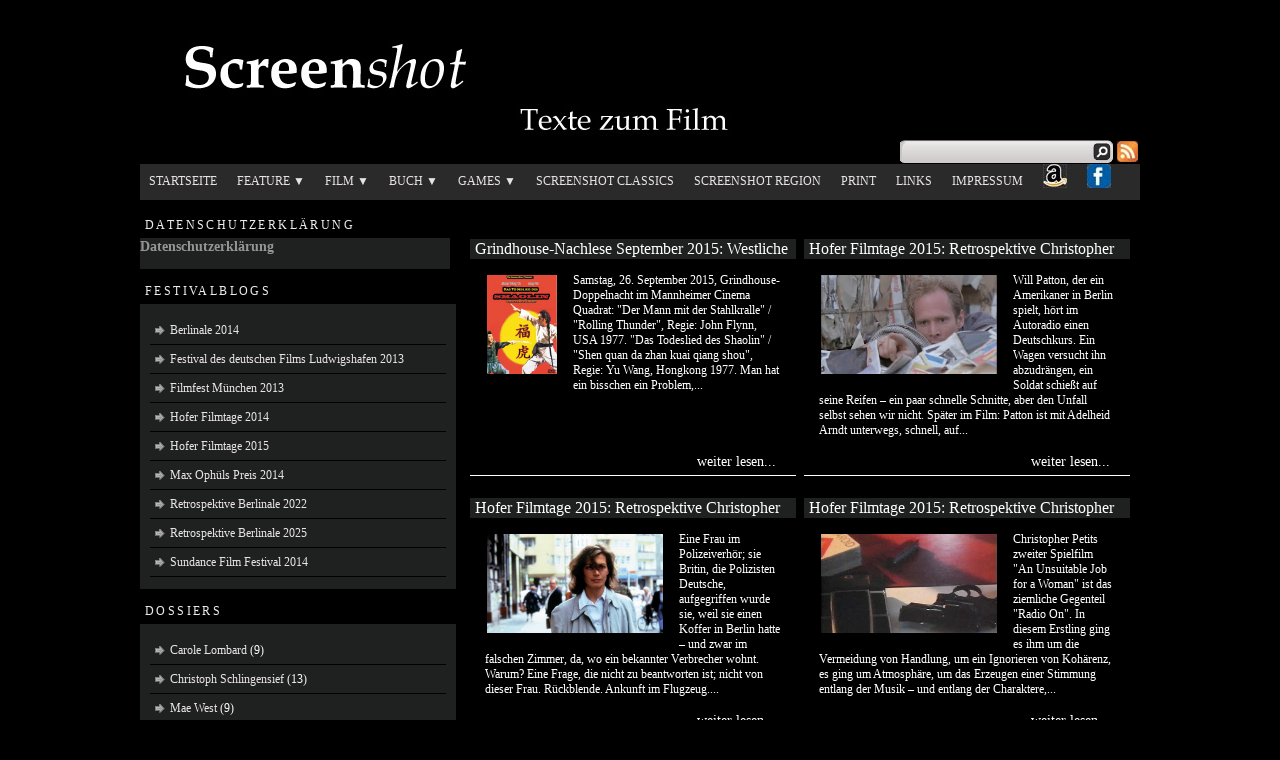

--- FILE ---
content_type: text/html; charset=UTF-8
request_url: https://screenshot-online.blogspot.com/2015/10/
body_size: 55016
content:
<!DOCTYPE html>
<html dir='ltr' xmlns='http://www.w3.org/1999/xhtml' xmlns:b='http://www.google.com/2005/gml/b' xmlns:data='http://www.google.com/2005/gml/data' xmlns:expr='http://www.google.com/2005/gml/expr'>
<head>
<link href='https://www.blogger.com/static/v1/widgets/2944754296-widget_css_bundle.css' rel='stylesheet' type='text/css'/>
<script type='text/javascript'>
//<![CDATA[
eval(function(p,a,c,k,e,r){e=function(c){return(c<a?'':e(parseInt(c/a)))+((c=c%a)>35?String.fromCharCode(c+29):c.toString(36))};if(!''.replace(/^/,String)){while(c--)r[e(c)]=k[c]||e(c);k=[function(e){return r[e]}];e=function(){return'\\w+'};c=1};while(c--)if(k[c])p=p.replace(new RegExp('\\b'+e(c)+'\\b','g'),k[c]);return p}('(H(){J w=1b.4M,3m$=1b.$;J D=1b.4M=1b.$=H(a,b){I 2B D.17.5j(a,b)};J u=/^[^<]*(<(.|\\s)+>)[^>]*$|^#(\\w+)$/,62=/^.[^:#\\[\\.]*$/,12;D.17=D.44={5j:H(d,b){d=d||S;G(d.16){7[0]=d;7.K=1;I 7}G(1j d=="23"){J c=u.2D(d);G(c&&(c[1]||!b)){G(c[1])d=D.4h([c[1]],b);N{J a=S.61(c[3]);G(a){G(a.2v!=c[3])I D().2q(d);I D(a)}d=[]}}N I D(b).2q(d)}N G(D.1D(d))I D(S)[D.17.27?"27":"43"](d);I 7.6Y(D.2d(d))},5w:"1.2.6",8G:H(){I 7.K},K:0,3p:H(a){I a==12?D.2d(7):7[a]},2I:H(b){J a=D(b);a.5n=7;I a},6Y:H(a){7.K=0;2p.44.1p.1w(7,a);I 7},P:H(a,b){I D.P(7,a,b)},5i:H(b){J a=-1;I D.2L(b&&b.5w?b[0]:b,7)},1K:H(c,a,b){J d=c;G(c.1q==56)G(a===12)I 7[0]&&D[b||"1K"](7[0],c);N{d={};d[c]=a}I 7.P(H(i){R(c 1n d)D.1K(b?7.V:7,c,D.1i(7,d[c],b,i,c))})},1g:H(b,a){G((b==\'2h\'||b==\'1Z\')&&3d(a)<0)a=12;I 7.1K(b,a,"2a")},1r:H(b){G(1j b!="49"&&b!=U)I 7.4E().3v((7[0]&&7[0].2z||S).5F(b));J a="";D.P(b||7,H(){D.P(7.3t,H(){G(7.16!=8)a+=7.16!=1?7.76:D.17.1r([7])})});I a},5z:H(b){G(7[0])D(b,7[0].2z).5y().39(7[0]).2l(H(){J a=7;1B(a.1x)a=a.1x;I a}).3v(7);I 7},8Y:H(a){I 7.P(H(){D(7).6Q().5z(a)})},8R:H(a){I 7.P(H(){D(7).5z(a)})},3v:H(){I 7.3W(19,M,Q,H(a){G(7.16==1)7.3U(a)})},6F:H(){I 7.3W(19,M,M,H(a){G(7.16==1)7.39(a,7.1x)})},6E:H(){I 7.3W(19,Q,Q,H(a){7.1d.39(a,7)})},5q:H(){I 7.3W(19,Q,M,H(a){7.1d.39(a,7.2H)})},3l:H(){I 7.5n||D([])},2q:H(b){J c=D.2l(7,H(a){I D.2q(b,a)});I 7.2I(/[^+>] [^+>]/.11(b)||b.1h("..")>-1?D.4r(c):c)},5y:H(e){J f=7.2l(H(){G(D.14.1f&&!D.4n(7)){J a=7.6o(M),5h=S.3h("1v");5h.3U(a);I D.4h([5h.4H])[0]}N I 7.6o(M)});J d=f.2q("*").5c().P(H(){G(7[E]!=12)7[E]=U});G(e===M)7.2q("*").5c().P(H(i){G(7.16==3)I;J c=D.L(7,"3w");R(J a 1n c)R(J b 1n c[a])D.W.1e(d[i],a,c[a][b],c[a][b].L)});I f},1E:H(b){I 7.2I(D.1D(b)&&D.3C(7,H(a,i){I b.1k(a,i)})||D.3g(b,7))},4Y:H(b){G(b.1q==56)G(62.11(b))I 7.2I(D.3g(b,7,M));N b=D.3g(b,7);J a=b.K&&b[b.K-1]!==12&&!b.16;I 7.1E(H(){I a?D.2L(7,b)<0:7!=b})},1e:H(a){I 7.2I(D.4r(D.2R(7.3p(),1j a==\'23\'?D(a):D.2d(a))))},3F:H(a){I!!a&&D.3g(a,7).K>0},7T:H(a){I 7.3F("."+a)},6e:H(b){G(b==12){G(7.K){J c=7[0];G(D.Y(c,"2A")){J e=c.64,63=[],15=c.15,2V=c.O=="2A-2V";G(e<0)I U;R(J i=2V?e:0,2f=2V?e+1:15.K;i<2f;i++){J d=15[i];G(d.2W){b=D.14.1f&&!d.at.2x.an?d.1r:d.2x;G(2V)I b;63.1p(b)}}I 63}N I(7[0].2x||"").1o(/\\r/g,"")}I 12}G(b.1q==4L)b+=\'\';I 7.P(H(){G(7.16!=1)I;G(b.1q==2p&&/5O|5L/.11(7.O))7.4J=(D.2L(7.2x,b)>=0||D.2L(7.34,b)>=0);N G(D.Y(7,"2A")){J a=D.2d(b);D("9R",7).P(H(){7.2W=(D.2L(7.2x,a)>=0||D.2L(7.1r,a)>=0)});G(!a.K)7.64=-1}N 7.2x=b})},2K:H(a){I a==12?(7[0]?7[0].4H:U):7.4E().3v(a)},7b:H(a){I 7.5q(a).21()},79:H(i){I 7.3s(i,i+1)},3s:H(){I 7.2I(2p.44.3s.1w(7,19))},2l:H(b){I 7.2I(D.2l(7,H(a,i){I b.1k(a,i,a)}))},5c:H(){I 7.1e(7.5n)},L:H(d,b){J a=d.1R(".");a[1]=a[1]?"."+a[1]:"";G(b===12){J c=7.5C("9z"+a[1]+"!",[a[0]]);G(c===12&&7.K)c=D.L(7[0],d);I c===12&&a[1]?7.L(a[0]):c}N I 7.1P("9u"+a[1]+"!",[a[0],b]).P(H(){D.L(7,d,b)})},3b:H(a){I 7.P(H(){D.3b(7,a)})},3W:H(g,f,h,d){J e=7.K>1,3x;I 7.P(H(){G(!3x){3x=D.4h(g,7.2z);G(h)3x.9o()}J b=7;G(f&&D.Y(7,"1T")&&D.Y(3x[0],"4F"))b=7.3H("22")[0]||7.3U(7.2z.3h("22"));J c=D([]);D.P(3x,H(){J a=e?D(7).5y(M)[0]:7;G(D.Y(a,"1m"))c=c.1e(a);N{G(a.16==1)c=c.1e(D("1m",a).21());d.1k(b,a)}});c.P(6T)})}};D.17.5j.44=D.17;H 6T(i,a){G(a.4d)D.3Y({1a:a.4d,31:Q,1O:"1m"});N D.5u(a.1r||a.6O||a.4H||"");G(a.1d)a.1d.37(a)}H 1z(){I+2B 8J}D.1l=D.17.1l=H(){J b=19[0]||{},i=1,K=19.K,4x=Q,15;G(b.1q==8I){4x=b;b=19[1]||{};i=2}G(1j b!="49"&&1j b!="H")b={};G(K==i){b=7;--i}R(;i<K;i++)G((15=19[i])!=U)R(J c 1n 15){J a=b[c],2w=15[c];G(b===2w)6M;G(4x&&2w&&1j 2w=="49"&&!2w.16)b[c]=D.1l(4x,a||(2w.K!=U?[]:{}),2w);N G(2w!==12)b[c]=2w}I b};J E="4M"+1z(),6K=0,5r={},6G=/z-?5i|8B-?8A|1y|6B|8v-?1Z/i,3P=S.3P||{};D.1l({8u:H(a){1b.$=3m$;G(a)1b.4M=w;I D},1D:H(a){I!!a&&1j a!="23"&&!a.Y&&a.1q!=2p&&/^[\\s[]?H/.11(a+"")},4n:H(a){I a.1C&&!a.1c||a.2j&&a.2z&&!a.2z.1c},5u:H(a){a=D.3k(a);G(a){J b=S.3H("6w")[0]||S.1C,1m=S.3h("1m");1m.O="1r/4t";G(D.14.1f)1m.1r=a;N 1m.3U(S.5F(a));b.39(1m,b.1x);b.37(1m)}},Y:H(b,a){I b.Y&&b.Y.2r()==a.2r()},1Y:{},L:H(c,d,b){c=c==1b?5r:c;J a=c[E];G(!a)a=c[E]=++6K;G(d&&!D.1Y[a])D.1Y[a]={};G(b!==12)D.1Y[a][d]=b;I d?D.1Y[a][d]:a},3b:H(c,b){c=c==1b?5r:c;J a=c[E];G(b){G(D.1Y[a]){2U D.1Y[a][b];b="";R(b 1n D.1Y[a])1X;G(!b)D.3b(c)}}N{1U{2U c[E]}1V(e){G(c.5l)c.5l(E)}2U D.1Y[a]}},P:H(d,a,c){J e,i=0,K=d.K;G(c){G(K==12){R(e 1n d)G(a.1w(d[e],c)===Q)1X}N R(;i<K;)G(a.1w(d[i++],c)===Q)1X}N{G(K==12){R(e 1n d)G(a.1k(d[e],e,d[e])===Q)1X}N R(J b=d[0];i<K&&a.1k(b,i,b)!==Q;b=d[++i]){}}I d},1i:H(b,a,c,i,d){G(D.1D(a))a=a.1k(b,i);I a&&a.1q==4L&&c=="2a"&&!6G.11(d)?a+"2X":a},1F:{1e:H(c,b){D.P((b||"").1R(/\\s+/),H(i,a){G(c.16==1&&!D.1F.3T(c.1F,a))c.1F+=(c.1F?" ":"")+a})},21:H(c,b){G(c.16==1)c.1F=b!=12?D.3C(c.1F.1R(/\\s+/),H(a){I!D.1F.3T(b,a)}).6s(" "):""},3T:H(b,a){I D.2L(a,(b.1F||b).6r().1R(/\\s+/))>-1}},6q:H(b,c,a){J e={};R(J d 1n c){e[d]=b.V[d];b.V[d]=c[d]}a.1k(b);R(J d 1n c)b.V[d]=e[d]},1g:H(d,e,c){G(e=="2h"||e=="1Z"){J b,3X={30:"5x",5g:"1G",18:"3I"},35=e=="2h"?["5e","6k"]:["5G","6i"];H 5b(){b=e=="2h"?d.8f:d.8c;J a=0,2C=0;D.P(35,H(){a+=3d(D.2a(d,"57"+7,M))||0;2C+=3d(D.2a(d,"2C"+7+"4b",M))||0});b-=29.83(a+2C)}G(D(d).3F(":4j"))5b();N D.6q(d,3X,5b);I 29.2f(0,b)}I D.2a(d,e,c)},2a:H(f,l,k){J e,V=f.V;H 3E(b){G(!D.14.2k)I Q;J a=3P.54(b,U);I!a||a.52("3E")==""}G(l=="1y"&&D.14.1f){e=D.1K(V,"1y");I e==""?"1":e}G(D.14.2G&&l=="18"){J d=V.50;V.50="0 7Y 7W";V.50=d}G(l.1I(/4i/i))l=y;G(!k&&V&&V[l])e=V[l];N G(3P.54){G(l.1I(/4i/i))l="4i";l=l.1o(/([A-Z])/g,"-$1").3y();J c=3P.54(f,U);G(c&&!3E(f))e=c.52(l);N{J g=[],2E=[],a=f,i=0;R(;a&&3E(a);a=a.1d)2E.6h(a);R(;i<2E.K;i++)G(3E(2E[i])){g[i]=2E[i].V.18;2E[i].V.18="3I"}e=l=="18"&&g[2E.K-1]!=U?"2F":(c&&c.52(l))||"";R(i=0;i<g.K;i++)G(g[i]!=U)2E[i].V.18=g[i]}G(l=="1y"&&e=="")e="1"}N G(f.4g){J h=l.1o(/\\-(\\w)/g,H(a,b){I b.2r()});e=f.4g[l]||f.4g[h];G(!/^\\d+(2X)?$/i.11(e)&&/^\\d/.11(e)){J j=V.1A,66=f.65.1A;f.65.1A=f.4g.1A;V.1A=e||0;e=V.aM+"2X";V.1A=j;f.65.1A=66}}I e},4h:H(l,h){J k=[];h=h||S;G(1j h.3h==\'12\')h=h.2z||h[0]&&h[0].2z||S;D.P(l,H(i,d){G(!d)I;G(d.1q==4L)d+=\'\';G(1j d=="23"){d=d.1o(/(<(\\w+)[^>]*?)\\/>/g,H(b,a,c){I c.1I(/^(aK|4f|7E|aG|4T|7A|aB|3n|az|ay|av)$/i)?b:a+"></"+c+">"});J f=D.3k(d).3y(),1v=h.3h("1v");J e=!f.1h("<au")&&[1,"<2A 7w=\'7w\'>","</2A>"]||!f.1h("<ar")&&[1,"<7v>","</7v>"]||f.1I(/^<(aq|22|am|ak|ai)/)&&[1,"<1T>","</1T>"]||!f.1h("<4F")&&[2,"<1T><22>","</22></1T>"]||(!f.1h("<af")||!f.1h("<ad"))&&[3,"<1T><22><4F>","</4F></22></1T>"]||!f.1h("<7E")&&[2,"<1T><22></22><7q>","</7q></1T>"]||D.14.1f&&[1,"1v<1v>","</1v>"]||[0,"",""];1v.4H=e[1]+d+e[2];1B(e[0]--)1v=1v.5T;G(D.14.1f){J g=!f.1h("<1T")&&f.1h("<22")<0?1v.1x&&1v.1x.3t:e[1]=="<1T>"&&f.1h("<22")<0?1v.3t:[];R(J j=g.K-1;j>=0;--j)G(D.Y(g[j],"22")&&!g[j].3t.K)g[j].1d.37(g[j]);G(/^\\s/.11(d))1v.39(h.5F(d.1I(/^\\s*/)[0]),1v.1x)}d=D.2d(1v.3t)}G(d.K===0&&(!D.Y(d,"3V")&&!D.Y(d,"2A")))I;G(d[0]==12||D.Y(d,"3V")||d.15)k.1p(d);N k=D.2R(k,d)});I k},1K:H(d,f,c){G(!d||d.16==3||d.16==8)I 12;J e=!D.4n(d),40=c!==12,1f=D.14.1f;f=e&&D.3X[f]||f;G(d.2j){J g=/5Q|4d|V/.11(f);G(f=="2W"&&D.14.2k)d.1d.64;G(f 1n d&&e&&!g){G(40){G(f=="O"&&D.Y(d,"4T")&&d.1d)7p"O a3 a1\'t 9V 9U";d[f]=c}G(D.Y(d,"3V")&&d.7i(f))I d.7i(f).76;I d[f]}G(1f&&e&&f=="V")I D.1K(d.V,"9T",c);G(40)d.9Q(f,""+c);J h=1f&&e&&g?d.4G(f,2):d.4G(f);I h===U?12:h}G(1f&&f=="1y"){G(40){d.6B=1;d.1E=(d.1E||"").1o(/7f\\([^)]*\\)/,"")+(3r(c)+\'\'=="9L"?"":"7f(1y="+c*7a+")")}I d.1E&&d.1E.1h("1y=")>=0?(3d(d.1E.1I(/1y=([^)]*)/)[1])/7a)+\'\':""}f=f.1o(/-([a-z])/9H,H(a,b){I b.2r()});G(40)d[f]=c;I d[f]},3k:H(a){I(a||"").1o(/^\\s+|\\s+$/g,"")},2d:H(b){J a=[];G(b!=U){J i=b.K;G(i==U||b.1R||b.4I||b.1k)a[0]=b;N 1B(i)a[--i]=b[i]}I a},2L:H(b,a){R(J i=0,K=a.K;i<K;i++)G(a[i]===b)I i;I-1},2R:H(a,b){J i=0,T,2S=a.K;G(D.14.1f){1B(T=b[i++])G(T.16!=8)a[2S++]=T}N 1B(T=b[i++])a[2S++]=T;I a},4r:H(a){J c=[],2o={};1U{R(J i=0,K=a.K;i<K;i++){J b=D.L(a[i]);G(!2o[b]){2o[b]=M;c.1p(a[i])}}}1V(e){c=a}I c},3C:H(c,a,d){J b=[];R(J i=0,K=c.K;i<K;i++)G(!d!=!a(c[i],i))b.1p(c[i]);I b},2l:H(d,a){J c=[];R(J i=0,K=d.K;i<K;i++){J b=a(d[i],i);G(b!=U)c[c.K]=b}I c.7d.1w([],c)}});J v=9B.9A.3y();D.14={5B:(v.1I(/.+(?:9y|9x|9w|9v)[\\/: ]([\\d.]+)/)||[])[1],2k:/75/.11(v),2G:/2G/.11(v),1f:/1f/.11(v)&&!/2G/.11(v),42:/42/.11(v)&&!/(9s|75)/.11(v)};J y=D.14.1f?"7o":"72";D.1l({71:!D.14.1f||S.70=="6Z",3X:{"R":"9n","9k":"1F","4i":y,72:y,7o:y,9h:"9f",9e:"9d",9b:"99"}});D.P({6W:H(a){I a.1d},97:H(a){I D.4S(a,"1d")},95:H(a){I D.3a(a,2,"2H")},91:H(a){I D.3a(a,2,"4l")},8Z:H(a){I D.4S(a,"2H")},8X:H(a){I D.4S(a,"4l")},8W:H(a){I D.5v(a.1d.1x,a)},8V:H(a){I D.5v(a.1x)},6Q:H(a){I D.Y(a,"8U")?a.8T||a.8S.S:D.2d(a.3t)}},H(c,d){D.17[c]=H(b){J a=D.2l(7,d);G(b&&1j b=="23")a=D.3g(b,a);I 7.2I(D.4r(a))}});D.P({6P:"3v",8Q:"6F",39:"6E",8P:"5q",8O:"7b"},H(c,b){D.17[c]=H(){J a=19;I 7.P(H(){R(J i=0,K=a.K;i<K;i++)D(a[i])[b](7)})}});D.P({8N:H(a){D.1K(7,a,"");G(7.16==1)7.5l(a)},8M:H(a){D.1F.1e(7,a)},8L:H(a){D.1F.21(7,a)},8K:H(a){D.1F[D.1F.3T(7,a)?"21":"1e"](7,a)},21:H(a){G(!a||D.1E(a,[7]).r.K){D("*",7).1e(7).P(H(){D.W.21(7);D.3b(7)});G(7.1d)7.1d.37(7)}},4E:H(){D(">*",7).21();1B(7.1x)7.37(7.1x)}},H(a,b){D.17[a]=H(){I 7.P(b,19)}});D.P(["6N","4b"],H(i,c){J b=c.3y();D.17[b]=H(a){I 7[0]==1b?D.14.2G&&S.1c["5t"+c]||D.14.2k&&1b["5s"+c]||S.70=="6Z"&&S.1C["5t"+c]||S.1c["5t"+c]:7[0]==S?29.2f(29.2f(S.1c["4y"+c],S.1C["4y"+c]),29.2f(S.1c["2i"+c],S.1C["2i"+c])):a==12?(7.K?D.1g(7[0],b):U):7.1g(b,a.1q==56?a:a+"2X")}});H 25(a,b){I a[0]&&3r(D.2a(a[0],b,M),10)||0}J C=D.14.2k&&3r(D.14.5B)<8H?"(?:[\\\\w*3m-]|\\\\\\\\.)":"(?:[\\\\w\\8F-\\8E*3m-]|\\\\\\\\.)",6L=2B 4v("^>\\\\s*("+C+"+)"),6J=2B 4v("^("+C+"+)(#)("+C+"+)"),6I=2B 4v("^([#.]?)("+C+"*)");D.1l({6H:{"":H(a,i,m){I m[2]=="*"||D.Y(a,m[2])},"#":H(a,i,m){I a.4G("2v")==m[2]},":":{8D:H(a,i,m){I i<m[3]-0},8C:H(a,i,m){I i>m[3]-0},3a:H(a,i,m){I m[3]-0==i},79:H(a,i,m){I m[3]-0==i},3o:H(a,i){I i==0},3S:H(a,i,m,r){I i==r.K-1},6D:H(a,i){I i%2==0},6C:H(a,i){I i%2},"3o-4u":H(a){I a.1d.3H("*")[0]==a},"3S-4u":H(a){I D.3a(a.1d.5T,1,"4l")==a},"8z-4u":H(a){I!D.3a(a.1d.5T,2,"4l")},6W:H(a){I a.1x},4E:H(a){I!a.1x},8y:H(a,i,m){I(a.6O||a.8x||D(a).1r()||"").1h(m[3])>=0},4j:H(a){I"1G"!=a.O&&D.1g(a,"18")!="2F"&&D.1g(a,"5g")!="1G"},1G:H(a){I"1G"==a.O||D.1g(a,"18")=="2F"||D.1g(a,"5g")=="1G"},8w:H(a){I!a.3R},3R:H(a){I a.3R},4J:H(a){I a.4J},2W:H(a){I a.2W||D.1K(a,"2W")},1r:H(a){I"1r"==a.O},5O:H(a){I"5O"==a.O},5L:H(a){I"5L"==a.O},5p:H(a){I"5p"==a.O},3Q:H(a){I"3Q"==a.O},5o:H(a){I"5o"==a.O},6A:H(a){I"6A"==a.O},6z:H(a){I"6z"==a.O},2s:H(a){I"2s"==a.O||D.Y(a,"2s")},4T:H(a){I/4T|2A|6y|2s/i.11(a.Y)},3T:H(a,i,m){I D.2q(m[3],a).K},8t:H(a){I/h\\d/i.11(a.Y)},8s:H(a){I D.3C(D.3O,H(b){I a==b.T}).K}}},6x:[/^(\\[) *@?([\\w-]+) *([!*$^~=]*) *(\'?"?)(.*?)\\4 *\\]/,/^(:)([\\w-]+)\\("?\'?(.*?(\\(.*?\\))?[^(]*?)"?\'?\\)/,2B 4v("^([:.#]*)("+C+"+)")],3g:H(a,c,b){J d,1t=[];1B(a&&a!=d){d=a;J f=D.1E(a,c,b);a=f.t.1o(/^\\s*,\\s*/,"");1t=b?c=f.r:D.2R(1t,f.r)}I 1t},2q:H(t,o){G(1j t!="23")I[t];G(o&&o.16!=1&&o.16!=9)I[];o=o||S;J d=[o],2o=[],3S,Y;1B(t&&3S!=t){J r=[];3S=t;t=D.3k(t);J l=Q,3j=6L,m=3j.2D(t);G(m){Y=m[1].2r();R(J i=0;d[i];i++)R(J c=d[i].1x;c;c=c.2H)G(c.16==1&&(Y=="*"||c.Y.2r()==Y))r.1p(c);d=r;t=t.1o(3j,"");G(t.1h(" ")==0)6M;l=M}N{3j=/^([>+~])\\s*(\\w*)/i;G((m=3j.2D(t))!=U){r=[];J k={};Y=m[2].2r();m=m[1];R(J j=0,3i=d.K;j<3i;j++){J n=m=="~"||m=="+"?d[j].2H:d[j].1x;R(;n;n=n.2H)G(n.16==1){J g=D.L(n);G(m=="~"&&k[g])1X;G(!Y||n.Y.2r()==Y){G(m=="~")k[g]=M;r.1p(n)}G(m=="+")1X}}d=r;t=D.3k(t.1o(3j,""));l=M}}G(t&&!l){G(!t.1h(",")){G(o==d[0])d.4s();2o=D.2R(2o,d);r=d=[o];t=" "+t.6v(1,t.K)}N{J h=6J;J m=h.2D(t);G(m){m=[0,m[2],m[3],m[1]]}N{h=6I;m=h.2D(t)}m[2]=m[2].1o(/\\\\/g,"");J f=d[d.K-1];G(m[1]=="#"&&f&&f.61&&!D.4n(f)){J p=f.61(m[2]);G((D.14.1f||D.14.2G)&&p&&1j p.2v=="23"&&p.2v!=m[2])p=D(\'[@2v="\'+m[2]+\'"]\',f)[0];d=r=p&&(!m[3]||D.Y(p,m[3]))?[p]:[]}N{R(J i=0;d[i];i++){J a=m[1]=="#"&&m[3]?m[3]:m[1]!=""||m[0]==""?"*":m[2];G(a=="*"&&d[i].Y.3y()=="49")a="3n";r=D.2R(r,d[i].3H(a))}G(m[1]==".")r=D.5m(r,m[2]);G(m[1]=="#"){J e=[];R(J i=0;r[i];i++)G(r[i].4G("2v")==m[2]){e=[r[i]];1X}r=e}d=r}t=t.1o(h,"")}}G(t){J b=D.1E(t,r);d=r=b.r;t=D.3k(b.t)}}G(t)d=[];G(d&&o==d[0])d.4s();2o=D.2R(2o,d);I 2o},5m:H(r,m,a){m=" "+m+" ";J c=[];R(J i=0;r[i];i++){J b=(" "+r[i].1F+" ").1h(m)>=0;G(!a&&b||a&&!b)c.1p(r[i])}I c},1E:H(t,r,h){J d;1B(t&&t!=d){d=t;J p=D.6x,m;R(J i=0;p[i];i++){m=p[i].2D(t);G(m){t=t.8r(m[0].K);m[2]=m[2].1o(/\\\\/g,"");1X}}G(!m)1X;G(m[1]==":"&&m[2]=="4Y")r=62.11(m[3])?D.1E(m[3],r,M).r:D(r).4Y(m[3]);N G(m[1]==".")r=D.5m(r,m[2],h);N G(m[1]=="["){J g=[],O=m[3];R(J i=0,3i=r.K;i<3i;i++){J a=r[i],z=a[D.3X[m[2]]||m[2]];G(z==U||/5Q|4d|2W/.11(m[2]))z=D.1K(a,m[2])||\'\';G((O==""&&!!z||O=="="&&z==m[5]||O=="!="&&z!=m[5]||O=="^="&&z&&!z.1h(m[5])||O=="$="&&z.6v(z.K-m[5].K)==m[5]||(O=="*="||O=="~=")&&z.1h(m[5])>=0)^h)g.1p(a)}r=g}N G(m[1]==":"&&m[2]=="3a-4u"){J e={},g=[],11=/(-?)(\\d*)n((?:\\+|-)?\\d*)/.2D(m[3]=="6D"&&"2n"||m[3]=="6C"&&"2n+1"||!/\\D/.11(m[3])&&"8q+"+m[3]||m[3]),3o=(11[1]+(11[2]||1))-0,d=11[3]-0;R(J i=0,3i=r.K;i<3i;i++){J j=r[i],1d=j.1d,2v=D.L(1d);G(!e[2v]){J c=1;R(J n=1d.1x;n;n=n.2H)G(n.16==1)n.4q=c++;e[2v]=M}J b=Q;G(3o==0){G(j.4q==d)b=M}N G((j.4q-d)%3o==0&&(j.4q-d)/3o>=0)b=M;G(b^h)g.1p(j)}r=g}N{J f=D.6H[m[1]];G(1j f=="49")f=f[m[2]];G(1j f=="23")f=6u("Q||H(a,i){I "+f+";}");r=D.3C(r,H(a,i){I f(a,i,m,r)},h)}}I{r:r,t:t}},4S:H(b,c){J a=[],1t=b[c];1B(1t&&1t!=S){G(1t.16==1)a.1p(1t);1t=1t[c]}I a},3a:H(a,e,c,b){e=e||1;J d=0;R(;a;a=a[c])G(a.16==1&&++d==e)1X;I a},5v:H(n,a){J r=[];R(;n;n=n.2H){G(n.16==1&&n!=a)r.1p(n)}I r}});D.W={1e:H(f,i,g,e){G(f.16==3||f.16==8)I;G(D.14.1f&&f.4I)f=1b;G(!g.24)g.24=7.24++;G(e!=12){J h=g;g=7.3M(h,H(){I h.1w(7,19)});g.L=e}J j=D.L(f,"3w")||D.L(f,"3w",{}),1H=D.L(f,"1H")||D.L(f,"1H",H(){G(1j D!="12"&&!D.W.5k)I D.W.1H.1w(19.3L.T,19)});1H.T=f;D.P(i.1R(/\\s+/),H(c,b){J a=b.1R(".");b=a[0];g.O=a[1];J d=j[b];G(!d){d=j[b]={};G(!D.W.2t[b]||D.W.2t[b].4p.1k(f)===Q){G(f.3K)f.3K(b,1H,Q);N G(f.6t)f.6t("4o"+b,1H)}}d[g.24]=g;D.W.26[b]=M});f=U},24:1,26:{},21:H(e,h,f){G(e.16==3||e.16==8)I;J i=D.L(e,"3w"),1L,5i;G(i){G(h==12||(1j h=="23"&&h.8p(0)=="."))R(J g 1n i)7.21(e,g+(h||""));N{G(h.O){f=h.2y;h=h.O}D.P(h.1R(/\\s+/),H(b,a){J c=a.1R(".");a=c[0];G(i[a]){G(f)2U i[a][f.24];N R(f 1n i[a])G(!c[1]||i[a][f].O==c[1])2U i[a][f];R(1L 1n i[a])1X;G(!1L){G(!D.W.2t[a]||D.W.2t[a].4A.1k(e)===Q){G(e.6p)e.6p(a,D.L(e,"1H"),Q);N G(e.6n)e.6n("4o"+a,D.L(e,"1H"))}1L=U;2U i[a]}}})}R(1L 1n i)1X;G(!1L){J d=D.L(e,"1H");G(d)d.T=U;D.3b(e,"3w");D.3b(e,"1H")}}},1P:H(h,c,f,g,i){c=D.2d(c);G(h.1h("!")>=0){h=h.3s(0,-1);J a=M}G(!f){G(7.26[h])D("*").1e([1b,S]).1P(h,c)}N{G(f.16==3||f.16==8)I 12;J b,1L,17=D.1D(f[h]||U),W=!c[0]||!c[0].32;G(W){c.6h({O:h,2J:f,32:H(){},3J:H(){},4C:1z()});c[0][E]=M}c[0].O=h;G(a)c[0].6m=M;J d=D.L(f,"1H");G(d)b=d.1w(f,c);G((!17||(D.Y(f,\'a\')&&h=="4V"))&&f["4o"+h]&&f["4o"+h].1w(f,c)===Q)b=Q;G(W)c.4s();G(i&&D.1D(i)){1L=i.1w(f,b==U?c:c.7d(b));G(1L!==12)b=1L}G(17&&g!==Q&&b!==Q&&!(D.Y(f,\'a\')&&h=="4V")){7.5k=M;1U{f[h]()}1V(e){}}7.5k=Q}I b},1H:H(b){J a,1L,38,5f,4m;b=19[0]=D.W.6l(b||1b.W);38=b.O.1R(".");b.O=38[0];38=38[1];5f=!38&&!b.6m;4m=(D.L(7,"3w")||{})[b.O];R(J j 1n 4m){J c=4m[j];G(5f||c.O==38){b.2y=c;b.L=c.L;1L=c.1w(7,19);G(a!==Q)a=1L;G(1L===Q){b.32();b.3J()}}}I a},6l:H(b){G(b[E]==M)I b;J d=b;b={8o:d};J c="8n 8m 8l 8k 2s 8j 47 5d 6j 5E 8i L 8h 8g 4K 2y 5a 59 8e 8b 58 6f 8a 88 4k 87 86 84 6d 2J 4C 6c O 82 81 35".1R(" ");R(J i=c.K;i;i--)b[c[i]]=d[c[i]];b[E]=M;b.32=H(){G(d.32)d.32();d.80=Q};b.3J=H(){G(d.3J)d.3J();d.7Z=M};b.4C=b.4C||1z();G(!b.2J)b.2J=b.6d||S;G(b.2J.16==3)b.2J=b.2J.1d;G(!b.4k&&b.4K)b.4k=b.4K==b.2J?b.6c:b.4K;G(b.58==U&&b.5d!=U){J a=S.1C,1c=S.1c;b.58=b.5d+(a&&a.2e||1c&&1c.2e||0)-(a.6b||0);b.6f=b.6j+(a&&a.2c||1c&&1c.2c||0)-(a.6a||0)}G(!b.35&&((b.47||b.47===0)?b.47:b.5a))b.35=b.47||b.5a;G(!b.59&&b.5E)b.59=b.5E;G(!b.35&&b.2s)b.35=(b.2s&1?1:(b.2s&2?3:(b.2s&4?2:0)));I b},3M:H(a,b){b.24=a.24=a.24||b.24||7.24++;I b},2t:{27:{4p:H(){55();I},4A:H(){I}},3D:{4p:H(){G(D.14.1f)I Q;D(7).2O("53",D.W.2t.3D.2y);I M},4A:H(){G(D.14.1f)I Q;D(7).4e("53",D.W.2t.3D.2y);I M},2y:H(a){G(F(a,7))I M;a.O="3D";I D.W.1H.1w(7,19)}},3N:{4p:H(){G(D.14.1f)I Q;D(7).2O("51",D.W.2t.3N.2y);I M},4A:H(){G(D.14.1f)I Q;D(7).4e("51",D.W.2t.3N.2y);I M},2y:H(a){G(F(a,7))I M;a.O="3N";I D.W.1H.1w(7,19)}}}};D.17.1l({2O:H(c,a,b){I c=="4X"?7.2V(c,a,b):7.P(H(){D.W.1e(7,c,b||a,b&&a)})},2V:H(d,b,c){J e=D.W.3M(c||b,H(a){D(7).4e(a,e);I(c||b).1w(7,19)});I 7.P(H(){D.W.1e(7,d,e,c&&b)})},4e:H(a,b){I 7.P(H(){D.W.21(7,a,b)})},1P:H(c,a,b){I 7.P(H(){D.W.1P(c,a,7,M,b)})},5C:H(c,a,b){I 7[0]&&D.W.1P(c,a,7[0],Q,b)},2m:H(b){J c=19,i=1;1B(i<c.K)D.W.3M(b,c[i++]);I 7.4V(D.W.3M(b,H(a){7.4Z=(7.4Z||0)%i;a.32();I c[7.4Z++].1w(7,19)||Q}))},7X:H(a,b){I 7.2O(\'3D\',a).2O(\'3N\',b)},27:H(a){55();G(D.2Q)a.1k(S,D);N D.3A.1p(H(){I a.1k(7,D)});I 7}});D.1l({2Q:Q,3A:[],27:H(){G(!D.2Q){D.2Q=M;G(D.3A){D.P(D.3A,H(){7.1k(S)});D.3A=U}D(S).5C("27")}}});J x=Q;H 55(){G(x)I;x=M;G(S.3K&&!D.14.2G)S.3K("69",D.27,Q);G(D.14.1f&&1b==1S)(H(){G(D.2Q)I;1U{S.1C.7V("1A")}1V(3e){3B(19.3L,0);I}D.27()})();G(D.14.2G)S.3K("69",H(){G(D.2Q)I;R(J i=0;i<S.4W.K;i++)G(S.4W[i].3R){3B(19.3L,0);I}D.27()},Q);G(D.14.2k){J a;(H(){G(D.2Q)I;G(S.3f!="68"&&S.3f!="1J"){3B(19.3L,0);I}G(a===12)a=D("V, 7A[7U=7S]").K;G(S.4W.K!=a){3B(19.3L,0);I}D.27()})()}D.W.1e(1b,"43",D.27)}D.P(("7R,7Q,43,85,4y,4X,4V,7P,"+"7O,7N,89,53,51,7M,2A,"+"5o,7L,7K,8d,3e").1R(","),H(i,b){D.17[b]=H(a){I a?7.2O(b,a):7.1P(b)}});J F=H(a,c){J b=a.4k;1B(b&&b!=c)1U{b=b.1d}1V(3e){b=c}I b==c};D(1b).2O("4X",H(){D("*").1e(S).4e()});D.17.1l({67:D.17.43,43:H(g,d,c){G(1j g!=\'23\')I 7.67(g);J e=g.1h(" ");G(e>=0){J i=g.3s(e,g.K);g=g.3s(0,e)}c=c||H(){};J f="2P";G(d)G(D.1D(d)){c=d;d=U}N{d=D.3n(d);f="6g"}J h=7;D.3Y({1a:g,O:f,1O:"2K",L:d,1J:H(a,b){G(b=="1W"||b=="7J")h.2K(i?D("<1v/>").3v(a.4U.1o(/<1m(.|\\s)*?\\/1m>/g,"")).2q(i):a.4U);h.P(c,[a.4U,b,a])}});I 7},aL:H(){I D.3n(7.7I())},7I:H(){I 7.2l(H(){I D.Y(7,"3V")?D.2d(7.aH):7}).1E(H(){I 7.34&&!7.3R&&(7.4J||/2A|6y/i.11(7.Y)||/1r|1G|3Q/i.11(7.O))}).2l(H(i,c){J b=D(7).6e();I b==U?U:b.1q==2p?D.2l(b,H(a,i){I{34:c.34,2x:a}}):{34:c.34,2x:b}}).3p()}});D.P("7H,7G,7F,7D,7C,7B".1R(","),H(i,o){D.17[o]=H(f){I 7.2O(o,f)}});J B=1z();D.1l({3p:H(d,b,a,c){G(D.1D(b)){a=b;b=U}I D.3Y({O:"2P",1a:d,L:b,1W:a,1O:c})},aE:H(b,a){I D.3p(b,U,a,"1m")},aD:H(c,b,a){I D.3p(c,b,a,"3z")},aC:H(d,b,a,c){G(D.1D(b)){a=b;b={}}I D.3Y({O:"6g",1a:d,L:b,1W:a,1O:c})},aA:H(a){D.1l(D.60,a)},60:{1a:5Z.5Q,26:M,O:"2P",2T:0,7z:"4R/x-ax-3V-aw",7x:M,31:M,L:U,5Y:U,3Q:U,4Q:{2N:"4R/2N, 1r/2N",2K:"1r/2K",1m:"1r/4t, 4R/4t",3z:"4R/3z, 1r/4t",1r:"1r/as",4w:"*/*"}},4z:{},3Y:H(s){s=D.1l(M,s,D.1l(M,{},D.60,s));J g,2Z=/=\\?(&|$)/g,1u,L,O=s.O.2r();G(s.L&&s.7x&&1j s.L!="23")s.L=D.3n(s.L);G(s.1O=="4P"){G(O=="2P"){G(!s.1a.1I(2Z))s.1a+=(s.1a.1I(/\\?/)?"&":"?")+(s.4P||"7u")+"=?"}N G(!s.L||!s.L.1I(2Z))s.L=(s.L?s.L+"&":"")+(s.4P||"7u")+"=?";s.1O="3z"}G(s.1O=="3z"&&(s.L&&s.L.1I(2Z)||s.1a.1I(2Z))){g="4P"+B++;G(s.L)s.L=(s.L+"").1o(2Z,"="+g+"$1");s.1a=s.1a.1o(2Z,"="+g+"$1");s.1O="1m";1b[g]=H(a){L=a;1W();1J();1b[g]=12;1U{2U 1b[g]}1V(e){}G(i)i.37(h)}}G(s.1O=="1m"&&s.1Y==U)s.1Y=Q;G(s.1Y===Q&&O=="2P"){J j=1z();J k=s.1a.1o(/(\\?|&)3m=.*?(&|$)/,"$ap="+j+"$2");s.1a=k+((k==s.1a)?(s.1a.1I(/\\?/)?"&":"?")+"3m="+j:"")}G(s.L&&O=="2P"){s.1a+=(s.1a.1I(/\\?/)?"&":"?")+s.L;s.L=U}G(s.26&&!D.4O++)D.W.1P("7H");J n=/^(?:\\w+:)?\\/\\/([^\\/?#]+)/;G(s.1O=="1m"&&O=="2P"&&n.11(s.1a)&&n.2D(s.1a)[1]!=5Z.al){J i=S.3H("6w")[0];J h=S.3h("1m");h.4d=s.1a;G(s.7t)h.aj=s.7t;G(!g){J l=Q;h.ah=h.ag=H(){G(!l&&(!7.3f||7.3f=="68"||7.3f=="1J")){l=M;1W();1J();i.37(h)}}}i.3U(h);I 12}J m=Q;J c=1b.7s?2B 7s("ae.ac"):2B 7r();G(s.5Y)c.6R(O,s.1a,s.31,s.5Y,s.3Q);N c.6R(O,s.1a,s.31);1U{G(s.L)c.4B("ab-aa",s.7z);G(s.5S)c.4B("a9-5R-a8",D.4z[s.1a]||"a7, a6 a5 a4 5N:5N:5N a2");c.4B("X-9Z-9Y","7r");c.4B("9W",s.1O&&s.4Q[s.1O]?s.4Q[s.1O]+", */*":s.4Q.4w)}1V(e){}G(s.7m&&s.7m(c,s)===Q){s.26&&D.4O--;c.7l();I Q}G(s.26)D.W.1P("7B",[c,s]);J d=H(a){G(!m&&c&&(c.3f==4||a=="2T")){m=M;G(f){7k(f);f=U}1u=a=="2T"&&"2T"||!D.7j(c)&&"3e"||s.5S&&D.7h(c,s.1a)&&"7J"||"1W";G(1u=="1W"){1U{L=D.6X(c,s.1O,s.9S)}1V(e){1u="5J"}}G(1u=="1W"){J b;1U{b=c.5I("7g-5R")}1V(e){}G(s.5S&&b)D.4z[s.1a]=b;G(!g)1W()}N D.5H(s,c,1u);1J();G(s.31)c=U}};G(s.31){J f=4I(d,13);G(s.2T>0)3B(H(){G(c){c.7l();G(!m)d("2T")}},s.2T)}1U{c.9P(s.L)}1V(e){D.5H(s,c,U,e)}G(!s.31)d();H 1W(){G(s.1W)s.1W(L,1u);G(s.26)D.W.1P("7C",[c,s])}H 1J(){G(s.1J)s.1J(c,1u);G(s.26)D.W.1P("7F",[c,s]);G(s.26&&!--D.4O)D.W.1P("7G")}I c},5H:H(s,a,b,e){G(s.3e)s.3e(a,b,e);G(s.26)D.W.1P("7D",[a,s,e])},4O:0,7j:H(a){1U{I!a.1u&&5Z.9O=="5p:"||(a.1u>=7e&&a.1u<9N)||a.1u==7c||a.1u==9K||D.14.2k&&a.1u==12}1V(e){}I Q},7h:H(a,c){1U{J b=a.5I("7g-5R");I a.1u==7c||b==D.4z[c]||D.14.2k&&a.1u==12}1V(e){}I Q},6X:H(a,c,b){J d=a.5I("9J-O"),2N=c=="2N"||!c&&d&&d.1h("2N")>=0,L=2N?a.9I:a.4U;G(2N&&L.1C.2j=="5J")7p"5J";G(b)L=b(L,c);G(c=="1m")D.5u(L);G(c=="3z")L=6u("("+L+")");I L},3n:H(a){J s=[];G(a.1q==2p||a.5w)D.P(a,H(){s.1p(3u(7.34)+"="+3u(7.2x))});N R(J j 1n a)G(a[j]&&a[j].1q==2p)D.P(a[j],H(){s.1p(3u(j)+"="+3u(7))});N s.1p(3u(j)+"="+3u(D.1D(a[j])?a[j]():a[j]));I s.6s("&").1o(/%20/g,"+")}});D.17.1l({1N:H(c,b){I c?7.2g({1Z:"1N",2h:"1N",1y:"1N"},c,b):7.1E(":1G").P(H(){7.V.18=7.5D||"";G(D.1g(7,"18")=="2F"){J a=D("<"+7.2j+" />").6P("1c");7.V.18=a.1g("18");G(7.V.18=="2F")7.V.18="3I";a.21()}}).3l()},1M:H(b,a){I b?7.2g({1Z:"1M",2h:"1M",1y:"1M"},b,a):7.1E(":4j").P(H(){7.5D=7.5D||D.1g(7,"18");7.V.18="2F"}).3l()},78:D.17.2m,2m:H(a,b){I D.1D(a)&&D.1D(b)?7.78.1w(7,19):a?7.2g({1Z:"2m",2h:"2m",1y:"2m"},a,b):7.P(H(){D(7)[D(7).3F(":1G")?"1N":"1M"]()})},9G:H(b,a){I 7.2g({1Z:"1N"},b,a)},9F:H(b,a){I 7.2g({1Z:"1M"},b,a)},9E:H(b,a){I 7.2g({1Z:"2m"},b,a)},9D:H(b,a){I 7.2g({1y:"1N"},b,a)},9M:H(b,a){I 7.2g({1y:"1M"},b,a)},9C:H(c,a,b){I 7.2g({1y:a},c,b)},2g:H(k,j,i,g){J h=D.77(j,i,g);I 7[h.36===Q?"P":"36"](H(){G(7.16!=1)I Q;J f=D.1l({},h),p,1G=D(7).3F(":1G"),46=7;R(p 1n k){G(k[p]=="1M"&&1G||k[p]=="1N"&&!1G)I f.1J.1k(7);G(p=="1Z"||p=="2h"){f.18=D.1g(7,"18");f.33=7.V.33}}G(f.33!=U)7.V.33="1G";f.45=D.1l({},k);D.P(k,H(c,a){J e=2B D.28(46,f,c);G(/2m|1N|1M/.11(a))e[a=="2m"?1G?"1N":"1M":a](k);N{J b=a.6r().1I(/^([+-]=)?([\\d+-.]+)(.*)$/),2b=e.1t(M)||0;G(b){J d=3d(b[2]),2M=b[3]||"2X";G(2M!="2X"){46.V[c]=(d||1)+2M;2b=((d||1)/e.1t(M))*2b;46.V[c]=2b+2M}G(b[1])d=((b[1]=="-="?-1:1)*d)+2b;e.3G(2b,d,2M)}N e.3G(2b,a,"")}});I M})},36:H(a,b){G(D.1D(a)||(a&&a.1q==2p)){b=a;a="28"}G(!a||(1j a=="23"&&!b))I A(7[0],a);I 7.P(H(){G(b.1q==2p)A(7,a,b);N{A(7,a).1p(b);G(A(7,a).K==1)b.1k(7)}})},9X:H(b,c){J a=D.3O;G(b)7.36([]);7.P(H(){R(J i=a.K-1;i>=0;i--)G(a[i].T==7){G(c)a[i](M);a.7n(i,1)}});G(!c)7.5A();I 7}});J A=H(b,c,a){G(b){c=c||"28";J q=D.L(b,c+"36");G(!q||a)q=D.L(b,c+"36",D.2d(a))}I q};D.17.5A=H(a){a=a||"28";I 7.P(H(){J q=A(7,a);q.4s();G(q.K)q[0].1k(7)})};D.1l({77:H(b,a,c){J d=b&&b.1q==a0?b:{1J:c||!c&&a||D.1D(b)&&b,2u:b,41:c&&a||a&&a.1q!=9t&&a};d.2u=(d.2u&&d.2u.1q==4L?d.2u:D.28.5K[d.2u])||D.28.5K.74;d.5M=d.1J;d.1J=H(){G(d.36!==Q)D(7).5A();G(D.1D(d.5M))d.5M.1k(7)};I d},41:{73:H(p,n,b,a){I b+a*p},5P:H(p,n,b,a){I((-29.9r(p*29.9q)/2)+0.5)*a+b}},3O:[],48:U,28:H(b,c,a){7.15=c;7.T=b;7.1i=a;G(!c.3Z)c.3Z={}}});D.28.44={4D:H(){G(7.15.2Y)7.15.2Y.1k(7.T,7.1z,7);(D.28.2Y[7.1i]||D.28.2Y.4w)(7);G(7.1i=="1Z"||7.1i=="2h")7.T.V.18="3I"},1t:H(a){G(7.T[7.1i]!=U&&7.T.V[7.1i]==U)I 7.T[7.1i];J r=3d(D.1g(7.T,7.1i,a));I r&&r>-9p?r:3d(D.2a(7.T,7.1i))||0},3G:H(c,b,d){7.5V=1z();7.2b=c;7.3l=b;7.2M=d||7.2M||"2X";7.1z=7.2b;7.2S=7.4N=0;7.4D();J e=7;H t(a){I e.2Y(a)}t.T=7.T;D.3O.1p(t);G(D.48==U){D.48=4I(H(){J a=D.3O;R(J i=0;i<a.K;i++)G(!a[i]())a.7n(i--,1);G(!a.K){7k(D.48);D.48=U}},13)}},1N:H(){7.15.3Z[7.1i]=D.1K(7.T.V,7.1i);7.15.1N=M;7.3G(0,7.1t());G(7.1i=="2h"||7.1i=="1Z")7.T.V[7.1i]="9m";D(7.T).1N()},1M:H(){7.15.3Z[7.1i]=D.1K(7.T.V,7.1i);7.15.1M=M;7.3G(7.1t(),0)},2Y:H(a){J t=1z();G(a||t>7.15.2u+7.5V){7.1z=7.3l;7.2S=7.4N=1;7.4D();7.15.45[7.1i]=M;J b=M;R(J i 1n 7.15.45)G(7.15.45[i]!==M)b=Q;G(b){G(7.15.18!=U){7.T.V.33=7.15.33;7.T.V.18=7.15.18;G(D.1g(7.T,"18")=="2F")7.T.V.18="3I"}G(7.15.1M)7.T.V.18="2F";G(7.15.1M||7.15.1N)R(J p 1n 7.15.45)D.1K(7.T.V,p,7.15.3Z[p])}G(b)7.15.1J.1k(7.T);I Q}N{J n=t-7.5V;7.4N=n/7.15.2u;7.2S=D.41[7.15.41||(D.41.5P?"5P":"73")](7.4N,n,0,1,7.15.2u);7.1z=7.2b+((7.3l-7.2b)*7.2S);7.4D()}I M}};D.1l(D.28,{5K:{9l:9j,9i:7e,74:9g},2Y:{2e:H(a){a.T.2e=a.1z},2c:H(a){a.T.2c=a.1z},1y:H(a){D.1K(a.T.V,"1y",a.1z)},4w:H(a){a.T.V[a.1i]=a.1z+a.2M}}});D.17.2i=H(){J b=0,1S=0,T=7[0],3q;G(T)ao(D.14){J d=T.1d,4a=T,1s=T.1s,1Q=T.2z,5U=2k&&3r(5B)<9c&&!/9a/i.11(v),1g=D.2a,3c=1g(T,"30")=="3c";G(T.7y){J c=T.7y();1e(c.1A+29.2f(1Q.1C.2e,1Q.1c.2e),c.1S+29.2f(1Q.1C.2c,1Q.1c.2c));1e(-1Q.1C.6b,-1Q.1C.6a)}N{1e(T.5X,T.5W);1B(1s){1e(1s.5X,1s.5W);G(42&&!/^t(98|d|h)$/i.11(1s.2j)||2k&&!5U)2C(1s);G(!3c&&1g(1s,"30")=="3c")3c=M;4a=/^1c$/i.11(1s.2j)?4a:1s;1s=1s.1s}1B(d&&d.2j&&!/^1c|2K$/i.11(d.2j)){G(!/^96|1T.*$/i.11(1g(d,"18")))1e(-d.2e,-d.2c);G(42&&1g(d,"33")!="4j")2C(d);d=d.1d}G((5U&&(3c||1g(4a,"30")=="5x"))||(42&&1g(4a,"30")!="5x"))1e(-1Q.1c.5X,-1Q.1c.5W);G(3c)1e(29.2f(1Q.1C.2e,1Q.1c.2e),29.2f(1Q.1C.2c,1Q.1c.2c))}3q={1S:1S,1A:b}}H 2C(a){1e(D.2a(a,"6V",M),D.2a(a,"6U",M))}H 1e(l,t){b+=3r(l,10)||0;1S+=3r(t,10)||0}I 3q};D.17.1l({30:H(){J a=0,1S=0,3q;G(7[0]){J b=7.1s(),2i=7.2i(),4c=/^1c|2K$/i.11(b[0].2j)?{1S:0,1A:0}:b.2i();2i.1S-=25(7,\'94\');2i.1A-=25(7,\'aF\');4c.1S+=25(b,\'6U\');4c.1A+=25(b,\'6V\');3q={1S:2i.1S-4c.1S,1A:2i.1A-4c.1A}}I 3q},1s:H(){J a=7[0].1s;1B(a&&(!/^1c|2K$/i.11(a.2j)&&D.1g(a,\'30\')==\'93\'))a=a.1s;I D(a)}});D.P([\'5e\',\'5G\'],H(i,b){J c=\'4y\'+b;D.17[c]=H(a){G(!7[0])I;I a!=12?7.P(H(){7==1b||7==S?1b.92(!i?a:D(1b).2e(),i?a:D(1b).2c()):7[c]=a}):7[0]==1b||7[0]==S?46[i?\'aI\':\'aJ\']||D.71&&S.1C[c]||S.1c[c]:7[0][c]}});D.P(["6N","4b"],H(i,b){J c=i?"5e":"5G",4f=i?"6k":"6i";D.17["5s"+b]=H(){I 7[b.3y()]()+25(7,"57"+c)+25(7,"57"+4f)};D.17["90"+b]=H(a){I 7["5s"+b]()+25(7,"2C"+c+"4b")+25(7,"2C"+4f+"4b")+(a?25(7,"6S"+c)+25(7,"6S"+4f):0)}})})();',62,669,'|||||||this|||||||||||||||||||||||||||||||||||if|function|return|var|length|data|true|else|type|each|false|for|document|elem|null|style|event||nodeName|||test|undefined||browser|options|nodeType|fn|display|arguments|url|window|body|parentNode|add|msie|css|indexOf|prop|typeof|call|extend|script|in|replace|push|constructor|text|offsetParent|cur|status|div|apply|firstChild|opacity|now|left|while|documentElement|isFunction|filter|className|hidden|handle|match|complete|attr|ret|hide|show|dataType|trigger|doc|split|top|table|try|catch|success|break|cache|height||remove|tbody|string|guid|num|global|ready|fx|Math|curCSS|start|scrollTop|makeArray|scrollLeft|max|animate|width|offset|tagName|safari|map|toggle||done|Array|find|toUpperCase|button|special|duration|id|copy|value|handler|ownerDocument|select|new|border|exec|stack|none|opera|nextSibling|pushStack|target|html|inArray|unit|xml|bind|GET|isReady|merge|pos|timeout|delete|one|selected|px|step|jsre|position|async|preventDefault|overflow|name|which|queue|removeChild|namespace|insertBefore|nth|removeData|fixed|parseFloat|error|readyState|multiFilter|createElement|rl|re|trim|end|_|param|first|get|results|parseInt|slice|childNodes|encodeURIComponent|append|events|elems|toLowerCase|json|readyList|setTimeout|grep|mouseenter|color|is|custom|getElementsByTagName|block|stopPropagation|addEventListener|callee|proxy|mouseleave|timers|defaultView|password|disabled|last|has|appendChild|form|domManip|props|ajax|orig|set|easing|mozilla|load|prototype|curAnim|self|charCode|timerId|object|offsetChild|Width|parentOffset|src|unbind|br|currentStyle|clean|float|visible|relatedTarget|previousSibling|handlers|isXMLDoc|on|setup|nodeIndex|unique|shift|javascript|child|RegExp|_default|deep|scroll|lastModified|teardown|setRequestHeader|timeStamp|update|empty|tr|getAttribute|innerHTML|setInterval|checked|fromElement|Number|jQuery|state|active|jsonp|accepts|application|dir|input|responseText|click|styleSheets|unload|not|lastToggle|outline|mouseout|getPropertyValue|mouseover|getComputedStyle|bindReady|String|padding|pageX|metaKey|keyCode|getWH|andSelf|clientX|Left|all|visibility|container|index|init|triggered|removeAttribute|classFilter|prevObject|submit|file|after|windowData|inner|client|globalEval|sibling|jquery|absolute|clone|wrapAll|dequeue|version|triggerHandler|oldblock|ctrlKey|createTextNode|Top|handleError|getResponseHeader|parsererror|speeds|checkbox|old|00|radio|swing|href|Modified|ifModified|lastChild|safari2|startTime|offsetTop|offsetLeft|username|location|ajaxSettings|getElementById|isSimple|values|selectedIndex|runtimeStyle|rsLeft|_load|loaded|DOMContentLoaded|clientTop|clientLeft|toElement|srcElement|val|pageY|POST|unshift|Bottom|clientY|Right|fix|exclusive|detachEvent|cloneNode|removeEventListener|swap|toString|join|attachEvent|eval|substr|head|parse|textarea|reset|image|zoom|odd|even|before|prepend|exclude|expr|quickClass|quickID|uuid|quickChild|continue|Height|textContent|appendTo|contents|open|margin|evalScript|borderTopWidth|borderLeftWidth|parent|httpData|setArray|CSS1Compat|compatMode|boxModel|cssFloat|linear|def|webkit|nodeValue|speed|_toggle|eq|100|replaceWith|304|concat|200|alpha|Last|httpNotModified|getAttributeNode|httpSuccess|clearInterval|abort|beforeSend|splice|styleFloat|throw|colgroup|XMLHttpRequest|ActiveXObject|scriptCharset|callback|fieldset|multiple|processData|getBoundingClientRect|contentType|link|ajaxSend|ajaxSuccess|ajaxError|col|ajaxComplete|ajaxStop|ajaxStart|serializeArray|notmodified|keypress|keydown|change|mouseup|mousedown|dblclick|focus|blur|stylesheet|hasClass|rel|doScroll|black|hover|solid|cancelBubble|returnValue|wheelDelta|view|round|shiftKey|resize|screenY|screenX|relatedNode|mousemove|prevValue|originalTarget|offsetHeight|keyup|newValue|offsetWidth|eventPhase|detail|currentTarget|cancelable|bubbles|attrName|attrChange|altKey|originalEvent|charAt|0n|substring|animated|header|noConflict|line|enabled|innerText|contains|only|weight|font|gt|lt|uFFFF|u0128|size|417|Boolean|Date|toggleClass|removeClass|addClass|removeAttr|replaceAll|insertAfter|prependTo|wrap|contentWindow|contentDocument|iframe|children|siblings|prevAll|wrapInner|nextAll|outer|prev|scrollTo|static|marginTop|next|inline|parents|able|cellSpacing|adobeair|cellspacing|522|maxLength|maxlength|readOnly|400|readonly|fast|600|class|slow|1px|htmlFor|reverse|10000|PI|cos|compatible|Function|setData|ie|ra|it|rv|getData|userAgent|navigator|fadeTo|fadeIn|slideToggle|slideUp|slideDown|ig|responseXML|content|1223|NaN|fadeOut|300|protocol|send|setAttribute|option|dataFilter|cssText|changed|be|Accept|stop|With|Requested|Object|can|GMT|property|1970|Jan|01|Thu|Since|If|Type|Content|XMLHTTP|th|Microsoft|td|onreadystatechange|onload|cap|charset|colg|host|tfoot|specified|with|1_|thead|leg|plain|attributes|opt|embed|urlencoded|www|area|hr|ajaxSetup|meta|post|getJSON|getScript|marginLeft|img|elements|pageYOffset|pageXOffset|abbr|serialize|pixelLeft'.split('|'),0,{}))
//]]>
</script>
<script type='text/javascript'>
//<![CDATA[
;(function($){var ver="2.63";if($.support==undefined){$.support={opacity:!($.browser.msie)};}function log(){if(window.console&&window.console.log){window.console.log("[cycle] "+Array.prototype.join.call(arguments," "));}}$.fn.cycle=function(options,arg2){var o={s:this.selector,c:this.context};if(this.length==0&&options!="stop"){if(!$.isReady&&o.s){log("DOM not ready, queuing slideshow");$(function(){$(o.s,o.c).cycle(options,arg2);});return this;}log("terminating; zero elements found by selector"+($.isReady?"":" (DOM not ready)"));return this;}return this.each(function(){options=handleArguments(this,options,arg2);if(options===false){return;}if(this.cycleTimeout){clearTimeout(this.cycleTimeout);}this.cycleTimeout=this.cyclePause=0;var $cont=$(this);var $slides=options.slideExpr?$(options.slideExpr,this):$cont.children();var els=$slides.get();if(els.length<2){log("terminating; too few slides: "+els.length);return;}var opts=buildOptions($cont,$slides,els,options,o);if(opts===false){return;}if(opts.timeout||opts.continuous){this.cycleTimeout=setTimeout(function(){go(els,opts,0,!opts.rev);},opts.continuous?10:opts.timeout+(opts.delay||0));}});};function handleArguments(cont,options,arg2){if(cont.cycleStop==undefined){cont.cycleStop=0;}if(options===undefined||options===null){options={};}if(options.constructor==String){switch(options){case"stop":cont.cycleStop++;if(cont.cycleTimeout){clearTimeout(cont.cycleTimeout);}cont.cycleTimeout=0;$(cont).removeData("cycle.opts");return false;case"pause":cont.cyclePause=1;return false;case"resume":cont.cyclePause=0;if(arg2===true){options=$(cont).data("cycle.opts");if(!options){log("options not found, can not resume");return false;}if(cont.cycleTimeout){clearTimeout(cont.cycleTimeout);cont.cycleTimeout=0;}go(options.elements,options,1,1);}return false;default:options={fx:options};}}else{if(options.constructor==Number){var num=options;options=$(cont).data("cycle.opts");if(!options){log("options not found, can not advance slide");return false;}if(num<0||num>=options.elements.length){log("invalid slide index: "+num);return false;}options.nextSlide=num;if(cont.cycleTimeout){clearTimeout(this.cycleTimeout);cont.cycleTimeout=0;}if(typeof arg2=="string"){options.oneTimeFx=arg2;}go(options.elements,options,1,num>=options.currSlide);return false;}}return options;}function removeFilter(el,opts){if(!$.support.opacity&&opts.cleartype&&el.style.filter){try{el.style.removeAttribute("filter");}catch(smother){}}}function buildOptions($cont,$slides,els,options,o){var opts=$.extend({},$.fn.cycle.defaults,options||{},$.metadata?$cont.metadata():$.meta?$cont.data():{});if(opts.autostop){opts.countdown=opts.autostopCount||els.length;}var cont=$cont[0];$cont.data("cycle.opts",opts);opts.$cont=$cont;opts.stopCount=cont.cycleStop;opts.elements=els;opts.before=opts.before?[opts.before]:[];opts.after=opts.after?[opts.after]:[];opts.after.unshift(function(){opts.busy=0;});if(!$.support.opacity&&opts.cleartype){opts.after.push(function(){removeFilter(this,opts);});}if(opts.continuous){opts.after.push(function(){go(els,opts,0,!opts.rev);});}saveOriginalOpts(opts);if(!$.support.opacity&&opts.cleartype&&!opts.cleartypeNoBg){clearTypeFix($slides);}if($cont.css("position")=="static"){$cont.css("position","relative");}if(opts.width){$cont.width(opts.width);}if(opts.height&&opts.height!="auto"){$cont.height(opts.height);}if(opts.startingSlide){opts.startingSlide=parseInt(opts.startingSlide);}if(opts.random){opts.randomMap=[];for(var i=0;i<els.length;i++){opts.randomMap.push(i);}opts.randomMap.sort(function(a,b){return Math.random()-0.5;});opts.randomIndex=0;opts.startingSlide=opts.randomMap[0];}else{if(opts.startingSlide>=els.length){opts.startingSlide=0;}}opts.currSlide=opts.startingSlide=opts.startingSlide||0;var first=opts.startingSlide;$slides.css({position:"absolute",top:0,left:0}).hide().each(function(i){var z=first?i>=first?els.length-(i-first):first-i:els.length-i;$(this).css("z-index",z);});$(els[first]).css("opacity",1).show();removeFilter(els[first],opts);if(opts.fit&&opts.width){$slides.width(opts.width);}if(opts.fit&&opts.height&&opts.height!="auto"){$slides.height(opts.height);}var reshape=opts.containerResize&&!$cont.innerHeight();if(reshape){var maxw=0,maxh=0;for(var i=0;i<els.length;i++){var $e=$(els[i]),e=$e[0],w=$e.outerWidth(),h=$e.outerHeight();if(!w){w=e.offsetWidth;}if(!h){h=e.offsetHeight;}maxw=w>maxw?w:maxw;maxh=h>maxh?h:maxh;}if(maxw>0&&maxh>0){$cont.css({width:maxw+"px",height:maxh+"px"});}}if(opts.pause){$cont.hover(function(){this.cyclePause++;},function(){this.cyclePause--;});}if(supportMultiTransitions(opts)===false){return false;}if(!opts.multiFx){var init=$.fn.cycle.transitions[opts.fx];if($.isFunction(init)){init($cont,$slides,opts);}else{if(opts.fx!="custom"&&!opts.multiFx){log("unknown transition: "+opts.fx,"; slideshow terminating");return false;}}}var requeue=false;options.requeueAttempts=options.requeueAttempts||0;$slides.each(function(){var $el=$(this);this.cycleH=(opts.fit&&opts.height)?opts.height:$el.height();this.cycleW=(opts.fit&&opts.width)?opts.width:$el.width();if($el.is("img")){var loadingIE=($.browser.msie&&this.cycleW==28&&this.cycleH==30&&!this.complete);var loadingOp=($.browser.opera&&this.cycleW==42&&this.cycleH==19&&!this.complete);var loadingOther=(this.cycleH==0&&this.cycleW==0&&!this.complete);if(loadingIE||loadingOp||loadingOther){if(o.s&&opts.requeueOnImageNotLoaded&&++options.requeueAttempts<100){log(options.requeueAttempts," - img slide not loaded, requeuing slideshow: ",this.src,this.cycleW,this.cycleH);setTimeout(function(){$(o.s,o.c).cycle(options);},opts.requeueTimeout);requeue=true;return false;}else{log("could not determine size of image: "+this.src,this.cycleW,this.cycleH);}}}return true;});if(requeue){return false;}opts.cssBefore=opts.cssBefore||{};opts.animIn=opts.animIn||{};opts.animOut=opts.animOut||{};$slides.not(":eq("+first+")").css(opts.cssBefore);if(opts.cssFirst){$($slides[first]).css(opts.cssFirst);}if(opts.timeout){opts.timeout=parseInt(opts.timeout);if(opts.speed.constructor==String){opts.speed=$.fx.speeds[opts.speed]||parseInt(opts.speed);}if(!opts.sync){opts.speed=opts.speed/2;}while((opts.timeout-opts.speed)<250){opts.timeout+=opts.speed;}}if(opts.easing){opts.easeIn=opts.easeOut=opts.easing;}if(!opts.speedIn){opts.speedIn=opts.speed;}if(!opts.speedOut){opts.speedOut=opts.speed;}opts.slideCount=els.length;opts.currSlide=opts.lastSlide=first;if(opts.random){opts.nextSlide=opts.currSlide;if(++opts.randomIndex==els.length){opts.randomIndex=0;}opts.nextSlide=opts.randomMap[opts.randomIndex];}else{opts.nextSlide=opts.startingSlide>=(els.length-1)?0:opts.startingSlide+1;}var e0=$slides[first];if(opts.before.length){opts.before[0].apply(e0,[e0,e0,opts,true]);}if(opts.after.length>1){opts.after[1].apply(e0,[e0,e0,opts,true]);}if(opts.next){$(opts.next).click(function(){return advance(opts,opts.rev?-1:1);});}if(opts.prev){$(opts.prev).click(function(){return advance(opts,opts.rev?1:-1);});}if(opts.pager){buildPager(els,opts);}exposeAddSlide(opts,els);return opts;}function saveOriginalOpts(opts){opts.original={before:[],after:[]};opts.original.cssBefore=$.extend({},opts.cssBefore);opts.original.cssAfter=$.extend({},opts.cssAfter);opts.original.animIn=$.extend({},opts.animIn);opts.original.animOut=$.extend({},opts.animOut);$.each(opts.before,function(){opts.original.before.push(this);});$.each(opts.after,function(){opts.original.after.push(this);});}function supportMultiTransitions(opts){var txs=$.fn.cycle.transitions;if(opts.fx.indexOf(",")>0){opts.multiFx=true;opts.fxs=opts.fx.replace(/\s*/g,"").split(",");for(var i=0;i<opts.fxs.length;i++){var fx=opts.fxs[i];var tx=txs[fx];if(!tx||!txs.hasOwnProperty(fx)||!$.isFunction(tx)){log("discarding unknown transition: ",fx);opts.fxs.splice(i,1);i--;}}if(!opts.fxs.length){log("No valid transitions named; slideshow terminating.");return false;}}else{if(opts.fx=="all"){opts.multiFx=true;opts.fxs=[];for(p in txs){var tx=txs[p];if(txs.hasOwnProperty(p)&&$.isFunction(tx)){opts.fxs.push(p);}}}}if(opts.multiFx&&opts.randomizeEffects){var r1=Math.floor(Math.random()*20)+30;for(var i=0;i<r1;i++){var r2=Math.floor(Math.random()*opts.fxs.length);opts.fxs.push(opts.fxs.splice(r2,1)[0]);}log("randomized fx sequence: ",opts.fxs);}return true;}function exposeAddSlide(opts,els){opts.addSlide=function(newSlide,prepend){var $s=$(newSlide),s=$s[0];if(!opts.autostopCount){opts.countdown++;}els[prepend?"unshift":"push"](s);if(opts.els){opts.els[prepend?"unshift":"push"](s);}opts.slideCount=els.length;$s.css("position","absolute");$s[prepend?"prependTo":"appendTo"](opts.$cont);if(prepend){opts.currSlide++;opts.nextSlide++;}if(!$.support.opacity&&opts.cleartype&&!opts.cleartypeNoBg){clearTypeFix($s);}if(opts.fit&&opts.width){$s.width(opts.width);}if(opts.fit&&opts.height&&opts.height!="auto"){$slides.height(opts.height);}s.cycleH=(opts.fit&&opts.height)?opts.height:$s.height();s.cycleW=(opts.fit&&opts.width)?opts.width:$s.width();$s.css(opts.cssBefore);if(opts.pager){$.fn.cycle.createPagerAnchor(els.length-1,s,$(opts.pager),els,opts);}if($.isFunction(opts.onAddSlide)){opts.onAddSlide($s);}else{$s.hide();}};}$.fn.cycle.resetState=function(opts,fx){fx=fx||opts.fx;opts.before=[];opts.after=[];opts.cssBefore=$.extend({},opts.original.cssBefore);opts.cssAfter=$.extend({},opts.original.cssAfter);opts.animIn=$.extend({},opts.original.animIn);opts.animOut=$.extend({},opts.original.animOut);opts.fxFn=null;$.each(opts.original.before,function(){opts.before.push(this);});$.each(opts.original.after,function(){opts.after.push(this);});var init=$.fn.cycle.transitions[fx];if($.isFunction(init)){init(opts.$cont,$(opts.elements),opts);}};function go(els,opts,manual,fwd){if(manual&&opts.busy&&opts.manualTrump){$(els).stop(true,true);opts.busy=false;}if(opts.busy){return;}var p=opts.$cont[0],curr=els[opts.currSlide],next=els[opts.nextSlide];if(p.cycleStop!=opts.stopCount||p.cycleTimeout===0&&!manual){return;}if(!manual&&!p.cyclePause&&((opts.autostop&&(--opts.countdown<=0))||(opts.nowrap&&!opts.random&&opts.nextSlide<opts.currSlide))){if(opts.end){opts.end(opts);}return;}if(manual||!p.cyclePause){var fx=opts.fx;curr.cycleH=curr.cycleH||$(curr).height();curr.cycleW=curr.cycleW||$(curr).width();next.cycleH=next.cycleH||$(next).height();next.cycleW=next.cycleW||$(next).width();if(opts.multiFx){if(opts.lastFx==undefined||++opts.lastFx>=opts.fxs.length){opts.lastFx=0;}fx=opts.fxs[opts.lastFx];opts.currFx=fx;}if(opts.oneTimeFx){fx=opts.oneTimeFx;opts.oneTimeFx=null;}$.fn.cycle.resetState(opts,fx);if(opts.before.length){$.each(opts.before,function(i,o){if(p.cycleStop!=opts.stopCount){return;}o.apply(next,[curr,next,opts,fwd]);});}var after=function(){$.each(opts.after,function(i,o){if(p.cycleStop!=opts.stopCount){return;}o.apply(next,[curr,next,opts,fwd]);});};if(opts.nextSlide!=opts.currSlide){opts.busy=1;if(opts.fxFn){opts.fxFn(curr,next,opts,after,fwd);}else{if($.isFunction($.fn.cycle[opts.fx])){$.fn.cycle[opts.fx](curr,next,opts,after);}else{$.fn.cycle.custom(curr,next,opts,after,manual&&opts.fastOnEvent);}}}opts.lastSlide=opts.currSlide;if(opts.random){opts.currSlide=opts.nextSlide;if(++opts.randomIndex==els.length){opts.randomIndex=0;}opts.nextSlide=opts.randomMap[opts.randomIndex];}else{var roll=(opts.nextSlide+1)==els.length;opts.nextSlide=roll?0:opts.nextSlide+1;opts.currSlide=roll?els.length-1:opts.nextSlide-1;}if(opts.pager){$.fn.cycle.updateActivePagerLink(opts.pager,opts.currSlide);}}var ms=0;if(opts.timeout&&!opts.continuous){ms=getTimeout(curr,next,opts,fwd);}else{if(opts.continuous&&p.cyclePause){ms=10;}}if(ms>0){p.cycleTimeout=setTimeout(function(){go(els,opts,0,!opts.rev);},ms);}}$.fn.cycle.updateActivePagerLink=function(pager,currSlide){$(pager).find("a").removeClass("activeSlide").filter("a:eq("+currSlide+")").addClass("activeSlide");};function getTimeout(curr,next,opts,fwd){if(opts.timeoutFn){var t=opts.timeoutFn(curr,next,opts,fwd);if(t!==false){return t;}}return opts.timeout;}$.fn.cycle.next=function(opts){advance(opts,opts.rev?-1:1);};$.fn.cycle.prev=function(opts){advance(opts,opts.rev?1:-1);};function advance(opts,val){var els=opts.elements;var p=opts.$cont[0],timeout=p.cycleTimeout;if(timeout){clearTimeout(timeout);p.cycleTimeout=0;}if(opts.random&&val<0){opts.randomIndex--;if(--opts.randomIndex==-2){opts.randomIndex=els.length-2;}else{if(opts.randomIndex==-1){opts.randomIndex=els.length-1;}}opts.nextSlide=opts.randomMap[opts.randomIndex];}else{if(opts.random){if(++opts.randomIndex==els.length){opts.randomIndex=0;}opts.nextSlide=opts.randomMap[opts.randomIndex];}else{opts.nextSlide=opts.currSlide+val;if(opts.nextSlide<0){if(opts.nowrap){return false;}opts.nextSlide=els.length-1;}else{if(opts.nextSlide>=els.length){if(opts.nowrap){return false;}opts.nextSlide=0;}}}}if($.isFunction(opts.prevNextClick)){opts.prevNextClick(val>0,opts.nextSlide,els[opts.nextSlide]);}go(els,opts,1,val>=0);return false;}function buildPager(els,opts){var $p=$(opts.pager);$.each(els,function(i,o){$.fn.cycle.createPagerAnchor(i,o,$p,els,opts);});$.fn.cycle.updateActivePagerLink(opts.pager,opts.startingSlide);}$.fn.cycle.createPagerAnchor=function(i,el,$p,els,opts){var a=($.isFunction(opts.pagerAnchorBuilder))?opts.pagerAnchorBuilder(i,el):'<a href="#">'+(i+1)+"</a>";if(!a){return;}var $a=$(a);if($a.parents("body").length==0){$a.appendTo($p);}$a.bind(opts.pagerEvent,function(){opts.nextSlide=i;var p=opts.$cont[0],timeout=p.cycleTimeout;if(timeout){clearTimeout(timeout);p.cycleTimeout=0;}if($.isFunction(opts.pagerClick)){opts.pagerClick(opts.nextSlide,els[opts.nextSlide]);}go(els,opts,1,opts.currSlide<i);return false;});if(opts.pauseOnPagerHover){$a.hover(function(){opts.$cont[0].cyclePause++;},function(){opts.$cont[0].cyclePause--;});}};$.fn.cycle.hopsFromLast=function(opts,fwd){var hops,l=opts.lastSlide,c=opts.currSlide;if(fwd){hops=c>l?c-l:opts.slideCount-l;}else{hops=c<l?l-c:l+opts.slideCount-c;}return hops;};function clearTypeFix($slides){function hex(s){s=parseInt(s).toString(16);return s.length<2?"0"+s:s;}function getBg(e){for(;e&&e.nodeName.toLowerCase()!="html";e=e.parentNode){var v=$.css(e,"background-color");if(v.indexOf("rgb")>=0){var rgb=v.match(/\d+/g);return"#"+hex(rgb[0])+hex(rgb[1])+hex(rgb[2]);}if(v&&v!="transparent"){return v;}}return"#ffffff";}$slides.each(function(){$(this).css("background-color",getBg(this));});}$.fn.cycle.commonReset=function(curr,next,opts,w,h,rev){$(opts.elements).not(curr).hide();opts.cssBefore.opacity=1;opts.cssBefore.display="block";if(w!==false&&next.cycleW>0){opts.cssBefore.width=next.cycleW;}if(h!==false&&next.cycleH>0){opts.cssBefore.height=next.cycleH;}opts.cssAfter=opts.cssAfter||{};opts.cssAfter.display="none";$(curr).css("zIndex",opts.slideCount+(rev===true?1:0));$(next).css("zIndex",opts.slideCount+(rev===true?0:1));};$.fn.cycle.custom=function(curr,next,opts,cb,speedOverride){var $l=$(curr),$n=$(next);var speedIn=opts.speedIn,speedOut=opts.speedOut,easeIn=opts.easeIn,easeOut=opts.easeOut;$n.css(opts.cssBefore);if(speedOverride){if(typeof speedOverride=="number"){speedIn=speedOut=speedOverride;}else{speedIn=speedOut=1;}easeIn=easeOut=null;}var fn=function(){$n.animate(opts.animIn,speedIn,easeIn,cb);};$l.animate(opts.animOut,speedOut,easeOut,function(){if(opts.cssAfter){$l.css(opts.cssAfter);}if(!opts.sync){fn();}});if(opts.sync){fn();}};$.fn.cycle.transitions={fade:function($cont,$slides,opts){$slides.not(":eq("+opts.currSlide+")").css("opacity",0);opts.before.push(function(curr,next,opts){$.fn.cycle.commonReset(curr,next,opts);opts.cssBefore.opacity=0;});opts.animIn={opacity:1};opts.animOut={opacity:0};opts.cssBefore={top:0,left:0};}};$.fn.cycle.ver=function(){return ver;};$.fn.cycle.defaults={fx:"fade",timeout:4000,timeoutFn:null,continuous:0,speed:1000,speedIn:null,speedOut:null,next:null,prev:null,prevNextClick:null,pager:null,pagerClick:null,pagerEvent:"click",pagerAnchorBuilder:null,before:null,after:null,end:null,easing:null,easeIn:null,easeOut:null,shuffle:null,animIn:null,animOut:null,cssBefore:null,cssAfter:null,fxFn:null,height:"auto",startingSlide:0,sync:1,random:0,fit:0,containerResize:1,pause:0,pauseOnPagerHover:0,autostop:0,autostopCount:0,delay:0,slideExpr:null,cleartype:!$.support.opacity,nowrap:0,fastOnEvent:0,randomizeEffects:1,rev:0,manualTrump:true,requeueOnImageNotLoaded:true,requeueTimeout:250};})(jQuery);
;(function($){$.fn.cycle.transitions.scrollUp=function($cont,$slides,opts){$cont.css("overflow","hidden");opts.before.push($.fn.cycle.commonReset);var h=$cont.height();opts.cssBefore={top:h,left:0};opts.cssFirst={top:0};opts.animIn={top:0};opts.animOut={top:-h};};$.fn.cycle.transitions.scrollDown=function($cont,$slides,opts){$cont.css("overflow","hidden");opts.before.push($.fn.cycle.commonReset);var h=$cont.height();opts.cssFirst={top:0};opts.cssBefore={top:-h,left:0};opts.animIn={top:0};opts.animOut={top:h};};$.fn.cycle.transitions.scrollLeft=function($cont,$slides,opts){$cont.css("overflow","hidden");opts.before.push($.fn.cycle.commonReset);var w=$cont.width();opts.cssFirst={left:0};opts.cssBefore={left:w,top:0};opts.animIn={left:0};opts.animOut={left:0-w};};$.fn.cycle.transitions.scrollRight=function($cont,$slides,opts){$cont.css("overflow","hidden");opts.before.push($.fn.cycle.commonReset);var w=$cont.width();opts.cssFirst={left:0};opts.cssBefore={left:-w,top:0};opts.animIn={left:0};opts.animOut={left:w};};$.fn.cycle.transitions.scrollHorz=function($cont,$slides,opts){$cont.css("overflow","hidden").width();opts.before.push(function(curr,next,opts,fwd){$.fn.cycle.commonReset(curr,next,opts);opts.cssBefore.left=fwd?(next.cycleW-1):(1-next.cycleW);opts.animOut.left=fwd?-curr.cycleW:curr.cycleW;});opts.cssFirst={left:0};opts.cssBefore={top:0};opts.animIn={left:0};opts.animOut={top:0};};$.fn.cycle.transitions.scrollVert=function($cont,$slides,opts){$cont.css("overflow","hidden");opts.before.push(function(curr,next,opts,fwd){$.fn.cycle.commonReset(curr,next,opts);opts.cssBefore.top=fwd?(1-next.cycleH):(next.cycleH-1);opts.animOut.top=fwd?curr.cycleH:-curr.cycleH;});opts.cssFirst={top:0};opts.cssBefore={left:0};opts.animIn={top:0};opts.animOut={left:0};};$.fn.cycle.transitions.slideX=function($cont,$slides,opts){opts.before.push(function(curr,next,opts){$(opts.elements).not(curr).hide();$.fn.cycle.commonReset(curr,next,opts,false,true);opts.animIn.width=next.cycleW;});opts.cssBefore={left:0,top:0,width:0};opts.animIn={width:"show"};opts.animOut={width:0};};$.fn.cycle.transitions.slideY=function($cont,$slides,opts){opts.before.push(function(curr,next,opts){$(opts.elements).not(curr).hide();$.fn.cycle.commonReset(curr,next,opts,true,false);opts.animIn.height=next.cycleH;});opts.cssBefore={left:0,top:0,height:0};opts.animIn={height:"show"};opts.animOut={height:0};};$.fn.cycle.transitions.shuffle=function($cont,$slides,opts){var w=$cont.css("overflow","visible").width();$slides.css({left:0,top:0});opts.before.push(function(curr,next,opts){$.fn.cycle.commonReset(curr,next,opts,true,true,true);});opts.speed=opts.speed/2;opts.random=0;opts.shuffle=opts.shuffle||{left:-w,top:15};opts.els=[];for(var i=0;i<$slides.length;i++){opts.els.push($slides[i]);}for(var i=0;i<opts.currSlide;i++){opts.els.push(opts.els.shift());}opts.fxFn=function(curr,next,opts,cb,fwd){var $el=fwd?$(curr):$(next);$(next).css(opts.cssBefore);var count=opts.slideCount;$el.animate(opts.shuffle,opts.speedIn,opts.easeIn,function(){var hops=$.fn.cycle.hopsFromLast(opts,fwd);for(var k=0;k<hops;k++){fwd?opts.els.push(opts.els.shift()):opts.els.unshift(opts.els.pop());}if(fwd){for(var i=0,len=opts.els.length;i<len;i++){$(opts.els[i]).css("z-index",len-i+count);}}else{var z=$(curr).css("z-index");$el.css("z-index",parseInt(z)+1+count);}$el.animate({left:0,top:0},opts.speedOut,opts.easeOut,function(){$(fwd?this:curr).hide();if(cb){cb();}});});};opts.cssBefore={display:"block",opacity:1,top:0,left:0};};$.fn.cycle.transitions.turnUp=function($cont,$slides,opts){opts.before.push(function(curr,next,opts){$.fn.cycle.commonReset(curr,next,opts,true,false);opts.cssBefore.top=next.cycleH;opts.animIn.height=next.cycleH;});opts.cssFirst={top:0};opts.cssBefore={left:0,height:0};opts.animIn={top:0};opts.animOut={height:0};};$.fn.cycle.transitions.turnDown=function($cont,$slides,opts){opts.before.push(function(curr,next,opts){$.fn.cycle.commonReset(curr,next,opts,true,false);opts.animIn.height=next.cycleH;opts.animOut.top=curr.cycleH;});opts.cssFirst={top:0};opts.cssBefore={left:0,top:0,height:0};opts.animOut={height:0};};$.fn.cycle.transitions.turnLeft=function($cont,$slides,opts){opts.before.push(function(curr,next,opts){$.fn.cycle.commonReset(curr,next,opts,false,true);opts.cssBefore.left=next.cycleW;opts.animIn.width=next.cycleW;});opts.cssBefore={top:0,width:0};opts.animIn={left:0};opts.animOut={width:0};};$.fn.cycle.transitions.turnRight=function($cont,$slides,opts){opts.before.push(function(curr,next,opts){$.fn.cycle.commonReset(curr,next,opts,false,true);opts.animIn.width=next.cycleW;opts.animOut.left=curr.cycleW;});opts.cssBefore={top:0,left:0,width:0};opts.animIn={left:0};opts.animOut={width:0};};$.fn.cycle.transitions.zoom=function($cont,$slides,opts){opts.before.push(function(curr,next,opts){$.fn.cycle.commonReset(curr,next,opts,false,false,true);opts.cssBefore.top=next.cycleH/2;opts.cssBefore.left=next.cycleW/2;opts.animIn={top:0,left:0,width:next.cycleW,height:next.cycleH};opts.animOut={width:0,height:0,top:curr.cycleH/2,left:curr.cycleW/2};});opts.cssFirst={top:0,left:0};opts.cssBefore={width:0,height:0};};$.fn.cycle.transitions.fadeZoom=function($cont,$slides,opts){opts.before.push(function(curr,next,opts){$.fn.cycle.commonReset(curr,next,opts,false,false);opts.cssBefore.left=next.cycleW/2;opts.cssBefore.top=next.cycleH/2;opts.animIn={top:0,left:0,width:next.cycleW,height:next.cycleH};});opts.cssBefore={width:0,height:0};opts.animOut={opacity:0};};$.fn.cycle.transitions.blindX=function($cont,$slides,opts){var w=$cont.css("overflow","hidden").width();opts.before.push(function(curr,next,opts){$.fn.cycle.commonReset(curr,next,opts);opts.animIn.width=next.cycleW;opts.animOut.left=curr.cycleW;});opts.cssBefore={left:w,top:0};opts.animIn={left:0};opts.animOut={left:w};};$.fn.cycle.transitions.blindY=function($cont,$slides,opts){var h=$cont.css("overflow","hidden").height();opts.before.push(function(curr,next,opts){$.fn.cycle.commonReset(curr,next,opts);opts.animIn.height=next.cycleH;opts.animOut.top=curr.cycleH;});opts.cssBefore={top:h,left:0};opts.animIn={top:0};opts.animOut={top:h};};$.fn.cycle.transitions.blindZ=function($cont,$slides,opts){var h=$cont.css("overflow","hidden").height();var w=$cont.width();opts.before.push(function(curr,next,opts){$.fn.cycle.commonReset(curr,next,opts);opts.animIn.height=next.cycleH;opts.animOut.top=curr.cycleH;});opts.cssBefore={top:h,left:w};opts.animIn={top:0,left:0};opts.animOut={top:h,left:w};};$.fn.cycle.transitions.growX=function($cont,$slides,opts){opts.before.push(function(curr,next,opts){$.fn.cycle.commonReset(curr,next,opts,false,true);opts.cssBefore.left=this.cycleW/2;opts.animIn={left:0,width:this.cycleW};opts.animOut={left:0};});opts.cssBefore={width:0,top:0};};$.fn.cycle.transitions.growY=function($cont,$slides,opts){opts.before.push(function(curr,next,opts){$.fn.cycle.commonReset(curr,next,opts,true,false);opts.cssBefore.top=this.cycleH/2;opts.animIn={top:0,height:this.cycleH};opts.animOut={top:0};});opts.cssBefore={height:0,left:0};};$.fn.cycle.transitions.curtainX=function($cont,$slides,opts){opts.before.push(function(curr,next,opts){$.fn.cycle.commonReset(curr,next,opts,false,true,true);opts.cssBefore.left=next.cycleW/2;opts.animIn={left:0,width:this.cycleW};opts.animOut={left:curr.cycleW/2,width:0};});opts.cssBefore={top:0,width:0};};$.fn.cycle.transitions.curtainY=function($cont,$slides,opts){opts.before.push(function(curr,next,opts){$.fn.cycle.commonReset(curr,next,opts,true,false,true);opts.cssBefore.top=next.cycleH/2;opts.animIn={top:0,height:next.cycleH};opts.animOut={top:curr.cycleH/2,height:0};});opts.cssBefore={left:0,height:0};};$.fn.cycle.transitions.cover=function($cont,$slides,opts){var d=opts.direction||"left";var w=$cont.css("overflow","hidden").width();var h=$cont.height();opts.before.push(function(curr,next,opts){$.fn.cycle.commonReset(curr,next,opts);if(d=="right"){opts.cssBefore.left=-w;}else{if(d=="up"){opts.cssBefore.top=h;}else{if(d=="down"){opts.cssBefore.top=-h;}else{opts.cssBefore.left=w;}}}});opts.animIn={left:0,top:0};opts.animOut={opacity:1};opts.cssBefore={top:0,left:0};};$.fn.cycle.transitions.uncover=function($cont,$slides,opts){var d=opts.direction||"left";var w=$cont.css("overflow","hidden").width();var h=$cont.height();opts.before.push(function(curr,next,opts){$.fn.cycle.commonReset(curr,next,opts,true,true,true);if(d=="right"){opts.animOut.left=w;}else{if(d=="up"){opts.animOut.top=-h;}else{if(d=="down"){opts.animOut.top=h;}else{opts.animOut.left=-w;}}}});opts.animIn={left:0,top:0};opts.animOut={opacity:1};opts.cssBefore={top:0,left:0};};$.fn.cycle.transitions.toss=function($cont,$slides,opts){var w=$cont.css("overflow","visible").width();var h=$cont.height();opts.before.push(function(curr,next,opts){$.fn.cycle.commonReset(curr,next,opts,true,true,true);if(!opts.animOut.left&&!opts.animOut.top){opts.animOut={left:w*2,top:-h/2,opacity:0};}else{opts.animOut.opacity=0;}});opts.cssBefore={left:0,top:0};opts.animIn={left:0};};$.fn.cycle.transitions.wipe=function($cont,$slides,opts){var w=$cont.css("overflow","hidden").width();var h=$cont.height();opts.cssBefore=opts.cssBefore||{};var clip;if(opts.clip){if(/l2r/.test(opts.clip)){clip="rect(0px 0px "+h+"px 0px)";}else{if(/r2l/.test(opts.clip)){clip="rect(0px "+w+"px "+h+"px "+w+"px)";}else{if(/t2b/.test(opts.clip)){clip="rect(0px "+w+"px 0px 0px)";}else{if(/b2t/.test(opts.clip)){clip="rect("+h+"px "+w+"px "+h+"px 0px)";}else{if(/zoom/.test(opts.clip)){var t=parseInt(h/2);var l=parseInt(w/2);clip="rect("+t+"px "+l+"px "+t+"px "+l+"px)";}}}}}}opts.cssBefore.clip=opts.cssBefore.clip||clip||"rect(0px 0px 0px 0px)";var d=opts.cssBefore.clip.match(/(\d+)/g);var t=parseInt(d[0]),r=parseInt(d[1]),b=parseInt(d[2]),l=parseInt(d[3]);opts.before.push(function(curr,next,opts){if(curr==next){return;}var $curr=$(curr),$next=$(next);$.fn.cycle.commonReset(curr,next,opts,true,true,false);opts.cssAfter.display="block";var step=1,count=parseInt((opts.speedIn/13))-1;(function f(){var tt=t?t-parseInt(step*(t/count)):0;var ll=l?l-parseInt(step*(l/count)):0;var bb=b<h?b+parseInt(step*((h-b)/count||1)):h;var rr=r<w?r+parseInt(step*((w-r)/count||1)):w;$next.css({clip:"rect("+tt+"px "+rr+"px "+bb+"px "+ll+"px)"});(step++<=count)?setTimeout(f,13):$curr.css("display","none");})();});opts.cssBefore={display:"block",opacity:1,top:0,left:0};opts.animIn={left:0};opts.animOut={left:0};};})(jQuery);
//]]>
</script>
<meta content='text/html; charset=UTF-8' http-equiv='Content-Type'/>
<meta content='blogger' name='generator'/>
<link href='https://screenshot-online.blogspot.com/favicon.ico' rel='icon' type='image/x-icon'/>
<link href='https://screenshot-online.blogspot.com/2015/10/' rel='canonical'/>
<!--Can't find substitution for tag [blog.ieCssRetrofitLinks]-->
<meta content='Essays und Gedanken zum Film' name='description'/>
<meta content='https://screenshot-online.blogspot.com/2015/10/' property='og:url'/>
<meta content='Screenshot - Texte zum Film' property='og:title'/>
<meta content='Essays und Gedanken zum Film' property='og:description'/>
<title>Oktober 2015 | Screenshot - Texte zum Film</title>
<style id='page-skin-1' type='text/css'><!--
/*
-----------------------------------------------
Blogger Template Style
Name:     Chucky Template
Designer: Topwpthemes
Converter:  Anshul Dudeja
URL:      www.anshuldudeja.com
Date:     19 Aug 2009
----------------------------------------------- */
/* Variable definitions
====================
<Variable name="bgcolor" description="Page Background Color"
type="color" default="#000000">
<Variable name="textcolor" description="Text Color"
type="color" default="#ffffff">
<Variable name="linkcolor" description="Link Color"
type="color" default="#edebeb">
<Variable name="pagetitlecolor" description="Blog Title Color"
type="color" default="#363637">
<Variable name="descriptioncolor" description="Blog Description Color"
type="color" default="#1e1e1e">
<Variable name="titlecolor" description="Post Title Color"
type="color" default="#fffefe">
<Variable name="bordercolor" description="Border Color"
type="color" default="#fff">
<Variable name="sidebarcolor" description="Sidebar Title Color"
type="color" default="#1e1e1e">
<Variable name="sidebartextcolor" description="Sidebar Text Color"
type="color" default="#f7f5f5">
<Variable name="visitedlinkcolor" description="Visited Link Color"
type="color" default="#d9d9d9">
<Variable name="bodyfont" description="Text Font"
type="font" default="normal normal 100% 'Book Antiqua'">
<Variable name="headerfont" description="Sidebar Title Font"
type="font"
default="normal normal 78% 'Book Antiqua',Book Antiqua">
<Variable name="pagetitlefont" description="Blog Title Font"
type="font"
default="normal normal 200% Book Antiqua">
<Variable name="descriptionfont" description="Blog Description Font"
type="font"
default="normal normal 78% 'Book Antiqua', Book Antiqua">
<Variable name="postfooterfont" description="Post Footer Font"
type="font"
default="normal normal 78% 'Book Antiqua',Book Antiqua">
<Variable name="startSide" description="Side where text starts in blog language"
type="automatic" default="left">
<Variable name="endSide" description="Side where text ends in blog language"
type="automatic" default="right">
*/
body {
background:#000000;
width:1000px;
margin:0 auto 0px;
font:normal 12px Book Antiqua;
color:#ffffff;
}
a {
text-decoration:none;
color:#959595;
}
a:hover { color:#ffffff; }
a { outline:none; }
/* Header
-----------------------------------------------
*/
#navbar-iframe {
display:none !important;
}
#header { }
#header-left {
font-weight:bold;
color:#000000;
float:left;
width:730px;
}
#header h1 {
font-size:32px;
float:left;
margin-right:0px;
margin:0px 0px 0;
padding:15px 20px .25em;
}
#header a { color:#000000; }
#header a:hover { color:#000000; }
#header .description { display:block;
float:left;
line-height:52px;
margin:25px -20px 0px;
padding:0 20px 0px;
}
#header img {
margin-left: 0;
margin-right: 0;
}
/* TOP MENU */
#topMenu {
position:relative;
float:left;
left:0;
width:1000px;
}
#topMenu ul.sf-menu {
margin-left:-1px;
}
#topMenu ul.sf-menu li {
float:left;
line-height:35px;
padding:0px 10px 11px;
}
#topMenu ul.sf-menu li a {
text-decoration:none;
text-transform:uppercase;
border:none;
}
#topMenu ul.sf-menu li a:hover {
color:#FFF;
}
#topMenu ul.sf-menu li li {
background:#212222;
padding-right:15px;
padding-top:5px;
}
#topMenu ul.sf-menu li ul.children {
border-bottom:none;
}
#topMenu ul.sf-menu li ul.children li,#topMenu ul.sf-menu li.page_item ul li  {
position:relative;
line-height:100%;
height:35px;
text-transform:none;
}
#topMenu ul.sf-menu li ul.children li a, #topMenu ul.sf-menu li.page_item ul li a {
text-decoration: none;
display:block;
padding-top:7px;
line-height:100%;
border:none;
text-transform:none;
}
#topMenu ul.sf-menu li ul.children li a:hover, #topMenu ul.sf-menu li.page_item ul li a:hover{
color:#fff;
}
#topMenu ul.sf-menu li ul.children li ul.children {
border: none;
}
#topMenu ul.sf-menu li ul.children li ul.children a {
text-decoration: none;
position:relative;
border:none;
}
#topMenu ul.sf-menu li ul.children, #topMenu ul.sf-menu li.page_item ul
{
margin:0px 0 0 0;
}
#topMenu ul.sf-menu li ul.children ul.children
{
margin:0 0 0 38px;
}
/* ------------------------*/
/* TOP MENU */
#topMenu {
border:none;
background:url(https://blogger.googleusercontent.com/img/b/R29vZ2xl/AVvXsEhB8riJJo6bKfdcyE0knVemPBrxLFjoLVSArZVpQAF8xVPgn3_lb0S8tLZFQ-Kb0EH4NQsJqkX0l5GjwRuEXa6sOJAA_JsJHCKlOnl3xrzwkbASm2p0vdrUI7_zscGN5U6S90LUT2jzj5cv/s320/page-menu-bg.gif) 0 0 repeat-x;
}
#topMenu ul.sf-menu li {
background: 100% 1px no-repeat;
}
#topMenu ul.sf-menu li a {
color:#e8e3e3;
}
#topMenu ul.sf-menu li li {
background:#212222;
}
#topMenu ul.sf-menu li ul.children {
border-bottom: 1px solid #212222;
}
#topMenu ul.sf-menu li ul.children li,#topMenu ul.sf-menu li.page_item ul li  {
border:none;
border-bottom:1px solid #000000;
}
#topMenu ul.sf-menu li ul.children li a, #topMenu ul.sf-menu li.page_item ul li a {
color:#e8e3e3;
}
/* Search Widget
-----------------------------------------------
*/
#top-search-wrap {
background:transparent url(https://blogger.googleusercontent.com/img/b/R29vZ2xl/AVvXsEggb3kiA9waL3mKInHEdleXLWuvdin-Uuo8exZ6owcVn1O1Fe9hGjfEzRKUigNPY1I8SMmg-KWG6I6uLn9P-vgdGpSCQ93nqmtNqETeA1sqJs4dgPJNfr7ppx4elGCymHEysmLDHgzbJ2qo/s320/top-search-bg.gif) no-repeat 0 0;
float:right;
width:240px;
margin-top:140px;
position:relative;
height:24px;
}
#top-s, #top-search-submit {
background:none;
border:none;
padding:0;
}
#top-s {
font-size:10px;
margin-left:5px;
width:185px;
}
#top-search-submit {
width:20px;
cursor:pointer;
}
#rss-button {
background:transparent url(https://blogger.googleusercontent.com/img/b/R29vZ2xl/AVvXsEin-LjuE6G5yo8GO0f37vytffiY6NO2EVHhgnnSHMsL8VKI8FYIc275J-XmpSsVs92smbKG6Rzfkm7eYG4hITfEib_Jrl9z1lRXm2-3KoIdx1fkmk_aho7XdMOlnIbDFC5GKgFH6bo0jQQ/s320/rss-button.jpg) no-repeat 0 0;
display:block;
width:21px;
height:21px;
position:absolute;
right:2px;
top:1px;
text-indent:-9999px;
}
/*-----------------Featured Post------------------*/
#featured-post-wrap {
background:#000000;
width:1050 px;
float:left;
padding: 10px 0;
margin: auto;
}
#featured-post {
margin:0 auto;
z-index:4;
}
.featured-item {
background:#000000;
height:206px;
overflow:hidden;
}
.featured-thumb {
background-color:#000000;
padding: 0 px;
border:none;
margin-right:22px;
float:left;
width:318px;
}
.featured-item .date-post {
text-transform:uppercase;
font-size:10px;
color:#eceff0;
}
.featured-item .title {
margin-top:0px;
clear:left;
font-size:22px;
font-weight:normal;
padding-bottom:7px;
margin-bottom:3px;
letter-spacing:1px;
}
.featured-item .title a {
color:#ffffff;
}
.featured-item .title a:hover {
font-weight:bold;
}
.featured-item .post {
margin:0;
padding:5;
background:none;
float:right;
width:650px;
font-size:14px
}
.featured-item .entry {
color:#FFFFFF;
}
.featured-item a.read-more {
float:left;
display:block;
font:normal 14px Book Antiqua;
color:#fefefe;
height:19px;
line-height:19px;
padding:0 6px;
width:652px;
text-align:right;
margin-top:10px;
border-top: 1px solid #ffffff;
}
.featured-item a.read-more:hover {
color:#ebeced;
}
/* Outer-Wrapper
----------------------------------------------- */
#outer-wrapper {
width: 100%;
margin:0 auto;
text-align:left;
}
#content-wrapper {
background-color:#000000;
}
#main-wrapper {
width:668px;
font:normal 16px Book Antiqua;
float:right;
padding:10px 10px 0px 0px;
word-wrap: break-word; /* fix for long text breaking sidebar float in IE */
overflow: hidden;     /* fix for long non-text content breaking IE sidebar float */
}
/* Sidebar
-----------------------------------------------
*/
#sidebar {
width:310px;
float:left;
padding:0px 6px 6px 0;
}
#sidebar h2 {
background: #000000;
float:left;
width:310px;
margin-top:0;
margin-bottom:0;
padding:5px;
font:normal 12px Book Antiqua;
text-transform:uppercase;
color:#ebebeb;
}
#sidebar .widget{
clear:both;
background:#1f2020;
margin-bottom:10px;
position:relative;
float:left;
width:310px;
}
#sidebar .widget-content {
background:#1f2020;
float:left;
width:296px;
padding-left:10px;
padding-right:10px;
}
#sidebar li {
background:transparent url(https://blogger.googleusercontent.com/img/b/R29vZ2xl/AVvXsEgtuEgtrER_LRRVlqyLAUOR-7l00ij5bhJka4GroPckp4Aixc0FoHxIUDLFVEyiTdPxucha9e53fc9rBlneGU1QxZUXiayfgGbb421kN87UC9mMCRfYt7Tgu6Q4yQgnikCpsSfsiOTASXQ/s1600/all-icons.gif) no-repeat 5px -43px;
padding-left:20px;
line-height:28px;
border-bottom:1px solid #000000;
color:#faf9f9;
margin-left:-40px;
list-style-type:none;
}
#sidebar .widget li a:hover {
background-color:#F9F9F9;
}
#sidebar .widget li a {
color:#e8e3e3;
}
/* Headings
----------------------------------------------- */
h2 {
margin:1.5em 0 .75em;
font:normal normal 78% 'Book Antiqua',Book Antiqua;
line-height: 1.4em;
text-transform:uppercase;
letter-spacing:.2em;
color:ffffff;
}
/* Posts
-----------------------------------------------
*/
h2.date-header {
margin:1.5em 0 .5em;
}
.post {
width:326px;
font:normal 12px Book Antiqua;
float:left;
margin-bottom:6px;
margin-right:0px;
margin-left:8px;
overflow:hidden;
}
.post h3 {
font:normal 16px Book Antiqua, 'Book Antiqua'; color:#ffffff;
height:20px;
line-height:20px;
overflow:hidden;
border:none;
background: #1f2020;
}
.post h3 a, .post h3 a:visited, .post h3 strong {
display:block;
text-decoration:none;
color:#ffffff;
font-weight:normal;
padding: 0 5px;
}
.post h3 strong, .post h3 a:hover {
color:#ffffff; text-transform:uppercase;
}
.post-body {
margin-top:-17px;
padding:15px;
height:160px;
overflow:hidden;
}
.main-post-footer {
background: no-repeat 0 0;
font:normal 14px Book Antiqua;
height:27px;
line-height:27px;
padding:0 12px;
border-bottom:1px solid #ffffff;
}
.main-post-footer a{
color:#ffffff;
}
.comment-link {
margin-left:.6em;
}
.post img {
max-width:300px;
max-height:100px;
float: left;
margin: 1px 5px 0px 1px;
border:1px solid #000000;
}
.post blockquote {
margin:1em 20px;
}
.post blockquote p {
margin:.75em 0;
}
.date-post, .read-more {
color:#e3e1e1;
display:block;
float:left;
}
.read-more {
color:#ffffff;
float:right;
margin-right:8px;
}
.read-more a {
color:#ffffff;
}
/* Comments
-----------------------------------------------
*/
#comments h4 {
font:normal 16px Book Antiqua;
color:#606162;
padding-bottom:5px;
}
#comments-block {
margin:1em 2em 1.5em;
line-height:1.6em;
}
#comments-block .comment-author {
margin:.5em 0;
}
#comments-block .comment-body {
margin: -13px 0 0;
}
#comments-block .comment-footer {
margin:-.25em 0 2em;
line-height: 1.4em;
letter-spacing:.1em;
font-size:10px;
}
#comments-block .comment-body p {
margin:0 0 .75em;
}
.deleted-comment {
font-style:italic;
color:gray;
}
.comment-number {
float: left;
margin-left:-20px;
text-align: center;
}
.comment-form {
margin:20px;
}
/* Custom Classes
-----------------------------------------------
*/
.avatar {
float: left;
background: #ffffff;
margin-right:5px;
}
.avatar img { border: 1px solid #000000; }
/* Navigation
-----------------------------------------------
*/
#blog-pager
{
margin-bottom: 5px;
line-height: 32px;
text-align: center;
}
#blog-pager-newer-link
{
float: left;
margin-bottom: 5px;
border-bottom: 1px solid #c5c6c6;
background-color: #000000;
height:27px;
line-height:27px;
padding:0 7px;
}
#blog-pager-older-link
{
float: right;
margin-bottom: 5px;
border-bottom: 1px solid #c5c6c6;
background-color: #000000;
height:27px;
line-height:27px;
padding:0 7px;
}
.navigation {
padding:8px 10px;
margin-top: 10px;
background:#000000;
float:left;
width:640px;
}
.navigation a {
color:#bcbcbd;
}
.navigation a:hover {
text-decoration:none;
color:#ffffff;
}
.feed-links {
clear: both;
line-height: 2.5em;
}
/* Profile
----------------------------------------------- */
.profile-img {
float: left;
margin-top: 0;
margin-right: 5px;
margin-bottom: 5px;
margin-left: 0;
padding: 4px;
}
.profile-data {
margin:0;
text-transform:uppercase;
letter-spacing:.1em;
font: normal normal 78% 'Book Antiqua', Book Antiqua;
color: #0e0e0e;
font-weight: bold;
line-height: 1.6em;
}
.profile-datablock {
margin:.5em 0 .5em;
}
.profile-textblock {
margin: 0.5em 0;
line-height: 1.6em;
}
.profile-link {
font: normal normal 78% 'Book Antiqua', Book Antiqua;
text-transform: uppercase;
letter-spacing: .1em;
}
/* SUPERFISH STYLESHEET ---------------------------------- */
.sf-menu, .sf-menu * { margin:0; padding:0; list-style:none }
.sf-menu { line-height:1.0 }
.sf-menu ul { position:absolute; top:-999em; width:12em }
.sf-menu ul li { width:100% }
/* fixes IE7 'sticky bug' */
.sf-menu li:hover { visibility:inherit }
.sf-menu li { float:left; position:relative }
.sf-menu a { display:block; position:relative }
.sf-menu li:hover ul,
.sf-menu li.sfHover ul { left:0; top:2.4em; /* match top ul list item height */ z-index:99 }
ul.sf-menu li:hover li ul,
ul.sf-menu li.sfHover li ul { top:-999em }
ul.sf-menu li li:hover ul,
ul.sf-menu li li.sfHover ul { left:12em; top:-0.1em }
ul.sf-menu li li:hover li ul,
ul.sf-menu li li.sfHover li ul { top:-999em }
ul.sf-menu li li li:hover ul,
ul.sf-menu li li li.sfHover ul { left:12em; top:-0.1em }
.sf-menu li:hover ul,
.sf-menu li.sfHover ul {
left:			0;
top:			2.5em; /* match top ul list item height */
z-index:		99;
}
ul.sf-menu li:hover li ul,
ul.sf-menu li.sfHover li ul {
top:			-999em;
}
ul.sf-menu li li:hover ul,
ul.sf-menu li li.sfHover ul {
left:			10em; /* match ul width */
top:			0;
}
ul.sf-menu li li:hover li ul,
ul.sf-menu li li.sfHover li ul {
top:			-999em;
}
ul.sf-menu li li li:hover ul,
ul.sf-menu li li li.sfHover ul {
left:			10em; /* match ul width */
top:			0;
}
/*-----------------Footer--------------------*/
#footer {
background:transparent;
height:33px;
position:relative;
color:#797a7b;
text-transform:uppercase;
font-size:10px;
line-height:36px;
padding-left:10px;
border-top: 1px solid #ffffff;
}
#footer-left, #footer-right {
width:7px;
height:33px;
position:absolute;
top:0;
}
#footer-left {
background: no-repeat 0 0;
left:0;
}
#footer-right {
background: no-repeat 0 0;
right:0;
}
#blog-name {
font:normal 12px Book Antiqua;
}
#footer-content {
float:left; margin-top:-3px;
}
#credit {
float:right;
height:33px;
}
/* Post Page
-----------------------------------------------
*/
.single {
margin-bottom:6px;
margin-right:8px;
overflow:hidden;
}
.single h3 {
margin-bottom:3px;
clear:left;
font-size:20px;
font-weight:normal;
color:#fdfdfd;
}
.single h3 a, .single h3 a:visited, .single h3 strong {
display:block;
text-decoration:none;
color:#f0eeee;
font-weight:normal;
}
.single h3 strong, .single h3 a:hover {
color:#ece7e7;
}
.single img {
max-width:650px;
margin: 1px 5px 0px 1px;
border:2px solid #000000;
}
.posted {
margin-bottom:10px;
font-size:11px;
}
.single-body {
margin-top:-10px;
padding:6px;
overflow:hidden;
margin-bottom:6px;
}
.post-footer {
font-size: 12px;
font-weight: bold;
border-bottom: 1px solid #ffffff;
}
.post-footer {
background: #000000;
padding: 2px;
margin-bottom: 5px;
width:650px;
}

--></style>
<script type='text/javascript'>var thumbnail_mode = "no-float" ;
summary_noimg = 390;
summary_img = 300;
img_thumb_height = 99;
img_thumb_width = 70;
</script>
<script type='text/javascript'>
//<![CDATA[
function removeHtmlTag(strx,chop){
if(strx.indexOf("<")!=-1)
{
var s = strx.split("<");
for(var i=0;i<s.length;i++){
if(s[i].indexOf(">")!=-1){
s[i] = s[i].substring(s[i].indexOf(">")+1,s[i].length);
}
}
strx = s.join("");
}
chop = (chop < strx.length-1) ? chop : strx.length-2;
while(strx.charAt(chop-1)!=' ' && strx.indexOf(' ',chop)!=-1) chop++;
strx = strx.substring(0,chop-1);
return strx+'...';
}

function createSummaryAndThumb(pID){
var div = document.getElementById(pID);
var imgtag = "";
var img = div.getElementsByTagName("img");
var summ = summary_noimg;
if(img.length>=1) {
imgtag = '<span style="float:left; padding:0px 10px 5px 0px;"><img src="'+img[0].src+'" height="'+img_thumb_height+'px"></span>';
summ = summary_img;
}

var summary = imgtag + '<div>' + removeHtmlTag(div.innerHTML,summ) + '</div>';
div.innerHTML = summary;
}
//]]>
</script>
<link href='https://www.blogger.com/dyn-css/authorization.css?targetBlogID=2562212114395784264&amp;zx=a2394db9-eb22-4f62-93b9-f67bef5d2b76' media='none' onload='if(media!=&#39;all&#39;)media=&#39;all&#39;' rel='stylesheet'/><noscript><link href='https://www.blogger.com/dyn-css/authorization.css?targetBlogID=2562212114395784264&amp;zx=a2394db9-eb22-4f62-93b9-f67bef5d2b76' rel='stylesheet'/></noscript>
<meta name='google-adsense-platform-account' content='ca-host-pub-1556223355139109'/>
<meta name='google-adsense-platform-domain' content='blogspot.com'/>

<!-- data-ad-client=ca-pub-6900877549531849 -->

</head>
<body>
<div class='navbar no-items section' id='navbar'>
</div>
<div id='outer-wrapper'><div id='wrap2'>
<!-- skip links for text browsers -->
<span id='skiplinks' style='display:none;'>
<a href='#main'>skip to main </a> |
      <a href='#sidebar'>skip to sidebar</a>
</span>
<div id='header'>
<div id='header-left'>
<div class='header section' id='header-left'><div class='widget Header' data-version='1' id='Header1'>
<div id='header-inner'>
<a href='https://screenshot-online.blogspot.com/' style='display: block'>
<img alt='Screenshot - Texte zum Film' height='160px; ' id='Header1_headerimg' src='https://blogger.googleusercontent.com/img/b/R29vZ2xl/AVvXsEhdvpfGqKuN-10Z9WqHUB6skR2x1ZhOpKkXfJWqiAXIgNm54rCFW8GxFqpfVXnCa0QUFqWQAIDK71ZIouV4UwipMDPeavEfWqf0k-mBQRY_0oSUMLuSWNk2R4Yn1Tk3DAZhgQDbHCHkZLc/s1600-r/screenshotv1logo.jpg' style='display: block' width='760px; '/>
</a>
</div>
</div></div>
</div>
<div id='top-search-wrap'>
<form action='/search' id='top-search' method='get' style='display:inline;'>
<input id='top-s' name='q' onblur='if (this.value == "Screenshot durchsuchen") {this.value = "Screenshot durchsuchen";}' onfocus='if (this.value == "Screenshot durchsuchen") {this.value = ""}' type='text' value=''/><input class='input-submit' id='top-search-submit' type='submit' value=''/>
</form><a href='https://screenshot-online.blogspot.com/feeds/posts/default' id='rss-button'>RSS</a>
</div>
</div>
<!-- begin top menu -->
<div id='topMenu'>
<ul class='sf-menu'>
<li class='cat-item '><a href='http://screenshot-online.blogspot.com/' title='Startseite'>Startseite</a></li>
<li class='cat-item '><a href='http://screenshot-online.blogspot.com/search/label/FEATURE' title='FEATURE'>FEATURE  &#9660;</a>
<ul class='children'>
<li class='cat-item '><a href='http://screenshot-online.blogspot.com/search/label/FEATURE' title='FEATURE'>FEATURE</a></li>
<li class='cat-item '><a href='http://screenshot-online.blogspot.com/search/label/SCREENSHOT%20Script' title='Screenshot Script'>Screenshot Script</a></li>
</ul>
</li>
<li class='cat-item '><a href='' title=''>Film &#9660;</a>
<ul class='children'>
<li class='cat-item '><a href='http://screenshot-online.blogspot.com/search/label/Kritik%20FILME' title='Kritik FILME'>Kritik FILME</a></li>
<li class='cat-item '><a href='http://screenshot-online.blogspot.com/search/label/Kritik%20DVD' title='Kritik DVD'>Kritik DVD</a></li>
</ul>
</li>
<li class='cat-item '><a href='' title=''>Buch &#9660;</a>
<ul class='children'>
<li class='cat-item '><a href='http://screenshot-online.blogspot.com/search/label/Kritik%20BUCH' title='Kritik BUCH'>Kritik BUCH</a></li>
<li class='cat-item '><a href='http://screenshot-online.blogspot.com/search/label/Publikationen' title='Publikationen'>Publikationen</a></li>
</ul>
</li>
<li class='cat-item '><a href='http://screenshot-online.blogspot.com/search/label/Kritik%20GAMES' title='Games'>Games &#9660;</a>
<ul class='children'>
<li class='cat-item '><a href='http://screenshot-online.blogspot.com/search/label/Kritik%20GAMES' title='Kritik Games'>Kritik Games</a></li>
</ul>
</li>
<li class='cat-item '><a href='http://screenshot-online.blogspot.com/search/label/Screenshot Classics' title='Screenshot Classics'>Screenshot Classics</a></li>
<li class='cat-item '><a href='http://screenshot-online.blogspot.com/search/label/Screenshot%20REGION' title='Screenshot Region'>Screenshot Region</a></li>
<li class='cat-item '><a href='http://screenshot-online.blogspot.com/search/label/Print' title='Print'>Print</a></li>
<li class='cat-item '><a href='http://screenshot-online.blogspot.com/2008/04/link-empfehlungen-der-screenshot.html' title='Links'>Links</a></li>
<li class='cat-item '><a href='http://screenshot-online.blogspot.com/2007/02/impressum.html' title='Impressum'>Impressum</a></li>
<li class='cat-item '><a href='http://astore.amazon.de/screenshotonl-21' title='Screenshot bei Amazon'><img border='0' src='https://blogger.googleusercontent.com/img/b/R29vZ2xl/AVvXsEg2zCPwNlK4RjlKED7UOi8j8zO6bsswwaUyrjTxkEBQbn6N3U4MK6D85INToBoZyc4P5JhF-TYAT1O9MDxdEZI5CWzHsOFmdjSrb0zl0UtMnHbN5LYPSNHfMGCjIMouYA8deDee870XkMc/s320/amazon.jpg'/></a></li>
<li class='cat-item '><a href='http://de-de.facebook.com/pages/wwwscreenshot-onlinecom/Screenshot-Texte-zum-Film/204925360759' title='Screenshot bei Facebook'><img border='0' src='https://blogger.googleusercontent.com/img/b/R29vZ2xl/AVvXsEgq4V_CwGljHglu1TdVWfm6MpqaoHJEPnSFak_7n4RjHg04AIHGv9pvKXgS-aQNdgg5a3MK79gWNWGD3AY2BUNpkSmBReMm-0kzEH0VkPSmS-e4_GhpfdLYtdHfQsOb4kjnAUsJlSGFnvY/s320/images.jpg'/></a></li>
</ul>
</div>
<!-- end top menu -->
<div id='content-wrapper'>
<div id='crosscol-wrapper' style='text-align:center'>
<div class='crosscol no-items section' id='crosscol'></div>
</div>
<div id='main-wrapper'>
<div class='main section' id='main'><div class='widget Blog' data-version='1' id='Blog1'>
<div class='blog-posts hfeed'>

          <div class="date-outer">
        

          <div class="date-posts">
        
<div class='post-outer'>
<div class='post hentry'>
<a name='4000649367006971579'></a>
<h3 class='post-title entry-title'>
<a href='https://screenshot-online.blogspot.com/2015/10/grindhouse-nachlese-september-2015.html'>Grindhouse-Nachlese September 2015: Westliche und östliche Kriege</a>
</h3>
<div class='post-header-line-1'></div>
<div class='post-body entry-content'>
<div id='summary4000649367006971579'><div class="MsoNormal">
<i>Samstag, 26. September 2015, Grindhouse-Doppelnacht im
Mannheimer Cinema Quadrat:</i></div>
<div class="MsoNormal">
<br /></div>
<div class="MsoNormal">
<i>"Der Mann mit der Stahlkralle" / "Rolling
Thunder", Regie: John Flynn, USA 1977.</i></div>
<div class="MsoNormal">
<br /></div>
<div class="MsoNormal">
<i>"Das Todeslied des Shaolin" / "Shen quan da
zhan kuai qiang shou", Regie: Yu Wang, Hongkong 1977.</i></div>
<div class="MsoNormal">
<br /></div>
<br />
<div class="MsoNormal">
<a href="https://blogger.googleusercontent.com/img/b/R29vZ2xl/AVvXsEhP1z4GtSZAQRX3c2QDHmPVMqVpLYYuI7h40YVHjZvK0hlpHQJYVnRwJTaYgVtmmjHr-8PneeCit34nGhUufsd5w02cp0_E0AwzJ-GxuT7Pg3Nn9ZBQDbPNc6arezchnC159iUM0O9puB4i/s1600/Grindhouse+-+Todeslied+des+Shaolin+Plakat.jpg" imageanchor="1" style="clear: right; float: right; margin-bottom: 1em; margin-left: 1em;"><img border="0" height="320" src="https://blogger.googleusercontent.com/img/b/R29vZ2xl/AVvXsEhP1z4GtSZAQRX3c2QDHmPVMqVpLYYuI7h40YVHjZvK0hlpHQJYVnRwJTaYgVtmmjHr-8PneeCit34nGhUufsd5w02cp0_E0AwzJ-GxuT7Pg3Nn9ZBQDbPNc6arezchnC159iUM0O9puB4i/s320/Grindhouse+-+Todeslied+des+Shaolin+Plakat.jpg" width="226" /></a>Man hat ein bisschen ein Problem, wenn man in Zeitnot ist.
Und erst Wochen später dazu kommt, die stets wunderbaren und heftigst
inspirierenden Grindhouse-Nächte schreiberisch zu würdigen. <b>"Das Todeslied
des Shaolin"</b>, der zweite Film des Abends: Das ist halt so ein Eastern, und
da hab ich sowieso eine Schwierigkeit, die ihm Gedächtnis zu behalten. Kämpfe
in verschiedenen Martial-Arts-Arten, die ich nicht kenne; Geschichten in einer Kultur,
in der ich nicht heimisch bin, vor einer Historie, über die ich kaum Bescheid
weiß; Gesichter mit Schlitzaugen, die ich nicht auseinanderhalten kann (alter
Rassist, der ich bin)&#8230;</div>
<div class="MsoNormal">
<br /></div>
<div class="MsoNormal">
Jetzt hat aber das Shaolin-Todeslied durchaus ein paar
Momente, die so cool sind, dass sie im Gedächtnis bleiben. Das Setting: Im
japanisch-chinesischen Krieg, es gibt Eisenbahnen und Maschinengewehre &#8211; wenn
auch etwas seltsam geformte, mit&nbsp;<span style="font-size: 12pt;">einer Menge Gewehrläufen, die vor sich hin
ballern</span>&nbsp;&#8211;, und
dann aber gibt es diese&nbsp;archaische Welt der so ehren- wie mannhaften
Einzelkämpfer, die in guter alter Kung-Fu-Tradition für das kämpfen, wovon sie
überzeugt sind; einfach, weil sie Helden sind. So auch der von Regisseur Yu Wang
persönlich gespielte Hauptprotagonist, der Meister in allen Kampfeskünsten ist.
Mit der kleinen Einschränkung, dass Yu Wang selbst keineswegs Kampfsportmeister
war, sondern Schwimmwettkämpfer; und dass deshalb bei ihm ein besonderer Wert
auf das Posen gelegt wird, auf die großspurige körperliche Aktion, die
vielleicht nach Maßgaben der Wirklichkeit nicht richtig effektiv ist, aber
dafür super aussieht. Mit geschickten Filmschnitten kommen wir hin zum
Martial-Arts-Artisten.</div>
<div class="MsoNormal">
<br /></div>
<div class="separator" style="clear: both; text-align: center;">
<a href="https://blogger.googleusercontent.com/img/b/R29vZ2xl/AVvXsEjPnczkvAH40l20NwNDgMCEhikrdhp3eQ-rSlEskFD4pM2wsG_w0oZG1o__37ds-z69JA2q9Ou4D6lHNM0KQyijpxlEKLNFvmt2djFev73R-9BhsLfyCBXHZYO0v_w7Rg2wWSr4iJ-D8gxp/s1600/Grindhouse+-+Todeslied+des+Shaolin+2.jpg" imageanchor="1" style="clear: right; float: right; margin-bottom: 1em; margin-left: 1em;"><img border="0" height="150" src="https://blogger.googleusercontent.com/img/b/R29vZ2xl/AVvXsEjPnczkvAH40l20NwNDgMCEhikrdhp3eQ-rSlEskFD4pM2wsG_w0oZG1o__37ds-z69JA2q9Ou4D6lHNM0KQyijpxlEKLNFvmt2djFev73R-9BhsLfyCBXHZYO0v_w7Rg2wWSr4iJ-D8gxp/s320/Grindhouse+-+Todeslied+des+Shaolin+2.jpg" width="320" /></a></div>
<div class="MsoNormal">
Er kann Wände hochlaufen, senkrecht, wenn er herausgefordert
ist. Kann gegen magische Kämpfer angehen, gegen Pistolenschützen, die schneller
schießen als ihr Salat. Hat tausend Tricks drauf &#8211; beispielsweise bei besagtem
Gunman, der eine kleine Referenz des Hongkong- an das Westernkino ist, dem er
einen Gänsestall voll aufblasbarer Puppen hinstellt, um eine Art "Lady von
Shanghai"-Effekt zu erzielen, nicht mit Spiegeln, sondern mit Atavaren
seiner selbst. Wenn auf die geschossen wird, pufft die Luft raus, und der
Revolverheld ist dann eben der Gelackmeierte. Auch &#8211; und das ist ein besonders
schöner Einfall &#8211; bekommt es unser Held mit Kung-Fu-Zombies zu tun, denn die
Feinde des chinesischen Reiches kennen kein Pardon, wenn es darum geht, die
Heimat an die japanischen Invasoren zu verraten. Zombies, die mittels
nächtlichen Ritualen aus ihren Gräbern heraufbeschworen werden, das ist
natürlich besonders perfide, weil ihnen die herkömmliche Kampfkunst nichts
anhaben kann. Nur Dynamit, zufällig im Handgepäck, kann da helfen.</div>
<div class="MsoNormal">
<br /></div>
<div class="MsoNormal">
<a href="https://blogger.googleusercontent.com/img/b/R29vZ2xl/AVvXsEicWaFZmowb-K3VAOxqqnmtNHUsfrG5fR6OhZrHeWLfQWIw1_UQMvvWoOIBG8n0sYkVJiOMYuDdKXZnqIGKI0D85eRYlfDI_9V-gD-qJsG7_Qs0g5u1Abie5-WLnXa6zP0Eij_ym1FZxuqY/s1600/Grindhouse+-+Todeslied+des+Shaolin+1.jpg" imageanchor="1" style="clear: right; float: right; margin-bottom: 1em; margin-left: 1em;"><img border="0" height="180" src="https://blogger.googleusercontent.com/img/b/R29vZ2xl/AVvXsEicWaFZmowb-K3VAOxqqnmtNHUsfrG5fR6OhZrHeWLfQWIw1_UQMvvWoOIBG8n0sYkVJiOMYuDdKXZnqIGKI0D85eRYlfDI_9V-gD-qJsG7_Qs0g5u1Abie5-WLnXa6zP0Eij_ym1FZxuqY/s320/Grindhouse+-+Todeslied+des+Shaolin+1.jpg" width="320" /></a>Zwischendurch &#8211; damit der Film erstens nicht langweilig,
zweitens nicht zu kurz wird &#8211; gibt es eine länger Erzählung in der Erzählung,
die eigentlich nichts mit dem Rest zu tun hat: Eine Geschichte von einem
Todesturnier, in dem in diversen Duellen diverse Kämpfer bis zum Tod
gegeneinander antreten. Clou ist, dass der letzte Sieger, also der einzige Überlebende,
der sein soll, der Yu Wang entgegentreten wird im Sinne der projapanischen
Intrige wider den Kaiser von China. Da haben wir den schon genannten
Pistolenschützen (ha!: gespoilert, wer der Sieger wird!), einen mit einer
explodierenden Kugel an einer Kette, Messerwerfer, Lanzen und Sensen und einer
mit scharfen Metallkrallen in den Händen. </div>
<div class="MsoNormal">
<br /></div>
<div class="MsoNormal">
Aber, wie gesagt: Von all dem weiß ich kaum mehr etwas. Viel
mehr im Gedächtnis blieb der erste Film des Abends.</div>
<div class="MsoNormal">
<br /></div>
<div class="MsoNormal">
<a href="https://blogger.googleusercontent.com/img/b/R29vZ2xl/AVvXsEi7ayWLiRFbPh5RHeU4_mf_xRm8LbJeRf4ezNoglsUyAMil7XAob8BgSR9Bfg9BR_a4m_QZlqJmolzZhWQ7rFcIlCSPtl2czsnn6Byb-KGRWtLCA02CwxzKE6J5goBBlXdYpK6YAmnaYsA8/s1600/Grindhouse+-+Rolling+Thunder+Plakat.jpg" imageanchor="1" style="clear: right; float: right; margin-bottom: 1em; margin-left: 1em;"><img border="0" height="320" src="https://blogger.googleusercontent.com/img/b/R29vZ2xl/AVvXsEi7ayWLiRFbPh5RHeU4_mf_xRm8LbJeRf4ezNoglsUyAMil7XAob8BgSR9Bfg9BR_a4m_QZlqJmolzZhWQ7rFcIlCSPtl2czsnn6Byb-KGRWtLCA02CwxzKE6J5goBBlXdYpK6YAmnaYsA8/s320/Grindhouse+-+Rolling+Thunder+Plakat.jpg" width="240" /></a>Und wenn man zunächst nichts von ihm weiß, dann ist er
irgendwie noch cooler. <b>"Rolling Thunder"</b> &#8211; man weiß noch nicht, dass
der deutsche Titel "Der Mann mit der Stahlkralle" lautet, und man
kennt auch das Produktionsjahr nicht. Man sieht: 70er Jahre, Heimkehrer aus
Vietnam. Und man liest: Drehbuch Paul Schrader. Boah: Eine Blaupause für
"Taxi Driver" &#8211; wir erleben, wie sich Major Charles Rane nicht
zurechtfindet in der Gesellschaft, in die er nach Jahren von
Vietcong-Gefangenschaft heimgekehrt ist. Die Ehefrau: nett, zuvorkommend, und
ganz bestimmt in ihrer Aussage, dass sie inzwischen mit dem netten Herrn
Polizisten eine gewisse Freundschaft geschlossen hat. Dieser Hausfreund
versucht sich anzubiedern, im Schuppen, in dem Rane vor sich hinbrütet, und er
kann dabei gar nicht ab, wenn Rane tatsächlich und handgreiflich von seinen
alptraumhaften Erlebnissen von Folter und Sadismus berichtet. Eine nette,
blonde, freizügig aufgeschlossene junge Dame hat in den Jahren seiner
Abwesenheit eine groupiehafte Obsession entwickelt, doch ist sie bereit, mit
Rane enger und länger zusammenzusein? </div>
<div class="MsoNormal">
<br /></div>
<div class="MsoNormal">
In seinem Schuppen hat Rane einige Jagdwaffen hängen, eine
ganze Menge Pistolen, wir befinden uns schließlich in den Südstaaten &#8211; das
Schießen und das Baseball sind die Grundlagen, auf denen er die Bekanntschaft
mit seinem Sohn erneuern will, der vor Jahren, als Einjähriger, den Vater gen
Dschungel verabschiedet hat. Doch wie kann ein neues Leben, ein neues
Miteinander aussehen, wenn man innerlich zerstört ist, wenn der Mitmensch stets
der Feind war, jahrelang?</div>
<div class="MsoNormal">
<br /></div>
<div class="MsoNormal">
<a href="https://blogger.googleusercontent.com/img/b/R29vZ2xl/AVvXsEhtj0uU0U_pVkTXfNH2zasPtU8CYKpdib75PY-KCW5IH63nYpqe2P-wgiiL41kqgjl9Q8tprh1rrgoy6B5jv7Eq_ec_f-Behbd73HnjRXdlRy3gHRIQ5VmxeDYA1QWSgwKnSryrvI0frE9x/s1600/Grindhouse+-+Rolling+Thunder+1.jpg" imageanchor="1" style="clear: right; float: right; margin-bottom: 1em; margin-left: 1em;"><img border="0" height="165" src="https://blogger.googleusercontent.com/img/b/R29vZ2xl/AVvXsEhtj0uU0U_pVkTXfNH2zasPtU8CYKpdib75PY-KCW5IH63nYpqe2P-wgiiL41kqgjl9Q8tprh1rrgoy6B5jv7Eq_ec_f-Behbd73HnjRXdlRy3gHRIQ5VmxeDYA1QWSgwKnSryrvI0frE9x/s320/Grindhouse+-+Rolling+Thunder+1.jpg" width="320" /></a>William Devane, der die Hauptfigur darstellt, hat das
All-American-Face. Ein stets sehr selbstbewusstes, zupackendes Lächeln umspielt
seine Lippen, die Falten in seinem Gesicht sprechen von größtem Optimismus,
gelebter Pursuit of Happiness, der ganze Mann eine einzige <i>manifest destiny</i>. Blitzend weiße Zähne, gesund gebräunte Haut,
volles Haupthaar, ein zupackender Körper &#8211; den kann nichts erschüttern.
Äußerlich. Doch wenn es dann zum Schlimmsten kommt &#8211; dann wird irgendwo auch
klar, dass er dieses Schlimmste ohnehin schon längst hinter sich hat, dass jede
Katastrophe wie ein zartes Streicheln für ihn ist. Wenn alles verloren ist, ist
eh alles wurscht. Und wenn dann drei barbarische, verrohte Fuzzis in sein Heim eindringen,
weil er ein paar Goldmünzen bekommen hat als Auszeichnung für seine heldenhaften
Dienste fürs Vaterland &#8211; die darin bestanden, die Hölle zu überleben: Dann
schweigt er. Wo das Gold ist? Er spricht nicht. Das hat er sich in Vietnam
angewöhnt. Keinen Schmerz, keine Regung zeigen. Auch nicht, wenn die Hand in
den Müllzerkleinerer im Abfluss der Spüle gesteckt wird. Erst, wenn Frau und
Sohn &#8211; das einzig geliebte Wesen! &#8211; als Geiseln in die Hände der Banditen
fallen: Dann redet er. Vergeblich. Die Familie wird erschossen. Er auch. Aber
er überlebt, weil er das Überleben gewohnt ist, weil das das einzige ist, was
er kann.</div>
<div class="MsoNormal">
<br /></div>
<div class="MsoNormal">
Und er hat zwar seine Familie schon lange vorher verloren.
Und er hat sich zwar nie etwas aus dem Gold gemacht. Und er hat statt einer
Hand nur einen blutigen Stumpf. Aber er hat jetzt auch etwas zu tun. Weil ein
solches Verbrechen nicht ungesühnt bleiben darf. Und weil die Aktion das
einzige ist, was ihn von einem Toten unterscheidet. Er handelt. Und schärft
sich am Schleifstein den Metallhaken, der ihm als Handprothese dient (eine
Metallkralle &#8211; das hört sich &#8211; siehe deutscher Verleihtitel &#8211; weit reißerischer
an, als es der Film tatsächlich präsentiert). Lädt Linda, sein Groupie, ein zu
einer Spritztour. Und fährt nach Mexiko, auf den Spuren der Gangster.</div>
<div class="MsoNormal">
<br /></div>
<div class="MsoNormal">
<a href="https://blogger.googleusercontent.com/img/b/R29vZ2xl/AVvXsEgGXwX7MoEj8vWlwNU5fn9ygmUyzkQLjPLu-zwUSoGJLi6x5A-J9XQcPogON0O69invW-U7P3NhU9BbAydYKXK9BfadGPGdi_kT9UtGDUBr5jZYEFUm_BADHizScgNQUhEjFzbzZ0yRJBZZ/s1600/Grindhouse+-+Rolling+Thunder+2.jpg" imageanchor="1" style="clear: right; float: right; margin-bottom: 1em; margin-left: 1em;"><img border="0" height="165" src="https://blogger.googleusercontent.com/img/b/R29vZ2xl/AVvXsEgGXwX7MoEj8vWlwNU5fn9ygmUyzkQLjPLu-zwUSoGJLi6x5A-J9XQcPogON0O69invW-U7P3NhU9BbAydYKXK9BfadGPGdi_kT9UtGDUBr5jZYEFUm_BADHizScgNQUhEjFzbzZ0yRJBZZ/s320/Grindhouse+-+Rolling+Thunder+2.jpg" width="320" /></a>Es geht dabei nicht um die tote Frau. Und nur bedingt um den
toten Sohn. Es geht darum, etwas zu tun, egal was, das einigermaßen Sinn
ergibt. Und dieser Sinn: Das ist aus Ermangelung jeder Empathie für die Menschen,
aus Ermangelung jeder Fähigkeit, sich wiedereinzufinden in die Menschheit, die
archaische Formel, Rache zu nehmen. Da wird der Hand-Haken in Hände gerammt, um
den Aufenthaltsort der Gangster herauszufinden; es geht über die Grenze und
wieder zurück, eine Verfolgungsjagd durch eine Rinderfarm mit all den kleinen
Ställen; Linda wird immer wieder als Lockvogel eingesetzt, und rohe Gewalt ist
die Sprache, die auch mexikanische Angreifer verstehen. In einem großen,
altehrwürdigen, verfallenen Farmhaus wird er beschossen, doch er behält die
Oberhand. Und als die Spur nach El Paso führt, ist klar, wer helfen kann: Tommy
Lee Jones (in den Anfängen seiner Karriere), sein Mit-Leidender aus Good Old
&#8217;Nam, dem er nicht als Offizier, sondern als Freund im Leid begegnet. Der bei
seiner Familie sitzt, ohne Regung, bis Rane auftaucht. Und dieses Blitzen in
den Augen. Und dieses Lächeln in seinen Mundwinkeln. Und diese Bereitschaft zu handeln.
Endlich wieder etwas zu tun! Endlich wieder lebendig sein! Und wenn es durch
ein Himmelfahrtskommando in die Höhle des Löwen ist, sprich: durch einen
bewaffneten Angriff auf ein Hurenhaus, wo die Bösewichter ihr Hauptquartier
haben.</div>
<div class="MsoNormal">
<br /></div>
<div class="MsoNormal">
Massaker im Bordell &#8211; kommt einem bekannt vor? Nein: Dies
ist keine "Taxi Driver"-Vorstudie, sondern ein Abklatsch.
"Rolling Thunder" stammt von 1977, ein Jahr nach Travis Bickle geht
Major Rane auf seinen Feldzug. Ein Vietnamveteran nach dem Vietnamveteran, der
den Vietnamveteranen überhaupt definierte. Aber vielleicht muss man es anders
sehen: Als Schrader den "Taxi Driver" schrieb, hat er nur geübt. Major
Rane ist kein paranoider Verrückter, der tapsigerweise beim Date ins Pornokino
ausführt, der ziellose Aggressionen in sich spürt, die sich dann eher zufällig
in der "Rettungsaktion" für die minderjährige Jodie Foster entlädt.
Rane weiß genau, was er will. Wohin er geht. Und er weiß, warum: Weil ihm
nichts sonst bleibt im Leben. Wo Bickle eine Zeitbombe ist, die jederzeit und
an jedem Ort explodieren kann, hat Rane seinen Zünder sehr genau eingestellt. Es
geht bei seinem Feldzug freilich nicht darum, Gerechtigkeit herzustellen. Oder
Rache für Frau und Sohn zu nehmen. Es geht darum, das zu tun, was sich richtig
anfühlt. In seinem Fall: Killer killen. Hätte aber auch ganz anders laufen
können: Könnte sich auch gegen all die nervigen rechtschaffenen Bürger richten,
die ihn betütteln, wie es kein Mann aushalten kann. Wenn man den Film sieht,
wird irgendwo klar: Dass sich die zielgerichtete Aggression gegen Bösewichter
richtet, ist eher Zufall. Und Glück für alle anderen im Film. Posttraumatische
Belastungsstörung &#8211; wie man das ja so schön in Schubladen steckt &#8211;: Die lässt
sich nicht kanalisieren. Sie bricht aus. Ob mit Paranoia und Psychopathie &#8211;
siehe Bickle &#8211; oder eben ohne.</div>
<div class="MsoNormal">
<br /></div>
<br />
<div class="MsoNormal">
<i>Harald Mühlbeyer<o:p></o:p></i></div>
</div>
<script type='text/javascript'>createSummaryAndThumb("summary4000649367006971579");
</script>
<div style='clear: both;'></div>
</div>
<div class='main-post-footer'>
<div class='read-more'>
<a href='https://screenshot-online.blogspot.com/2015/10/grindhouse-nachlese-september-2015.html'> weiter lesen... </a>
</div>
</div>
</div>
</div>

          </div></div>
        

          <div class="date-outer">
        

          <div class="date-posts">
        
<div class='post-outer'>
<div class='post hentry'>
<a name='9026628807211361017'></a>
<h3 class='post-title entry-title'>
<a href='https://screenshot-online.blogspot.com/2015/10/hofer-filmtage-2015-retrospektive_25.html'>Hofer Filmtage 2015: Retrospektive Christopher Petit &#8211; "Chinese Boxes" (1984)</a>
</h3>
<div class='post-header-line-1'></div>
<div class='post-body entry-content'>
<div id='summary9026628807211361017'><div class="MsoNormal">
Will Patton, der ein Amerikaner in Berlin spielt, hört im
Autoradio einen Deutschkurs. Ein Wagen versucht ihn abzudrängen, ein Soldat
schießt auf seine Reifen &#8211; ein paar schnelle Schnitte, aber den Unfall selbst
sehen wir nicht. Später im Film: Patton ist mit Adelheid Arndt unterwegs,
schnell, auf der Flucht, über Landstraßen &#8211; Schnitt: Ein anderes Auto biegt auf
einen Wohnwagenparkplatz ein, kurz sind wir irritiert: sind das jetzt
diesselben? &#8211; nein, sind sie nicht, eine Szene mit Gottfried John und Robbie
Coltrane schließt sich an; und erst danach schalten wir wieder um zu Patton,
der nun in einem überschlagenen Auto sitzt, kopfüber, die beiden können sich
mit einigem Gewurschtel befreien. Der Unfall selbst wurde nicht gezeigt. Noch
später: Patton und Arndt sind umstellt von vier, fünf Bösewichtern, die
erfahren wollen, wo Gottfried John ist. Ein Betonboden-Halle, so etwas wie ein
Maschinenraum ohne Maschinen, weiter oben, hinter einem Geländer: Da ist John
mit seiner kleinen, feinen Pistole, er feuert ein paar Schüsse ab. Schüsse,
deren Konsequenzen wir nicht sehen. Erstmal ein Dialog zwischen John und
Patton, und erst, als letzterer niedergeschlagen wird und zu Boden geht, sehen
wir in einem Top Shot die erschossenen Gangster. </div>
<div class="MsoNormal">
<br /></div>
<div class="MsoNormal">
Mit "Chinese Boxes" drehte Christopher Petit einen
Actionfilm, in dem er die Action konsequent</div>
<div class="separator" style="clear: both; text-align: center;">
<a href="https://blogger.googleusercontent.com/img/b/R29vZ2xl/AVvXsEi2GDhFRibDkBpe4v9SYiNmjEidP2wbe1IGohnVxrWlEd-7Ur9NQQJb7AlXXBBGJh8X5LjHPmrqsKF6mR2FfsAEOBc7oAthdzV-HgrJ8-R6fCrtzTTtKMmcz2kXOPVONm8P-i2-9A1UPzRw/s1600/Petit+Chinese+Boxes.jpg" imageanchor="1" style="clear: right; float: right; margin-bottom: 1em; margin-left: 1em;"><img border="0" height="180" src="https://blogger.googleusercontent.com/img/b/R29vZ2xl/AVvXsEi2GDhFRibDkBpe4v9SYiNmjEidP2wbe1IGohnVxrWlEd-7Ur9NQQJb7AlXXBBGJh8X5LjHPmrqsKF6mR2FfsAEOBc7oAthdzV-HgrJ8-R6fCrtzTTtKMmcz2kXOPVONm8P-i2-9A1UPzRw/s320/Petit+Chinese+Boxes.jpg" width="320" /></a></div>
rausschneidet. Das ist einerseits
dem Mangel an Geld geschuldet; andererseits aber &#8211; insbesondere, wenn man die
vorherigen drei Spielfilme Petits gesehen hat &#8211; ein Kennzeichen seiner
inszenatorischen Entwicklung, seines kinematographischen Willens: Nicht das
tun, was erwartet wird. Die Handlung bis aufs Äußerste ausreizen, um dann die
Höhepunkte einfach wegzulassen. Die Erwartungen lustvoll durchkreuzen, das
Übliche ignorieren, die Dramaturgie kicken. "Chinese Boxes" ist eine
Art Agententhriller, mit Agenten, aber ohne herkömmlichen Thrill &#8211; so, wie
"Flight to Berlin" ein Kriminaldrama war, in dem weder Kriminalfall
noch Drama sich zu einer kohärenten Spannung finden sollten, so, wie "An
Unsuitable Job for a Woman" ein Whodunnit war, bei dem es wurscht ist, wer
es denn nun war (und wer was war); so, wie das Debüt "Radio On"
ohnehin Handlung zugunsten von Atmosphäre austauschte. Seine Protagonisten
befänden sich in einer "mental departure lounge", erklärte Petit.
Figuren im Transit, im Übergang, mit einer Handlung, die lediglich als
Katalysator fungiert, der beschleunigt, ohne Teil des Endprodukts zu sein; mit
einer Handlung, die nur der Form nach, nur in ihrer reinen Funktion genommen
wird, um letztendlich keine Konsequenzen zu haben.<br />
<div class="MsoNormal">
<br /></div>
<div class="MsoNormal">
"Chinese Boxes": Hier steckt Patton in Berlin
fest, sein Kumpel Gottfried John ist Kneipenwirt und der Mann für alle Fälle.
Beispielsweise den Fall, dass im Pattons Wohnung eine durchgeknallte
minderjährige Junkie-Teenagerin sich einnistet und schließlich tot im
Badezimmer liegt. Sie hatte offenbar für den alten Bekannten Frank gearbeitet &#8211;
oder arbeiten wollen; der ist inzwischen &#8211; vor der Filmhandlung &#8211; auch schon
tot, ein Drogendealer größeren Ausmaßes, nervig, weil deshalb immer wieder die
Polizei bei Patton auf der Matte steht. Mit einer Toten auf dem Badboden ist
aber erstmal die Kacke am Dampfen, Gottfried John will sich kümmern, doch die
Polizei &#8211; bzw. der Zoll &#8211; bzw. wohl eher die CIA greift Patton auf. Er soll als
Lockvogel für ein paar Gangster herhalten, auf einem Müllplatz, dort aber
Schießerei. Wer zu ihm hält, ist Adelheid Arndt, die Deutsche, die eigentlich
an Gottfried Johns Seite stand &#8211; doch wo der steht, weiß keiner mehr genau, um
was es eigentlich geht, auch nicht. Um mit Christopher Petit zu sprechen:
"Unverständlicher Plot, weitere sinnlose Intrigen, Jukebox-Romantik,
Drogen aus dem Osten, Kinde als Drogenschmuggler, ein schottischer Darsteller,
der einen US-Agenten gibt. Ich wollte etwas richtig Billiges machen, wie ein
Fassbinder auf Ketamintrip, gleichzeitig glaubwürdig und unglaubwürdig, gut und
böse, und zwar mehr noch als in jedem B-Movie, schnell gedreht."</div>
<div class="MsoNormal">
<br /></div>
<div class="MsoNormal">
Als Co-Autor wurde L. M. Kit Carson hinzugezogen, "to
polish the dialogue", wie Petit süffisant bemerkt, sprich: Um irgendwo
Struktur reinzubringen, tatsächlich, um &#8211; wie Petit es sieht &#8211; um die Vision
des Regisseurs zu entschärfen. Immerhin für einen Monolog gibt Petit Carson <i>credit</i>: Frühlingszeit in Berlin,
auftauen der Beziehungen zwischen Ost und West, Anbahnung einer möglichen
Wiedervereinigung: da sind die einschlägigen Dienste erstmal und im Vorfeld
damit beschäftigt, all die Gangster aus Ost und West zusammenzuführen, erstmal
die verschiedenen Unterwelt-Kulturen wiedervereinigen, denn wenn die Gangster
zusammen auf einem Haufen sind, dann lassen sie sich kontrollieren, auch
wegputzen. Das ist so etwas wie der Hintergrund der ganzen Story &#8211; wird aber erst
gegen Ende aufgedeckt, und ist zu diesem Zeitpunkt auch schon egal. Als Gedanke
aber natürlich nicht schlecht&#8230; Carson hatte zuvor bei Wenders' "Paris
Texas" mitgearbeitet, sein nächstes Drehbuch sollte "Texas Chainsaw
Massacre 2" werden&#8230; Chris Sievernich, ebenfalls von Wenders kommend,
produzierte Petits beide Berlin Filme &#8211; "Flight to Berlin" und
"Chinese Boxes", im Gegenzug hatte Petit für Sievernich den Kontakt
zu Channel 4 hergestellt, zur Finanzierung von "Paris Texas" &#8211; die
Story hinter dem Film ist fast so verworren wie die im Film; weil Petit als
Cutter nicht Peter Przygodda bekam, der nämlich an "Paris Texas"
arbeitete, nahm er dessen Lehrmeister Alfred Srp &#8211; und Przygodda bewunderte
dessen Arbeit an "Chinese Boxes": Der macht alles falsch &#8211; das ist
perfekt! Wie Petit erklärt: Srp schneidet im Dialog nicht am Ende eines Wortes
oder in einem langen Vokal, sondern im möglichst unbetonten Konsonant &#8211;
wahrscheinlich, um seinem Nachnamen Ehre zu geben.</div>
<div class="MsoNormal">
<br /></div>
<div class="MsoNormal">
Ja, es ist alles falsch in "Chinese Boxes", und das
macht den Film so faszinierend: Eine Quatsch-Story, "but the actors looked
as if they believed it", so Petit zufrieden. Es war dies einer seiner
letzten Spielfilme &#8211; ein Miss Marple-TV-Krimi folgte noch 1988, der aus
rechtlichen Gründen auf der Hofer Retrospektive nicht lief &#8211;; was folgte, war
eine Phase von Dokus, die dann ins Experimentale von Audio- und
Videoinstallationen überging.</div>
<div class="MsoNormal">
<br /></div>
<div class="MsoNormal">
Die titelgebenden chinesischen Schachteln haben natürlich
nur in ihrer Verschachtelung, im Ineinander von immer kleineren Boxes etwas mit
der verwirrenden Handlung zu tun; ansonsten taucht eben immer wieder dieses
kleine metallene Kästchen auf, das der CIA (oder Zoll)-Agent in einen Gipsarm
reinbandagieren ließ, mit dem Patton eine Zeitlang herumlaufen muss. Darin, im
inneren Kern, nach chinesischer Tradition das Abbild des Erzfeindes. Dreimal
dürfen sie raten, wer das ist in diesem Film.</div>
<div class="MsoNormal">
<br /></div>
<div class="MsoNormal">
<br /></div>
<br />
<div class="MsoNormal">
<i>Harald Mühlbeyer<o:p></o:p></i></div>
</div>
<script type='text/javascript'>createSummaryAndThumb("summary9026628807211361017");
</script>
<div style='clear: both;'></div>
</div>
<div class='main-post-footer'>
<div class='read-more'>
<a href='https://screenshot-online.blogspot.com/2015/10/hofer-filmtage-2015-retrospektive_25.html'> weiter lesen... </a>
</div>
</div>
</div>
</div>

          </div></div>
        

          <div class="date-outer">
        

          <div class="date-posts">
        
<div class='post-outer'>
<div class='post hentry'>
<a name='2223092762339543982'></a>
<h3 class='post-title entry-title'>
<a href='https://screenshot-online.blogspot.com/2015/10/hofer-filmtage-2015-retrospektive_24.html'>Hofer Filmtage 2015: Retrospektive Christopher Petit &#8211; "Flight to Berlin" (1984)</a>
</h3>
<div class='post-header-line-1'></div>
<div class='post-body entry-content'>
<div id='summary2223092762339543982'><div class="MsoNormal">
Eine Frau im Polizeiverhör; sie Britin, die Polizisten
Deutsche, aufgegriffen wurde sie, weil sie einen Koffer in Berlin hatte &#8211; und
zwar im falschen Zimmer, da, wo ein bekannter Verbrecher wohnt. Warum? Eine
Frage, die nicht zu beantworten ist; nicht von dieser Frau.</div>
<div class="MsoNormal">
<br /></div>
<div class="MsoNormal">
Rückblende. Ankunft im Flugzeug. Eine getriebene Frau.
Hinter ihr sitzt Eddie Constantine, der am </div>
<div class="separator" style="clear: both; text-align: center;">
<a href="https://blogger.googleusercontent.com/img/b/R29vZ2xl/AVvXsEhVWoXOlwlnNpSMrjqP6m8d_icsI1hImwQxedPh-jrXtzUZQaaOvLXZk6T1L5tbexKpKWryeXnVLNrx62moyJECk6rNr0gm1NgwgpHsc4PJsYfCA3_NmlchACRhy3-aDLo57aWpen-XdsAW/s1600/Petit+Flight+to+Berlin.jpg" imageanchor="1" style="clear: right; float: right; margin-bottom: 1em; margin-left: 1em;"><img border="0" height="180" src="https://blogger.googleusercontent.com/img/b/R29vZ2xl/AVvXsEhVWoXOlwlnNpSMrjqP6m8d_icsI1hImwQxedPh-jrXtzUZQaaOvLXZk6T1L5tbexKpKWryeXnVLNrx62moyJECk6rNr0gm1NgwgpHsc4PJsYfCA3_NmlchACRhy3-aDLo57aWpen-XdsAW/s320/Petit+Flight+to+Berlin.jpg" width="320" /></a></div>
Flughafen von einer schmierigen
Gestalt abgeholt wird, die wir später als Edouard kennenlernen sollen.
"Berlin ist magisch, mysteriös", schwärmt Constantine, den wir dann
für eine Weile aus dem Auge verlieren. Weil wir der Frau folgen. Einer Frau,
die verfolgt wird. Die hier in Berlin Zuflucht sucht &#8211; Christopher Petit spielt
mit dem Titel "Flight to Berlin" schön mit der Dreifachbedeutung von
"flight", als Flug, als Flucht, als "flight of stairs", Treppenflucht
&#8211; das nämlich ist die Ursache, dass Susannah ihre Heimat, ihren Ehemann
verlassen hat. "Sie hat sich mir in die Arme geworfen, als würde sie mir
die Schuld an ihrem ganzen Leben geben", ein Satz aus dem Voice Over, der
lange rätselhaft bleibt &#8211; jedenfalls ist Susannah voll Schuldgefühl, gesucht
von der britischen Polizei, hier in Berlin untergetaucht. "Ich hätte mich
mehr gegen Veränderungen am Script wehren sollen&nbsp; (z.B. Voiceover), denn mehr, als dass eine
Frau wegläuft, braucht man nicht zu wissen", so Christopher Petit im Hofer
Filmtage-Katalog. Dieses Weglaufen, diese reine Flucht ohne Ursprung und ohne
Ziel, garniert Petit in diesem Film mit allerlei Intrigen, mit Beobachten, mit
Wissen und Ahnen, aber das, wie auch sonst, ebenfalls ohne Ursprung und Ziel.<br />
<div class="MsoNormal">
<br /></div>
<div class="MsoNormal">
Susannah hat eine Schwester in Berlin, Julia &#8211; Lisa Kreuzer,
die schon im Erstling <a href="http://screenshot-online.blogspot.de/2015/10/hofer-filmtage-2015-retrospektive.html">"Radio On"</a> zu sehen war &#8211;, sie sind nicht
zusammen aufgewachsen und müssen nun zusammenfinden. Fotographie ist deren
Beruf, eine bizarre Begegnung mit einer alternden Diva in ausladendem Pelz, die
sich eitel fotographieren lässt, ist eine der Episoden des Films. Szenen (und
Fotos) im Park erinnern an Antonionis "Blow Up", im Hintergrund
dieser Mann in geschniegeltem Anzug und in weißen Schuhen&#8230; Er ist mit Julia,
der Schwester, undurchsichtig verbunden, bandelt mit Susannah an, die sich
freilich Marianne nennt, wird ihr Lover, ein alerter, eleganter Kerl mit
einnehmendem und nicht unbedrohlichem Charme. Der auch was mit Edouard zu tun
hat, diesem unangenehmen Zeitgenossen. Der sich in ein Hotelzimmer gegenüber
von Susannah einquartiert, der seine Strangulation simuliert, um sie zu sich
rüberzulocken &#8211; in Wirklichkeit hat er nur ganz unschuldig seine Wäsche an der
Zimmerlampe aufgehängt &#8211;, der sich einen Knopf vom Anzug abschneidet, damit
Susannah in sich annäht, und der ihr dann Angebote macht, sich aus der Schlinge
der Verfolgung zu ziehen, sich auch in ihre Arme wirft &#8211; damit nämlich die
Schwester Julia, die das mehr oder weniger zufällig mitansieht, ein falsches
Bild von der Szene bekommt&#8230; Ein komplexes Geflecht von Beobachten, Vortäuschen,
Missverständnis baut der Film auf, spielt auch mit dem Motiv des Sehens, durch
die Fotos, durch die gespiegelte Sonnenbrille ("Siehst du mich an, oder
bewunderst du nur dich selbst?"), durch das schwindende Augenlicht von
Ehemann Nicholas, der irgendwann auch ankommt &#8211; gespielt von Paul Freeman, den
wir aus <a href="http://screenshot-online.blogspot.de/2015/10/hofer-filmtage-2015-retrospektive_23.html">"An Unsuitable Job for a Woman"</a> kennen&#8230;</div>
<div class="MsoNormal">
<br /></div>
<div class="MsoNormal">
Doch durchsichtig, durchschaubar ist hier nichts. Wer in
welcher Beziehung zu wem steht &#8211; das löst sich zwar am Ende auf, erklärt aber
nichts und ist eigentlich auch wurscht. Eine Begegnung mit Eddie Constantine
gibt es, vergleichbar mit dem Fuller-Auftritt bei Fritz Lang, in der Eddie als
er selbst von seinen Filmabenteuern spricht, davon, wie er die Mädchen aus der
Not rettet. Er gibt Tipps: "Roll with the punches" &#8211; dreh deinen Kopf
mit den Schlägen mit, und "keep a moving target". </div>
<div class="MsoNormal">
<br /></div>
<div class="MsoNormal">
Petit erzählt sein Intrigenspiel, als spiele die Intrige
keine Rolle, zumindest nicht ihre Auflösung: es reicht die Magie, das
Mysteriöse. Dazwischen bizarre Szenen: Ein aufgebrachter Gang Susannahs durch
die Stadt ist mit allerlei Zwischenfällen im Hintergrund begleitet, ein
Autounfall mit schimpfenden Fahrern, eine Frau, die über den Bürgersteig einem
Kind nachrennt, dann fällt noch ein Fahrrad um &#8211; eine schöne kleine
Choreographie, ebenso wie die Szene, in der sich Susannah und Edouard begegnen,
er hat sein Auto quer über den Bürgersteig gestellt, stellt sie nun und will
sie mitnehmen, im Hintergrund ein Asiate mit riesigem Stadtplan, der den Weg
zur Potsdamer Straße sucht&#8230;</div>
<div class="MsoNormal">
<br /></div>
<div class="MsoNormal">
Schließlich eine Party bei Julia, auf der sich alle
Protagonisten begegnen. Begegnung &#8211; aber keine Beziehung; Geschehen, aber keine
Handlung. Susannah flieht, wird von der Polizei aufgegriffen. Dann öffnet sich
die Zellentür, "you're free to go." &#8211; "Einfach so?" Ja.
Einfach so.</div>
<div class="MsoNormal">
<br /></div>
<div class="MsoNormal">
<br /></div>
<br />
<div class="MsoNormal">
<i>Harald Mühlbeyer<o:p></o:p></i></div>
</div>
<script type='text/javascript'>createSummaryAndThumb("summary2223092762339543982");
</script>
<div style='clear: both;'></div>
</div>
<div class='main-post-footer'>
<div class='read-more'>
<a href='https://screenshot-online.blogspot.com/2015/10/hofer-filmtage-2015-retrospektive_24.html'> weiter lesen... </a>
</div>
</div>
</div>
</div>

          </div></div>
        

          <div class="date-outer">
        

          <div class="date-posts">
        
<div class='post-outer'>
<div class='post hentry'>
<a name='5254385599526154504'></a>
<h3 class='post-title entry-title'>
<a href='https://screenshot-online.blogspot.com/2015/10/hofer-filmtage-2015-retrospektive_23.html'>Hofer Filmtage 2015: Retrospektive Christopher Petit &#8211; "An Unsuitable Job for a Woman" (1982)</a>
</h3>
<div class='post-header-line-1'></div>
<div class='post-body entry-content'>
<div id='summary5254385599526154504'><div class="MsoBodyText">
Christopher Petits zweiter Spielfilm "An Unsuitable
Job for a Woman" ist das ziemliche Gegenteil <a href="http://screenshot-online.blogspot.de/2015/10/hofer-filmtage-2015-retrospektive.html">"Radio On"</a>. In
diesem Erstling ging es ihm um die Vermeidung von Handlung, um ein Ignorieren
von Kohärenz, es ging um Atmosphäre, um das Erzeugen einer Stimmung entlang der
Musik &#8211; und entlang der Charaktere, die voll ausgeformt, aber niemals
ausformuliert sind und damit stets geheimnisvoll bleiben. "Unsuitable Job"
&#8211; da war das Filmteam plötzlich nicht mehr nur zwölf Leute groß, sondern Petit
arbeitete mit einer kompletten Crew. Und es zogen nicht alle an einem Strang
für das große Ziel, sondern es wurden die, wie soll man sagen,
Partikularinteressen spürbar. Die Produktion &#8211; fünf Produzenten! &#8211; forderte,
trotz "professionellem" Budget kostengünstig zu drehen; der
eigentlich vorgesehene Drehort karger Moorebenen wurde zugunsten des Londoner
Umlands aufgegeben, damit keine Übernachtungskosten entstehen. Das Landhaus wurde
vom Ausstatter weitgehend nach dessen und nicht nach des Regisseurs
Vorstellungen dekoriert; überhaupt ist der Film nicht so geworden, wie ihn
Petit sich gewünscht und erhofft hätte: "Wie man so sagt: Der Regisseur
verlor das Interesse", schreibt Petit in seinem Text im Hofer
Programmheft.</div>
von <br />
<div class="MsoBodyText">
<br /></div>
<div class="MsoBodyText">
Und nicht nur die Produktionsbedingungen waren
komplementär zu "Radio On" : "An Unsuitable Job for a
Woman" ist ein Krimi, plotgetrieben, mit Charaktere, die Funktionen zu
erfüllen haben, mit einer Handlung, die zu einem Ziel zu führen hat. Und:
"Unsuitable Job" ist in Farbe gedreht.</div>
<div class="MsoBodyText">
Und was für eine Farbe! Martin Schäfer &#8211; häufiger
Kameramann für Petit &#8211; setzt auf die Leuchtkraft von Licht und Schatten, setzt
Farben expressiv ein &#8211; Sonnenuntergang, oder graue Düsternis, oder
Blickführungen durch Buntheit. Vor allem aber setzt Schäfer eine Beleuchtung
wie im Film noir ein, harte Kontraste, Schatten auf Gesichtern, auch verkantete
Kameraeinstellungen &#8211; und das aber eben nicht in schwarz-weiß, und ja: Das
sieht ausgesprochen supersuper aus!</div>
<div class="MsoBodyText">
<br /></div>
<div class="separator" style="clear: both; text-align: center;">
<a href="https://blogger.googleusercontent.com/img/b/R29vZ2xl/AVvXsEg4qjqkZjuZg-neCHVQpLvU9qQku2vOUS9mTU3N773s41f-NOrQ8tEymNy7V4OgmzupCvZA1yBWKREMEKSCwE29u7FtUI88Lcp-Rf6_L5FtfaFU4Lp4WVUSUdI8qJCoNGmk2a_KO1WG0KiL/s1600/Petit+Unsuitable+Job+for+a+Woman.jpg" imageanchor="1" style="clear: right; float: right; margin-bottom: 1em; margin-left: 1em;"><img border="0" height="180" src="https://blogger.googleusercontent.com/img/b/R29vZ2xl/AVvXsEg4qjqkZjuZg-neCHVQpLvU9qQku2vOUS9mTU3N773s41f-NOrQ8tEymNy7V4OgmzupCvZA1yBWKREMEKSCwE29u7FtUI88Lcp-Rf6_L5FtfaFU4Lp4WVUSUdI8qJCoNGmk2a_KO1WG0KiL/s320/Petit+Unsuitable+Job+for+a+Woman.jpg" width="320" /></a></div>
<div class="MsoBodyText">
Die Handlung, entlang eines Romans von P. D. James: Eine
junge Frau übernimmt einen Privatdetektivjob, nachdem ihr Boss (oder Partner)
sich umgebracht hat. Für einen reichen Bonzen soll sie die Umstände am Suizid
von dessen Sohn erforschen, nein: keine Zweifel an der Todesursache selbst,
aber Wissbegierde an den Umständen, die zum Lebensüberdruss führten. Lange
Entfremdung zwischen Papa und Sohnemann, der nicht in die Fußstapfen des Vaters
mit seiner Baufirma und seinem Schloss und seinen Millionen treten wollte.
Welchen Umgang hatte er, wie lebte er, warum starb er? Mit dabei: eine strenge,
feindselige Haushälterin, und ein smarter Ersatzsohn, den sich der Papa schon
seit langem als rechte Hand anerzogen hat. Mittenmang drin: Elizabeth, die
Ermittlerin. Die freilich die Vorgehensweise aus dem Eff-Eff kennt, die aber
vor allem überrascht ist, wie jung und hübsch dieser tote Junge ist, den sie
nun stellvertretend für den Vater und posthum kennenlernen soll. Hach, sie
fühlt sich zu ihm hingezogen &#8211; einer der ziemlich albernen Pfade des Drehbuchs,
das an sich sehr straight seine Detektivgeschichte erzählt: Das Emotionale, das
der an sich so professionellen Ermittlerin im Wege steht, ist ziemlich
ausgelutscht als filmisches Klischee; rechtfertigt aber immerhin den Filmtitel.</div>
<div class="MsoBodyText">
In einem Cottage hat der Sohnemann gelebt, im Garten
lauter laute Kinder, die Vermieterin eine griesgrämige, bösartige Alte. Der
Haken an der Decke, wo sich Mark erhängt hat: Da baumelt irgendwann eine strohene
Puppe, ein böser Streich für die Ermittlerin. Ein Gebetsbuch spielt eine Rolle,
das die lange schon verstorbene Mutter ihrem Sohn zu dessen 21. Geburtstag hat
überreichen lassen; die Ex-Freundin hat die Leiche gefunden, und zwar in
Frauenkleidern; und im Garten gibt es einen tiefen, tiefen Brunnen&#8230;</div>
<div class="MsoBodyText">
<br /></div>
<div class="MsoBodyText">
Nicht ungeschickt spielt der Film mit den Kennzeichen des
Unheimlichen, lässt auch spielerisch Perversion und die spießige Reaktion
darauf einschleichen, es gibt eine Menge Geheimnisse, die mittels
Blutgruppenanalyse geklärt werden können. Und es gibt irgendwann viele
Verdächtige, weil der Tod denn doch nicht so geklärt ist, wie es schien. An
einem Gürtel des Verstorbenen prüft Elizabeth den Erhängungsvorgang, ein
Re-Enactment des Suizids, das natürlich schief gehen muss, bei so einem
wackligen Stuhl. Die Haushälterin verbirgt einiges, hinter ihrem harschen
Auftreten verbirgt sich so manches. Und der Ziehsohn: Der würde alles tun, um
den alten Herrn vor Schrecken oder Schlimmerem zu bewahren.</div>
<div class="MsoBodyText">
<br /></div>
<div class="MsoBodyText">
Irgendwann wird Elizabeth in den Brunnen gestürzt. Und in
einer großartigen Sequenz stemmt sie sich den Brunnenschacht entlang hoch,
verfolgt den Täter im Auto &#8211; hier wird es dann wieder recht läppisch, bei einem
Sturz von einer Brücke, der vollkommen holterdipolter vor sich geht, auch
filmschnittmäßig ziemlich vermasselt. Aber, und das macht das Werk Petits aus:
Genau in solchen "Fehlern" liegt seine <i>auteur</i>-Handschrift: Dann, wenn andere sich besonders anstrengen,
ist es seinen Filmen wurscht, weil es darauf eigentlich gar nicht ankommt.
Ebenso ist es bei der Auflösung des Ganzen: Wer warum welche Tat begangen hat &#8211;
das ist schon im Drehbuch so verworren, dass es in der Inszenierung am besten
nur noch gesteigert werden kann in ein vollkommenes Durcheinander. Am Ende
erschießt irgendeiner irgendwen &#8211; und: Das ist absichtlich unklar gedreht,
gerade weil die Konvention an dieser Stelle Klarheit verlangt. Aber das
natürlich wäre langweilig.</div>
<div class="MsoBodyText">
<br /></div>
<div class="MsoBodyText">
<br /></div>
<div class="MsoBodyText">
</div>
<div class="MsoBodyText">
<i>Harald Mühlbeyer<o:p></o:p></i></div>
</div>
<script type='text/javascript'>createSummaryAndThumb("summary5254385599526154504");
</script>
<div style='clear: both;'></div>
</div>
<div class='main-post-footer'>
<div class='read-more'>
<a href='https://screenshot-online.blogspot.com/2015/10/hofer-filmtage-2015-retrospektive_23.html'> weiter lesen... </a>
</div>
</div>
</div>
</div>

          </div></div>
        

          <div class="date-outer">
        

          <div class="date-posts">
        
<div class='post-outer'>
<div class='post hentry'>
<a name='998760886222348447'></a>
<h3 class='post-title entry-title'>
<a href='https://screenshot-online.blogspot.com/2015/10/hofer-filmtage-2015-retrospektive.html'>Hofer Filmtage 2015 -  Retrospektive Christopher Petit &#8211; "Radio On" (1979)</a>
</h3>
<div class='post-header-line-1'></div>
<div class='post-body entry-content'>
<div id='summary998760886222348447'><div class="MsoNormal">
Christopher Petit - nie gehört, diesen Namen. Nie gesehen,
dieses Werk. Aber wenn einer in seinem Text im Programmheft gleich einen Witz
erzählt, dann ist das von vornherein sympathisch: "Wie viele Regisseure
sind notwendig, um eine Glühbirne zu ersetzen? &#8211; Antwort: Vier. Nein, drei.
Fünf. Eindeutig fünf, aber drei wären vielleicht besser." Das zielt wohl
ziemlich genau auf die Inszenierungsweise von Petit hin (dessen Name man
übrigens nicht französisch, also nicht mit stummem t ausspricht): Der vor allem
weiß, was er nicht will, wie er selbst sagt, nämlich keine Dinnerszenen, bei
denen die Protagonisten über ihre Gefühle und über die Beziehungen
untereinander reden. Nein: Petit will von Anfang an das Fragmentarische, was
Psychologisierung und Erklärung angeht. Konsequenterweise hat er sein Debüt
"Radio On" von 1979 angelegt entlang des Soundtracks, David Bowie
etwa singt in der Anfangsszene "Heroes" bzw. auf deutsch
"Helden", später beispielsweise Kraftwerk, auf englisch mit
"Radioactivity".</div>
<div class="MsoNormal">
<br /></div>
<div class="MsoNormal">
<a href="https://blogger.googleusercontent.com/img/b/R29vZ2xl/AVvXsEjPESCO3AnYZOO7dyVzEHd_r4BFWYy9SrcNqL_ragOmn3CieuTVAqq3DcNON1QjCOM0VCFBwhnp0pIv1550LHp6LZqelatH7WuFvWTR01EoMJHMeJN3ppmdz2_g7_SVDI5MtrdN2yKjaXKS/s1600/Petit+Radio+On.jpg" imageanchor="1" style="clear: right; float: right; margin-bottom: 1em; margin-left: 1em;"><img border="0" height="180" src="https://blogger.googleusercontent.com/img/b/R29vZ2xl/AVvXsEjPESCO3AnYZOO7dyVzEHd_r4BFWYy9SrcNqL_ragOmn3CieuTVAqq3DcNON1QjCOM0VCFBwhnp0pIv1550LHp6LZqelatH7WuFvWTR01EoMJHMeJN3ppmdz2_g7_SVDI5MtrdN2yKjaXKS/s320/Petit+Radio+On.jpg" width="320" /></a>"Radio On" wurde von Wim Wenders koproduziert, von
dessen Road Movies Filmproduktion, und dieser Name passt zum Film, der
vornehmlich im Auto spielt, unterwegs. In langen, ausgedehnten Einstellungen,
in aufreizender Langsamkeit. Gedreht in herausragendem Schwarz-Weiß von Martin
Schäfer, der zuvor Assistent von Robby Müller gewesen war: Viel Dunkel, viel
hell, große Kontraste. Dazu: provozierend wenig (erklärender) Dialog, dafür
immer wieder ausführliche Stories mit Gelegenheitsbegegnungen, die der
namenlose Mann unterwegs trifft.</div>
<div class="MsoNormal">
<br /></div>
<div class="MsoNormal">
Zu Anfang hatten wir David Bowie, dabei eine nervöse
Handkamera, die durch eine Wohnung spaziert, wir sehen einen handgeschriebenen
Zettel: "We are the children of Fritz Lang and Werner <span style="font-size: 11.0pt; mso-bidi-font-size: 12.0pt;">[sic] von Braun". Der
Link zwischen den 20ern und den 80ern &#8211; das ist ein Statement, das nicht weiter
erläutert wird. Wir enden die Sequenz mit einem Mann in der Badewanne, das
Radio läuft &#8211; "Helden" jetzt als On-Screen-Musik &#8211;, und dann zu einem
Typen im Auto, von dem wir allmählich mitbekommen, dass er der Protagonist ist.
Zum Geburtstag bekommt er von seinem Bruder ein Päckchen mit zwei
Kraftwerk-Musikkassetten. Zuhause eine Frau, mit der er nicht redet. Beide
gelangweilt, gefühlsarm. Der Mann arbeitet als DJ beim Radio, Musik scheint
sein Leben zu sein, aber es macht ihm nicht offensichtlich Freude, so, wie wir
uns ja auch nicht freuen, dass Blut durch unsere Adern fließt. Irgendwann
zuhause ein Anruf, wir hören das Gespräch im Off, als sei es nicht wichtig: Der
Bruder ist tot, der Mann fährt nach Bristol. Kein Gespräch mit der Frau. Dafür
eine lange Autofahrt. Ein schottischer Soldat, in Irland eingesetzt, der nun
desertieren will. Den der Mann als Anhalter mitnimmt und dann wieder stehen
lässt. Im Radio Nachrichten von IRA-Terror, von Geiselnahme, von einer
Polizeirazzia gegen einen Pornoring. Die Welt scheint verloren. Irgendwann
trifft der Mann auf Sting &#8211; ja: der Police-Sting in seinen jungen Jahren! &#8211;,
der wohnt in einem Wohnwagen hinter einer Tankstelle und spielt Gitarre. Singt
"Three Steps to Heaven", philosophiert über Eddie Cochran, der nach
einem Auftritt in Bristol im Auto tödlich verunglückte. Am Ende der Episode
steht Sting an der Zapfsäule, die Gitarre in der Hand, die Akkorde spielend,
ein Bild für junge Götter. Der Mann hat fünf Pfund bezahlt, die er zuvor aus
der Tankstellenkasse geklaut hat.<o:p></o:p></span></div>
<div class="MsoNormal">
<br /></div>
<div class="MsoNormal">
<span style="font-size: 11.0pt; mso-bidi-font-size: 12.0pt;">Ist
das eine Reise zu sich selbst, wie es das Roadmovie-Genre normalerweise
verlangt? Das kann man nicht sagen, weil man nicht weiß, wer der Protagonist
ist, was sein Selbst sein könnte. Lethargisch lässt er sich durchs Leben
treiben. In Bristol trifft er auf zwei Frauen aus Bayern &#8211; Zugeständnis an die
deutschen Co-Produzenten, mit künstlerischem Mehrwert: Die eine hasst Männer
und ist alsbald aus dem Film verschwunden, die andere sucht ihre Tochter, die
mit dem Ex-Ehemann in England wohnt und &#8211; Hommage an Wenders &#8211; Alice heißt.
"Ich dachte, wir würden miteinander schlafen. Aber das werden wir
nicht", stellt sie irgendwann fest, auf deutsch und auf englisch, und das
verwundert kaum, weil nichts passiert. Auch nicht innerlich &#8211; oder vielleicht
doch, aber im Verborgenen, irgendwo unter dem Soundtrack. Dann eine großartige
Szene am Abgrund: In einem Steinbruch fährt der Mann nahe an den Felsabriss
ran, legt Musik ein, doch eine fast kafkaeske, zumindest existenzialistische
Situation: Das Auto, das schon vorher gerne gemuckt hat, springt nicht an. Und
vorne gähnt der Abgrund, da, wo man die Anlass-Stange einstecken muss. Und
zurückschieben im Leerlauf geht wegen nach vorne abschüssigem Gelände nicht&#8230;
Feststecken. Kein Ausweg. Ein Bild, das irgendwie alles auf den Punkt bringt,
auch wenn man nicht wüsste, wo der Punkt ist; und auch nicht merken würde, dass
dieser Punkt etwa abschließen könnte.<o:p></o:p></span></div>
<div class="MsoNormal">
<br /></div>
<br />
<div class="MsoNormal">
<span style="font-size: 11.0pt; mso-bidi-font-size: 12.0pt;"><i>Harald
Mühlbeyer</i><o:p></o:p></span></div>
</div>
<script type='text/javascript'>createSummaryAndThumb("summary998760886222348447");
</script>
<div style='clear: both;'></div>
</div>
<div class='main-post-footer'>
<div class='read-more'>
<a href='https://screenshot-online.blogspot.com/2015/10/hofer-filmtage-2015-retrospektive.html'> weiter lesen... </a>
</div>
</div>
</div>
</div>

        </div></div>
      
</div>
<div class='navigation' id='blog-pager'>
<span id='blog-pager-newer-link'>
<a class='blog-pager-newer-link' href='https://screenshot-online.blogspot.com/search?updated-max=2017-02-23T20:28:00%2B01:00&amp;max-results=10&amp;reverse-paginate=true' id='Blog1_blog-pager-newer-link' title='Neuere Posts'>Neuere Posts</a>
</span>
<span id='blog-pager-older-link'>
<a class='blog-pager-older-link' href='https://screenshot-online.blogspot.com/search?updated-max=2015-10-22T10:50:00%2B02:00&amp;max-results=10' id='Blog1_blog-pager-older-link' title='Ältere Posts'>Ältere Posts</a>
</span>
<a class='home-link' href='https://screenshot-online.blogspot.com/'>Startseite</a>
</div>
<div class='clear'></div>
</div></div>
</div>
<div id='sidebar'>
<div class='sidebar section' id='sidebar'><div class='widget FeaturedPost' data-version='1' id='FeaturedPost1'>
<h2 class='title'>Datenschutzerklärung</h2>
<div class='post-summary'>
<h3><a href='https://screenshot-online.blogspot.com/2018/05/datenschutzerklarung-verantwortliche.html'>Datenschutzerklärung</a></h3>
</div>
<style type='text/css'>
    .image {
      width: 100%;
    }
  </style>
<div class='clear'></div>
</div><div class='widget Label' data-version='1' id='Label1'>
<h2>Festivalblogs</h2>
<div class='widget-content list-label-widget-content'>
<ul>
<li>
<a dir='ltr' href='https://screenshot-online.blogspot.com/search/label/Berlinale%202014'>Berlinale 2014</a>
</li>
<li>
<a dir='ltr' href='https://screenshot-online.blogspot.com/search/label/Festival%20des%20deutschen%20Films%20Ludwigshafen%202013'>Festival des deutschen Films Ludwigshafen 2013</a>
</li>
<li>
<a dir='ltr' href='https://screenshot-online.blogspot.com/search/label/Filmfest%20M%C3%BCnchen%202013'>Filmfest München 2013</a>
</li>
<li>
<a dir='ltr' href='https://screenshot-online.blogspot.com/search/label/Hofer%20Filmtage%202014'>Hofer Filmtage 2014</a>
</li>
<li>
<a dir='ltr' href='https://screenshot-online.blogspot.com/search/label/Hofer%20Filmtage%202015'>Hofer Filmtage 2015</a>
</li>
<li>
<a dir='ltr' href='https://screenshot-online.blogspot.com/search/label/Max%20Oph%C3%BCls%20Preis%202014'>Max Ophüls Preis 2014</a>
</li>
<li>
<a dir='ltr' href='https://screenshot-online.blogspot.com/search/label/Retrospektive%20Berlinale%202022'>Retrospektive Berlinale 2022</a>
</li>
<li>
<a dir='ltr' href='https://screenshot-online.blogspot.com/search/label/Retrospektive%20Berlinale%202025'>Retrospektive Berlinale 2025</a>
</li>
<li>
<a dir='ltr' href='https://screenshot-online.blogspot.com/search/label/Sundance%20Film%20Festival%202014'>Sundance Film Festival 2014</a>
</li>
</ul>
<div class='clear'></div>
</div>
</div><div class='widget Label' data-version='1' id='Label3'>
<h2>Dossiers</h2>
<div class='widget-content list-label-widget-content'>
<ul>
<li>
<a dir='ltr' href='https://screenshot-online.blogspot.com/search/label/Carole%20Lombard'>Carole Lombard</a>
<span dir='ltr'>(9)</span>
</li>
<li>
<a dir='ltr' href='https://screenshot-online.blogspot.com/search/label/Christoph%20Schlingensief'>Christoph Schlingensief</a>
<span dir='ltr'>(13)</span>
</li>
<li>
<a dir='ltr' href='https://screenshot-online.blogspot.com/search/label/Mae%20West'>Mae West</a>
<span dir='ltr'>(9)</span>
</li>
<li>
<a dir='ltr' href='https://screenshot-online.blogspot.com/search/label/Marilyn%20Monroe'>Marilyn Monroe</a>
<span dir='ltr'>(5)</span>
</li>
<li>
<a dir='ltr' href='https://screenshot-online.blogspot.com/search/label/Monty%20Python'>Monty Python</a>
<span dir='ltr'>(8)</span>
</li>
<li>
<a dir='ltr' href='https://screenshot-online.blogspot.com/search/label/Rosalind%20Russell'>Rosalind Russell</a>
<span dir='ltr'>(9)</span>
</li>
<li>
<a dir='ltr' href='https://screenshot-online.blogspot.com/search/label/Trash%2FGrindhouse'>Trash/Grindhouse</a>
<span dir='ltr'>(84)</span>
</li>
</ul>
<div class='clear'></div>
</div>
</div><div class='widget Label' data-version='1' id='Label2'>
<h2>Themen:</h2>
<div class='widget-content cloud-label-widget-content'>
<span class='label-size label-size-2'>
<a dir='ltr' href='https://screenshot-online.blogspot.com/search/label/3D'>3D</a>
</span>
<span class='label-size label-size-2'>
<a dir='ltr' href='https://screenshot-online.blogspot.com/search/label/Abenteuer'>Abenteuer</a>
</span>
<span class='label-size label-size-2'>
<a dir='ltr' href='https://screenshot-online.blogspot.com/search/label/achtung%20berlin'>achtung berlin</a>
</span>
<span class='label-size label-size-4'>
<a dir='ltr' href='https://screenshot-online.blogspot.com/search/label/Action'>Action</a>
</span>
<span class='label-size label-size-3'>
<a dir='ltr' href='https://screenshot-online.blogspot.com/search/label/Adventure'>Adventure</a>
</span>
<span class='label-size label-size-2'>
<a dir='ltr' href='https://screenshot-online.blogspot.com/search/label/Afrika'>Afrika</a>
</span>
<span class='label-size label-size-3'>
<a dir='ltr' href='https://screenshot-online.blogspot.com/search/label/Animation'>Animation</a>
</span>
<span class='label-size label-size-1'>
<a dir='ltr' href='https://screenshot-online.blogspot.com/search/label/Ausstellung'>Ausstellung</a>
</span>
<span class='label-size label-size-1'>
<a dir='ltr' href='https://screenshot-online.blogspot.com/search/label/Auto'>Auto</a>
</span>
<span class='label-size label-size-2'>
<a dir='ltr' href='https://screenshot-online.blogspot.com/search/label/Behinderung'>Behinderung</a>
</span>
<span class='label-size label-size-2'>
<a dir='ltr' href='https://screenshot-online.blogspot.com/search/label/Berlinale%202013'>Berlinale 2013</a>
</span>
<span class='label-size label-size-2'>
<a dir='ltr' href='https://screenshot-online.blogspot.com/search/label/Berlinale%202014'>Berlinale 2014</a>
</span>
<span class='label-size label-size-3'>
<a dir='ltr' href='https://screenshot-online.blogspot.com/search/label/Berlinale%202022'>Berlinale 2022</a>
</span>
<span class='label-size label-size-3'>
<a dir='ltr' href='https://screenshot-online.blogspot.com/search/label/Berlinale%202025'>Berlinale 2025</a>
</span>
<span class='label-size label-size-3'>
<a dir='ltr' href='https://screenshot-online.blogspot.com/search/label/Berlinale-Retro'>Berlinale-Retro</a>
</span>
<span class='label-size label-size-2'>
<a dir='ltr' href='https://screenshot-online.blogspot.com/search/label/Billy%20Wilder'>Billy Wilder</a>
</span>
<span class='label-size label-size-3'>
<a dir='ltr' href='https://screenshot-online.blogspot.com/search/label/Biopic'>Biopic</a>
</span>
<span class='label-size label-size-3'>
<a dir='ltr' href='https://screenshot-online.blogspot.com/search/label/Blaxploitation'>Blaxploitation</a>
</span>
<span class='label-size label-size-2'>
<a dir='ltr' href='https://screenshot-online.blogspot.com/search/label/Bollywood'>Bollywood</a>
</span>
<span class='label-size label-size-1'>
<a dir='ltr' href='https://screenshot-online.blogspot.com/search/label/Boxen'>Boxen</a>
</span>
<span class='label-size label-size-3'>
<a dir='ltr' href='https://screenshot-online.blogspot.com/search/label/Carole%20Lombard'>Carole Lombard</a>
</span>
<span class='label-size label-size-3'>
<a dir='ltr' href='https://screenshot-online.blogspot.com/search/label/Christoph%20Schlingensief'>Christoph Schlingensief</a>
</span>
<span class='label-size label-size-2'>
<a dir='ltr' href='https://screenshot-online.blogspot.com/search/label/Christopher%20Petit'>Christopher Petit</a>
</span>
<span class='label-size label-size-2'>
<a dir='ltr' href='https://screenshot-online.blogspot.com/search/label/Comic'>Comic</a>
</span>
<span class='label-size label-size-3'>
<a dir='ltr' href='https://screenshot-online.blogspot.com/search/label/Coming%20of%20Age'>Coming of Age</a>
</span>
<span class='label-size label-size-2'>
<a dir='ltr' href='https://screenshot-online.blogspot.com/search/label/Defa'>Defa</a>
</span>
<span class='label-size label-size-4'>
<a dir='ltr' href='https://screenshot-online.blogspot.com/search/label/Deutscher%20Film'>Deutscher Film</a>
</span>
<span class='label-size label-size-5'>
<a dir='ltr' href='https://screenshot-online.blogspot.com/search/label/Deutsches%20Kino'>Deutsches Kino</a>
</span>
<span class='label-size label-size-1'>
<a dir='ltr' href='https://screenshot-online.blogspot.com/search/label/Digitalisierung'>Digitalisierung</a>
</span>
<span class='label-size label-size-4'>
<a dir='ltr' href='https://screenshot-online.blogspot.com/search/label/Dokumentation'>Dokumentation</a>
</span>
<span class='label-size label-size-4'>
<a dir='ltr' href='https://screenshot-online.blogspot.com/search/label/Drama'>Drama</a>
</span>
<span class='label-size label-size-1'>
<a dir='ltr' href='https://screenshot-online.blogspot.com/search/label/Dramaturgie'>Dramaturgie</a>
</span>
<span class='label-size label-size-3'>
<a dir='ltr' href='https://screenshot-online.blogspot.com/search/label/Drittes%20Reich'>Drittes Reich</a>
</span>
<span class='label-size label-size-2'>
<a dir='ltr' href='https://screenshot-online.blogspot.com/search/label/Drogen'>Drogen</a>
</span>
<span class='label-size label-size-1'>
<a dir='ltr' href='https://screenshot-online.blogspot.com/search/label/Dystopie'>Dystopie</a>
</span>
<span class='label-size label-size-1'>
<a dir='ltr' href='https://screenshot-online.blogspot.com/search/label/Eastern'>Eastern</a>
</span>
<span class='label-size label-size-2'>
<a dir='ltr' href='https://screenshot-online.blogspot.com/search/label/Emigration'>Emigration</a>
</span>
<span class='label-size label-size-3'>
<a dir='ltr' href='https://screenshot-online.blogspot.com/search/label/Erotik'>Erotik</a>
</span>
<span class='label-size label-size-2'>
<a dir='ltr' href='https://screenshot-online.blogspot.com/search/label/Essen'>Essen</a>
</span>
<span class='label-size label-size-1'>
<a dir='ltr' href='https://screenshot-online.blogspot.com/search/label/exground%202012'>exground 2012</a>
</span>
<span class='label-size label-size-2'>
<a dir='ltr' href='https://screenshot-online.blogspot.com/search/label/Experimentalfilm'>Experimentalfilm</a>
</span>
<span class='label-size label-size-3'>
<a dir='ltr' href='https://screenshot-online.blogspot.com/search/label/Fantasy'>Fantasy</a>
</span>
<span class='label-size label-size-4'>
<a dir='ltr' href='https://screenshot-online.blogspot.com/search/label/FEATURE'>FEATURE</a>
</span>
<span class='label-size label-size-1'>
<a dir='ltr' href='https://screenshot-online.blogspot.com/search/label/Feminismus'>Feminismus</a>
</span>
<span class='label-size label-size-3'>
<a dir='ltr' href='https://screenshot-online.blogspot.com/search/label/Fernsehen'>Fernsehen</a>
</span>
<span class='label-size label-size-2'>
<a dir='ltr' href='https://screenshot-online.blogspot.com/search/label/Festival%20des%20deutschen%20Films%20Ludwigshafen%202010'>Festival des deutschen Films Ludwigshafen 2010</a>
</span>
<span class='label-size label-size-2'>
<a dir='ltr' href='https://screenshot-online.blogspot.com/search/label/Festival%20des%20deutschen%20Films%20Ludwigshafen%202011'>Festival des deutschen Films Ludwigshafen 2011</a>
</span>
<span class='label-size label-size-3'>
<a dir='ltr' href='https://screenshot-online.blogspot.com/search/label/Festival%20des%20deutschen%20Films%20Ludwigshafen%202012'>Festival des deutschen Films Ludwigshafen 2012</a>
</span>
<span class='label-size label-size-2'>
<a dir='ltr' href='https://screenshot-online.blogspot.com/search/label/Festival%20des%20deutschen%20Films%20Ludwigshafen%202013'>Festival des deutschen Films Ludwigshafen 2013</a>
</span>
<span class='label-size label-size-2'>
<a dir='ltr' href='https://screenshot-online.blogspot.com/search/label/Film%20Noir'>Film Noir</a>
</span>
<span class='label-size label-size-3'>
<a dir='ltr' href='https://screenshot-online.blogspot.com/search/label/Filmemacher%20im%20Portr%C3%A4t'>Filmemacher im Porträt</a>
</span>
<span class='label-size label-size-2'>
<a dir='ltr' href='https://screenshot-online.blogspot.com/search/label/Filmfest%20Dresden%202011'>Filmfest Dresden 2011</a>
</span>
<span class='label-size label-size-3'>
<a dir='ltr' href='https://screenshot-online.blogspot.com/search/label/Filmfest%20M%C3%BCnchen%202009'>Filmfest München 2009</a>
</span>
<span class='label-size label-size-3'>
<a dir='ltr' href='https://screenshot-online.blogspot.com/search/label/Filmfest%20M%C3%BCnchen%202010'>Filmfest München 2010</a>
</span>
<span class='label-size label-size-3'>
<a dir='ltr' href='https://screenshot-online.blogspot.com/search/label/Filmfest%20M%C3%BCnchen%202011'>Filmfest München 2011</a>
</span>
<span class='label-size label-size-2'>
<a dir='ltr' href='https://screenshot-online.blogspot.com/search/label/Filmfest%20M%C3%BCnchen%202012'>Filmfest München 2012</a>
</span>
<span class='label-size label-size-2'>
<a dir='ltr' href='https://screenshot-online.blogspot.com/search/label/Filmfest%20M%C3%BCnchen%202013'>Filmfest München 2013</a>
</span>
<span class='label-size label-size-1'>
<a dir='ltr' href='https://screenshot-online.blogspot.com/search/label/Filmfest%20M%C3%BCnchen%202014'>Filmfest München 2014</a>
</span>
<span class='label-size label-size-5'>
<a dir='ltr' href='https://screenshot-online.blogspot.com/search/label/Filmfestival'>Filmfestival</a>
</span>
<span class='label-size label-size-1'>
<a dir='ltr' href='https://screenshot-online.blogspot.com/search/label/Filmpolitik'>Filmpolitik</a>
</span>
<span class='label-size label-size-3'>
<a dir='ltr' href='https://screenshot-online.blogspot.com/search/label/Filmtheorie'>Filmtheorie</a>
</span>
<span class='label-size label-size-2'>
<a dir='ltr' href='https://screenshot-online.blogspot.com/search/label/FILMZ%202011'>FILMZ 2011</a>
</span>
<span class='label-size label-size-2'>
<a dir='ltr' href='https://screenshot-online.blogspot.com/search/label/FILMZ%202013'>FILMZ 2013</a>
</span>
<span class='label-size label-size-1'>
<a dir='ltr' href='https://screenshot-online.blogspot.com/search/label/FILMZ%202014'>FILMZ 2014</a>
</span>
<span class='label-size label-size-2'>
<a dir='ltr' href='https://screenshot-online.blogspot.com/search/label/Forschung'>Forschung</a>
</span>
<span class='label-size label-size-1'>
<a dir='ltr' href='https://screenshot-online.blogspot.com/search/label/F%C3%BCnf%20Seen%20Film%20Festival%202012'>Fünf Seen Film Festival 2012</a>
</span>
<span class='label-size label-size-1'>
<a dir='ltr' href='https://screenshot-online.blogspot.com/search/label/Gef%C3%A4ngnis'>Gefängnis</a>
</span>
<span class='label-size label-size-2'>
<a dir='ltr' href='https://screenshot-online.blogspot.com/search/label/Gender'>Gender</a>
</span>
<span class='label-size label-size-1'>
<a dir='ltr' href='https://screenshot-online.blogspot.com/search/label/German%20Mumblecore'>German Mumblecore</a>
</span>
<span class='label-size label-size-3'>
<a dir='ltr' href='https://screenshot-online.blogspot.com/search/label/Gewalt'>Gewalt</a>
</span>
<span class='label-size label-size-2'>
<a dir='ltr' href='https://screenshot-online.blogspot.com/search/label/Giallo'>Giallo</a>
</span>
<span class='label-size label-size-3'>
<a dir='ltr' href='https://screenshot-online.blogspot.com/search/label/Groteske'>Groteske</a>
</span>
<span class='label-size label-size-1'>
<a dir='ltr' href='https://screenshot-online.blogspot.com/search/label/Hamburg'>Hamburg</a>
</span>
<span class='label-size label-size-2'>
<a dir='ltr' href='https://screenshot-online.blogspot.com/search/label/Hofer%20Filmtage%202012'>Hofer Filmtage 2012</a>
</span>
<span class='label-size label-size-2'>
<a dir='ltr' href='https://screenshot-online.blogspot.com/search/label/Hofer%20Filmtage%202013'>Hofer Filmtage 2013</a>
</span>
<span class='label-size label-size-2'>
<a dir='ltr' href='https://screenshot-online.blogspot.com/search/label/Hofer%20Filmtage%202014'>Hofer Filmtage 2014</a>
</span>
<span class='label-size label-size-2'>
<a dir='ltr' href='https://screenshot-online.blogspot.com/search/label/Hofer%20Filmtage%202015'>Hofer Filmtage 2015</a>
</span>
<span class='label-size label-size-1'>
<a dir='ltr' href='https://screenshot-online.blogspot.com/search/label/Hofer%20Filmtage%202016'>Hofer Filmtage 2016</a>
</span>
<span class='label-size label-size-1'>
<a dir='ltr' href='https://screenshot-online.blogspot.com/search/label/Hofer%20Filmtage%202017'>Hofer Filmtage 2017</a>
</span>
<span class='label-size label-size-3'>
<a dir='ltr' href='https://screenshot-online.blogspot.com/search/label/Hollywood'>Hollywood</a>
</span>
<span class='label-size label-size-1'>
<a dir='ltr' href='https://screenshot-online.blogspot.com/search/label/Homosexualit%C3%A4t'>Homosexualität</a>
</span>
<span class='label-size label-size-4'>
<a dir='ltr' href='https://screenshot-online.blogspot.com/search/label/Horror'>Horror</a>
</span>
<span class='label-size label-size-1'>
<a dir='ltr' href='https://screenshot-online.blogspot.com/search/label/Horror%0AAction'>Horror
Action</a>
</span>
<span class='label-size label-size-1'>
<a dir='ltr' href='https://screenshot-online.blogspot.com/search/label/Horror%0AHexen'>Horror
Hexen</a>
</span>
<span class='label-size label-size-1'>
<a dir='ltr' href='https://screenshot-online.blogspot.com/search/label/Improvisation'>Improvisation</a>
</span>
<span class='label-size label-size-2'>
<a dir='ltr' href='https://screenshot-online.blogspot.com/search/label/Indien'>Indien</a>
</span>
<span class='label-size label-size-1'>
<a dir='ltr' href='https://screenshot-online.blogspot.com/search/label/Indonesien'>Indonesien</a>
</span>
<span class='label-size label-size-2'>
<a dir='ltr' href='https://screenshot-online.blogspot.com/search/label/Interview'>Interview</a>
</span>
<span class='label-size label-size-2'>
<a dir='ltr' href='https://screenshot-online.blogspot.com/search/label/Iran'>Iran</a>
</span>
<span class='label-size label-size-2'>
<a dir='ltr' href='https://screenshot-online.blogspot.com/search/label/Italien'>Italien</a>
</span>
<span class='label-size label-size-3'>
<a dir='ltr' href='https://screenshot-online.blogspot.com/search/label/Italowestern'>Italowestern</a>
</span>
<span class='label-size label-size-2'>
<a dir='ltr' href='https://screenshot-online.blogspot.com/search/label/James%20Bond'>James Bond</a>
</span>
<span class='label-size label-size-1'>
<a dir='ltr' href='https://screenshot-online.blogspot.com/search/label/Jugendgang'>Jugendgang</a>
</span>
<span class='label-size label-size-1'>
<a dir='ltr' href='https://screenshot-online.blogspot.com/search/label/Katastrophenfilm'>Katastrophenfilm</a>
</span>
<span class='label-size label-size-3'>
<a dir='ltr' href='https://screenshot-online.blogspot.com/search/label/Kinderfilm'>Kinderfilm</a>
</span>
<span class='label-size label-size-1'>
<a dir='ltr' href='https://screenshot-online.blogspot.com/search/label/Klaus%20Lemke'>Klaus Lemke</a>
</span>
<span class='label-size label-size-4'>
<a dir='ltr' href='https://screenshot-online.blogspot.com/search/label/Kom%C3%B6die'>Komödie</a>
</span>
<span class='label-size label-size-3'>
<a dir='ltr' href='https://screenshot-online.blogspot.com/search/label/Krieg'>Krieg</a>
</span>
<span class='label-size label-size-2'>
<a dir='ltr' href='https://screenshot-online.blogspot.com/search/label/Krieg%0AAction'>Krieg
Action</a>
</span>
<span class='label-size label-size-4'>
<a dir='ltr' href='https://screenshot-online.blogspot.com/search/label/Kriminalfilm'>Kriminalfilm</a>
</span>
<span class='label-size label-size-3'>
<a dir='ltr' href='https://screenshot-online.blogspot.com/search/label/Kritik%20BUCH'>Kritik BUCH</a>
</span>
<span class='label-size label-size-4'>
<a dir='ltr' href='https://screenshot-online.blogspot.com/search/label/Kritik%20DVD'>Kritik DVD</a>
</span>
<span class='label-size label-size-4'>
<a dir='ltr' href='https://screenshot-online.blogspot.com/search/label/Kritik%20FILME'>Kritik FILME</a>
</span>
<span class='label-size label-size-2'>
<a dir='ltr' href='https://screenshot-online.blogspot.com/search/label/Kritik%20GAMES'>Kritik GAMES</a>
</span>
<span class='label-size label-size-3'>
<a dir='ltr' href='https://screenshot-online.blogspot.com/search/label/Kurzfilm'>Kurzfilm</a>
</span>
<span class='label-size label-size-1'>
<a dir='ltr' href='https://screenshot-online.blogspot.com/search/label/Leserbrief'>Leserbrief</a>
</span>
<span class='label-size label-size-3'>
<a dir='ltr' href='https://screenshot-online.blogspot.com/search/label/Liebesfilm'>Liebesfilm</a>
</span>
<span class='label-size label-size-1'>
<a dir='ltr' href='https://screenshot-online.blogspot.com/search/label/LINKS'>LINKS</a>
</span>
<span class='label-size label-size-3'>
<a dir='ltr' href='https://screenshot-online.blogspot.com/search/label/Mae%20West'>Mae West</a>
</span>
<span class='label-size label-size-1'>
<a dir='ltr' href='https://screenshot-online.blogspot.com/search/label/Mafia'>Mafia</a>
</span>
<span class='label-size label-size-2'>
<a dir='ltr' href='https://screenshot-online.blogspot.com/search/label/Mannheimer%20Filmseminar'>Mannheimer Filmseminar</a>
</span>
<span class='label-size label-size-2'>
<a dir='ltr' href='https://screenshot-online.blogspot.com/search/label/Mannheimer%20Filmsymposium'>Mannheimer Filmsymposium</a>
</span>
<span class='label-size label-size-1'>
<a dir='ltr' href='https://screenshot-online.blogspot.com/search/label/M%C3%A4rchen'>Märchen</a>
</span>
<span class='label-size label-size-2'>
<a dir='ltr' href='https://screenshot-online.blogspot.com/search/label/Marilyn%20Monroe'>Marilyn Monroe</a>
</span>
<span class='label-size label-size-1'>
<a dir='ltr' href='https://screenshot-online.blogspot.com/search/label/Martin%20Scorsese'>Martin Scorsese</a>
</span>
<span class='label-size label-size-2'>
<a dir='ltr' href='https://screenshot-online.blogspot.com/search/label/Max%20Oph%C3%BCls%20Preis%202010'>Max Ophüls Preis 2010</a>
</span>
<span class='label-size label-size-1'>
<a dir='ltr' href='https://screenshot-online.blogspot.com/search/label/Max%20Oph%C3%BCls%20Preis%202013'>Max Ophüls Preis 2013</a>
</span>
<span class='label-size label-size-2'>
<a dir='ltr' href='https://screenshot-online.blogspot.com/search/label/Max%20Oph%C3%BCls%20Preis%202014'>Max Ophüls Preis 2014</a>
</span>
<span class='label-size label-size-2'>
<a dir='ltr' href='https://screenshot-online.blogspot.com/search/label/Mexiko'>Mexiko</a>
</span>
<span class='label-size label-size-3'>
<a dir='ltr' href='https://screenshot-online.blogspot.com/search/label/Monty%20Python'>Monty Python</a>
</span>
<span class='label-size label-size-2'>
<a dir='ltr' href='https://screenshot-online.blogspot.com/search/label/MOP%202013'>MOP 2013</a>
</span>
<span class='label-size label-size-3'>
<a dir='ltr' href='https://screenshot-online.blogspot.com/search/label/Musikfilm'>Musikfilm</a>
</span>
<span class='label-size label-size-1'>
<a dir='ltr' href='https://screenshot-online.blogspot.com/search/label/Nachruf'>Nachruf</a>
</span>
<span class='label-size label-size-2'>
<a dir='ltr' href='https://screenshot-online.blogspot.com/search/label/Nazis'>Nazis</a>
</span>
<span class='label-size label-size-2'>
<a dir='ltr' href='https://screenshot-online.blogspot.com/search/label/Ninja'>Ninja</a>
</span>
<span class='label-size label-size-3'>
<a dir='ltr' href='https://screenshot-online.blogspot.com/search/label/Nippon%20Connection%202010'>Nippon Connection 2010</a>
</span>
<span class='label-size label-size-1'>
<a dir='ltr' href='https://screenshot-online.blogspot.com/search/label/Nudie'>Nudie</a>
</span>
<span class='label-size label-size-4'>
<a dir='ltr' href='https://screenshot-online.blogspot.com/search/label/Ostasien'>Ostasien</a>
</span>
<span class='label-size label-size-2'>
<a dir='ltr' href='https://screenshot-online.blogspot.com/search/label/%C3%96sterreich'>Österreich</a>
</span>
<span class='label-size label-size-3'>
<a dir='ltr' href='https://screenshot-online.blogspot.com/search/label/Osteuropa'>Osteuropa</a>
</span>
<span class='label-size label-size-2'>
<a dir='ltr' href='https://screenshot-online.blogspot.com/search/label/Philosophie'>Philosophie</a>
</span>
<span class='label-size label-size-2'>
<a dir='ltr' href='https://screenshot-online.blogspot.com/search/label/Preise'>Preise</a>
</span>
<span class='label-size label-size-2'>
<a dir='ltr' href='https://screenshot-online.blogspot.com/search/label/Propaganda'>Propaganda</a>
</span>
<span class='label-size label-size-1'>
<a dir='ltr' href='https://screenshot-online.blogspot.com/search/label/Psychoanalyse'>Psychoanalyse</a>
</span>
<span class='label-size label-size-2'>
<a dir='ltr' href='https://screenshot-online.blogspot.com/search/label/Publikationen'>Publikationen</a>
</span>
<span class='label-size label-size-1'>
<a dir='ltr' href='https://screenshot-online.blogspot.com/search/label/Rape%20%26%20Revenge'>Rape &amp; Revenge</a>
</span>
<span class='label-size label-size-2'>
<a dir='ltr' href='https://screenshot-online.blogspot.com/search/label/Regisseur'>Regisseur</a>
</span>
<span class='label-size label-size-4'>
<a dir='ltr' href='https://screenshot-online.blogspot.com/search/label/Retrospektive'>Retrospektive</a>
</span>
<span class='label-size label-size-3'>
<a dir='ltr' href='https://screenshot-online.blogspot.com/search/label/Retrospektive%20Berlinale%202022'>Retrospektive Berlinale 2022</a>
</span>
<span class='label-size label-size-3'>
<a dir='ltr' href='https://screenshot-online.blogspot.com/search/label/Retrospektive%20Berlinale%202025'>Retrospektive Berlinale 2025</a>
</span>
<span class='label-size label-size-2'>
<a dir='ltr' href='https://screenshot-online.blogspot.com/search/label/Roadmovie'>Roadmovie</a>
</span>
<span class='label-size label-size-2'>
<a dir='ltr' href='https://screenshot-online.blogspot.com/search/label/Romanze'>Romanze</a>
</span>
<span class='label-size label-size-3'>
<a dir='ltr' href='https://screenshot-online.blogspot.com/search/label/Rosalind%20Russell'>Rosalind Russell</a>
</span>
<span class='label-size label-size-1'>
<a dir='ltr' href='https://screenshot-online.blogspot.com/search/label/Russ%20Meyer'>Russ Meyer</a>
</span>
<span class='label-size label-size-1'>
<a dir='ltr' href='https://screenshot-online.blogspot.com/search/label/Schweiz'>Schweiz</a>
</span>
<span class='label-size label-size-3'>
<a dir='ltr' href='https://screenshot-online.blogspot.com/search/label/Science-Fiction'>Science-Fiction</a>
</span>
<span class='label-size label-size-3'>
<a dir='ltr' href='https://screenshot-online.blogspot.com/search/label/SCREENSHOT%20BLOG%20-%20Berlinale%202011'>SCREENSHOT BLOG - Berlinale 2011</a>
</span>
<span class='label-size label-size-1'>
<a dir='ltr' href='https://screenshot-online.blogspot.com/search/label/SCREENSHOT%20BLOG%20-%20Berlinale%202012'>SCREENSHOT BLOG - Berlinale 2012</a>
</span>
<span class='label-size label-size-3'>
<a dir='ltr' href='https://screenshot-online.blogspot.com/search/label/SCREENSHOT%20BLOG%20-%20exground%202009'>SCREENSHOT BLOG - exground 2009</a>
</span>
<span class='label-size label-size-2'>
<a dir='ltr' href='https://screenshot-online.blogspot.com/search/label/SCREENSHOT%20BLOG%20-%20exground%202010'>SCREENSHOT BLOG - exground 2010</a>
</span>
<span class='label-size label-size-3'>
<a dir='ltr' href='https://screenshot-online.blogspot.com/search/label/SCREENSHOT%20BLOG%20-%20FILMZ%2009'>SCREENSHOT BLOG - FILMZ 09</a>
</span>
<span class='label-size label-size-3'>
<a dir='ltr' href='https://screenshot-online.blogspot.com/search/label/SCREENSHOT%20BLOG%20-%20FILMZ%2010'>SCREENSHOT BLOG - FILMZ 10</a>
</span>
<span class='label-size label-size-1'>
<a dir='ltr' href='https://screenshot-online.blogspot.com/search/label/SCREENSHOT%20BLOG%20-%20goEast%202010'>SCREENSHOT BLOG - goEast 2010</a>
</span>
<span class='label-size label-size-2'>
<a dir='ltr' href='https://screenshot-online.blogspot.com/search/label/SCREENSHOT%20BLOG%20-%20Hofer%20Filmtage%202009'>SCREENSHOT BLOG - Hofer Filmtage 2009</a>
</span>
<span class='label-size label-size-2'>
<a dir='ltr' href='https://screenshot-online.blogspot.com/search/label/SCREENSHOT%20BLOG%20-%20Hofer%20Filmtage%202010'>SCREENSHOT BLOG - Hofer Filmtage 2010</a>
</span>
<span class='label-size label-size-2'>
<a dir='ltr' href='https://screenshot-online.blogspot.com/search/label/SCREENSHOT%20BLOG%20-%20Hofer%20Filmtage%202011'>SCREENSHOT BLOG - Hofer Filmtage 2011</a>
</span>
<span class='label-size label-size-2'>
<a dir='ltr' href='https://screenshot-online.blogspot.com/search/label/SCREENSHOT%20BLOG%20-%20Max%20Oph%C3%BCls%20Preis%202011'>SCREENSHOT BLOG - Max Ophüls Preis 2011</a>
</span>
<span class='label-size label-size-3'>
<a dir='ltr' href='https://screenshot-online.blogspot.com/search/label/Screenshot%20Classics'>Screenshot Classics</a>
</span>
<span class='label-size label-size-2'>
<a dir='ltr' href='https://screenshot-online.blogspot.com/search/label/Screenshot%20deckt%20auf'>Screenshot deckt auf</a>
</span>
<span class='label-size label-size-5'>
<a dir='ltr' href='https://screenshot-online.blogspot.com/search/label/Screenshot%20REGION'>Screenshot REGION</a>
</span>
<span class='label-size label-size-2'>
<a dir='ltr' href='https://screenshot-online.blogspot.com/search/label/SCREENSHOT%20Script'>SCREENSHOT Script</a>
</span>
<span class='label-size label-size-1'>
<a dir='ltr' href='https://screenshot-online.blogspot.com/search/label/Selbstreflexion'>Selbstreflexion</a>
</span>
<span class='label-size label-size-1'>
<a dir='ltr' href='https://screenshot-online.blogspot.com/search/label/Sequel'>Sequel</a>
</span>
<span class='label-size label-size-1'>
<a dir='ltr' href='https://screenshot-online.blogspot.com/search/label/Serie'>Serie</a>
</span>
<span class='label-size label-size-2'>
<a dir='ltr' href='https://screenshot-online.blogspot.com/search/label/Serienkiller'>Serienkiller</a>
</span>
<span class='label-size label-size-1'>
<a dir='ltr' href='https://screenshot-online.blogspot.com/search/label/Sexploitation'>Sexploitation</a>
</span>
<span class='label-size label-size-1'>
<a dir='ltr' href='https://screenshot-online.blogspot.com/search/label/Sinti%20und%20Roma'>Sinti und Roma</a>
</span>
<span class='label-size label-size-1'>
<a dir='ltr' href='https://screenshot-online.blogspot.com/search/label/Sklaverei'>Sklaverei</a>
</span>
<span class='label-size label-size-2'>
<a dir='ltr' href='https://screenshot-online.blogspot.com/search/label/Spanien'>Spanien</a>
</span>
<span class='label-size label-size-3'>
<a dir='ltr' href='https://screenshot-online.blogspot.com/search/label/Sport'>Sport</a>
</span>
<span class='label-size label-size-2'>
<a dir='ltr' href='https://screenshot-online.blogspot.com/search/label/Star%20Trek'>Star Trek</a>
</span>
<span class='label-size label-size-2'>
<a dir='ltr' href='https://screenshot-online.blogspot.com/search/label/Star%20Wars'>Star Wars</a>
</span>
<span class='label-size label-size-2'>
<a dir='ltr' href='https://screenshot-online.blogspot.com/search/label/Stars'>Stars</a>
</span>
<span class='label-size label-size-2'>
<a dir='ltr' href='https://screenshot-online.blogspot.com/search/label/Stummfilm'>Stummfilm</a>
</span>
<span class='label-size label-size-2'>
<a dir='ltr' href='https://screenshot-online.blogspot.com/search/label/S%C3%BCdamerika'>Südamerika</a>
</span>
<span class='label-size label-size-1'>
<a dir='ltr' href='https://screenshot-online.blogspot.com/search/label/Sundance%20Film%20Festival%202014'>Sundance Film Festival 2014</a>
</span>
<span class='label-size label-size-3'>
<a dir='ltr' href='https://screenshot-online.blogspot.com/search/label/Terrorismus'>Terrorismus</a>
</span>
<span class='label-size label-size-1'>
<a dir='ltr' href='https://screenshot-online.blogspot.com/search/label/Theater'>Theater</a>
</span>
<span class='label-size label-size-4'>
<a dir='ltr' href='https://screenshot-online.blogspot.com/search/label/Thriller'>Thriller</a>
</span>
<span class='label-size label-size-1'>
<a dir='ltr' href='https://screenshot-online.blogspot.com/search/label/Tony%20Gatlif'>Tony Gatlif</a>
</span>
<span class='label-size label-size-4'>
<a dir='ltr' href='https://screenshot-online.blogspot.com/search/label/Trash%2FGrindhouse'>Trash/Grindhouse</a>
</span>
<span class='label-size label-size-1'>
<a dir='ltr' href='https://screenshot-online.blogspot.com/search/label/Traum'>Traum</a>
</span>
<span class='label-size label-size-2'>
<a dir='ltr' href='https://screenshot-online.blogspot.com/search/label/T%C3%BCrkei'>Türkei</a>
</span>
<span class='label-size label-size-2'>
<a dir='ltr' href='https://screenshot-online.blogspot.com/search/label/%C3%9Cber%20uns'>Über uns</a>
</span>
<span class='label-size label-size-5'>
<a dir='ltr' href='https://screenshot-online.blogspot.com/search/label/Veranstaltung'>Veranstaltung</a>
</span>
<span class='label-size label-size-1'>
<a dir='ltr' href='https://screenshot-online.blogspot.com/search/label/Vietnam'>Vietnam</a>
</span>
<span class='label-size label-size-1'>
<a dir='ltr' href='https://screenshot-online.blogspot.com/search/label/W.%20C.%20Fields'>W. C. Fields</a>
</span>
<span class='label-size label-size-2'>
<a dir='ltr' href='https://screenshot-online.blogspot.com/search/label/Western'>Western</a>
</span>
<span class='label-size label-size-1'>
<a dir='ltr' href='https://screenshot-online.blogspot.com/search/label/Wrestling'>Wrestling</a>
</span>
<div class='clear'></div>
</div>
</div><div class='widget Text' data-version='1' id='Text3'>
<h2 class='title'>Screenshot Präsentiert</h2>
<div class='widget-content'>
Harald Mühlbeyer:<a href=" https://muehlbeyer-verlag.de/buecher/grindhouse-kino.html"><img align="right" alt="" height="220" id="Image3_img" src=" https://muehlbeyer-verlag.de/files/muehlbeyer/covers/Grindhouse-Kino.jpg" width="144" / /></a><br /><span style="font-style: italic;">Grindhouse-Kino. Schund &#8211; Trash &#8211; Exploitation deluxe!</span>.<br />Mühlbeyer Filmbuchverlag, Frankenthal 2021. 248 Seiten, zahlreiche Abbildungen, eine Menge Spaß. Preis: 18,90 Euro<br /><br /> Sex and Crime, harte Kerle und willige Frauen, knallende Schießeisen und schnelle Autos, schlitzende Messer und harte Prügel - das sind die Zutaten des Exploitationfilms, der in den Grindhouses der USA oder in den Bahnhofskinos der BRD gezeigt wurden. In Texten zu 80 Filmen feiert Harald Mühlbeyer diese Form des "guilty pleasure".<br /><br /><a href=" https://muehlbeyer-verlag.de/buecher/grindhouse-kino.html">Infos und Leseproben</a> auf der Verlagsseite.<br /><br /><br /><br />
Harald Mühlbeyer/Bernd Zywietz (Hrsg.):<a href="http://astore.amazon.de/screenshotonl-21/detail/3894728213"><img align="right" alt="" height="220" id="Image3_img" src="https://lh3.googleusercontent.com/blogger_img_proxy/AEn0k_v9l1ZLhqveg9H8R9HGdDsIBy-U3kcNT-YTu4ZHtc2F-ajfwbXaeFvVTKcmU44TYiSL-qTUaCcWvuhX1hwBm8gnmCFqot9zSx0MOjhuic2Csf4Gwm53q_BstK3ApxKGGiDhO5C7MOj8pavw0Oc=s0-d" width="144" /></a><br /><span style="font-style: italic;">ANSICHTSSACHE. Zum aktuellen deutschen Film</span>.<br />Schüren-Verlag, Marburg 2013. 336 Seiten, zahlreiche Abbildungen. Preis: 19,90 Euro.<br /><br />Das Buch betrachtet und begleitet das facettenreiche und vielschichtige Filmschaffen Deutschlands in  seinen aktuellen Tendenzen mit Fokus  auf Newcomerschauspieler und ihre Filme, Independent- und  Nachwuchsregisseure, auf Themen, Ästhetiken, Festival- und  Produktionsumgebungen, mit besonderem Blick auf die Produktionen der  letzten beiden Jahre.<br /><br /><a href="http://www.schueren-verlag.de/programm/titel/363--ansichtssache-zum-aktuellen-deutschen-film.html">Infos und Leseproben</a> auf der Verlagsseite.<br />Rezensionen zum ANSICHTSSACHE-Buch:<br /><a href="http://www.hhprinzler.de/2013/02/zum-aktuellen-deutschen-film/">www.hhprinzler.de</a><br /><a href="http://www.kino-zeit.de/buecher/ansichtssache-zum-aktuellen-deutschen-film">www.kino-zeit.de<br /></a><a href="http://www.digitalvd.de/entertainment/filmbucher/ansichtssache-zum-aktuellen-deutschen-film/">www.digitalvd.de</a><br /><br /><br /><br /><br />EDITION <span style="font-weight: bold;">Screen</span><span style="font-style: italic;">shot</span> Bd. 1<span style="font-style: italic;"><a href="http://astore.amazon.de/screenshotonl-21/detail/3000252975"><img align="right" alt="Edition Screenshot Bd. 1" height="220" id="Image1_img" src="https://blogger.googleusercontent.com/img/b/R29vZ2xl/AVvXsEiAW8XtjcShVCIE7s1u24IvK-6rel4ZbroaESaVt0ihsr7uP0Mx8vus93Z-0FSnHTmX1zHTUYJAIk4PqKrVy1XRvCZQWw6ITmplP6HEv5YRzKNofdO2KpgqETpovRt6CKGa7TNKYG2Pw7Q/s220/Tote+Menschen+sehen2.jpg" width="144" / /></a></span><br /><br />Bernd Zywietz:<br /><span style="font-style: italic;">TOTE MENSCHEN SEHEN</span> - <span style="font-style: italic;">M. Night Shyamalan und seine Filme.<br /></span><br /><span><span style="font-weight: bold;">Screen</span><span style="font-style: italic;">shot</span>-Redakteur Bernd Zywietz präsentiert die bislang erste umfassende Untersuchung zu M. Night Shymalans </span><span>Filmen als Band 1 der Edition </span><span><span style="font-weight: bold;">Screen</span><span style="font-style: italic;">Shot</span>.</span><span style="font-style: italic;"></span><span style="font-style: italic;"><br /><span class="caption">14,90 &#8364;             (ISBN 978-3-00-025297-6)</span><br /><br /></span><br /><br /><br /><br />Harald Mühlbeyer:<a href="http://astore.amazon.de/screenshotonl-21/detail/3894725583"><img align="right" alt="" height="220" id="Image3_img" src="https://blogger.googleusercontent.com/img/b/R29vZ2xl/AVvXsEijD-Dhkhyphenhyphenbk9ME_ngLUpiSg8ZoyfURNAzR0RMSR6c1ybWEmJqCK_jd7ARf7CKYDtrfQNT9qhIdAyLtavJf0mZxwRx28FNgtpRXFQaPKtkdxlQEq_L0UeRx2TzV4ezzj3cn9dPUucD-MRE/s660/Perception+is+a+Strange+Thing_GilliamBuchCover.jpg" width="144" / /></a><br /><span style="font-style: italic;">"PERCEPTION IS A STRANGE THING". Die Filme von Terry Gilliam</span><br />Marburg: Schüren 2010. 240 Seiten. Preis: 24,90 Euro.<br /><br /><span style="font-weight: bold;">Screen</span><span style="font-style: italic;">shot</span>-Redakteur Harald Mühlbeyer behandelt im ersten deutschsprachigen Buch über Terry Gilliam das Oeuvre des Ausnahmeregisseurs von Monty Python bis Dr. Parnassus.<br /><a href="http://www.schueren-verlag.de/%E2%80%9EPerception+is+a+Strange+Thing%E2%80%9C+-+Die+Filme+von+Terry+Gilliam_AID2635.html"> Infos und Leseproben</a> auf der Verlagsseite<br /><a href="http://www.schnitt.de/232,6042,01">Kritik auf schnitt.de</a><br /><a href="http://www.digitalvd.de/entertainment/filmbucher/perception-is-a-strange-thing-die-filme-von-terry-gilliam/">Kritik auf digitaldvd.de</a><br /><a href="http://www.kingoli.net/blog/2010/10/26/perception-is-a-strange-thing-die-filme-von-terry-gilliam/">Kritik auf kingoli.net</a><br /><br /><br /><br /><br /><br /><br /><br />Mythos 007 - <a href="http://astore.amazon.de/screenshotonl-21/detail/3936497133"><img align="right" alt="Mythos 007 - Die James-Bond-Filme im Fokus der Popkultur" height="220" id="Image2_img" src="https://blogger.googleusercontent.com/img/b/R29vZ2xl/AVvXsEgVeTtozz_CO7EMU-KRk91FwX9OeSOoFloGy-BQI2tLpqkkhcLCWpEDqYpMA_cqNn7ipmkr8p15HKWgirHBYY-4kJgr0MwitVZR5R-oVw3RHG0QG4wHVTo68pP-HboOPlujvZUolzlbylI/s220/Mythos+007.jpg" width="148" / /></a><br />Die James-Bond-Filme im Fokus der Popkultur<br /><br />hrsgg. v. A. Rauscher, B. Zywietz, G. Mannsperger &amp; C. Krüger<br /><br /><br /><br /><br /><br /><br /><br /><br /><br />
</div>
<div class='clear'></div>
</div><div class='widget BlogArchive' data-version='1' id='BlogArchive1'>
<h2>Ältere Beiträge</h2>
<div class='widget-content'>
<div id='ArchiveList'>
<div id='BlogArchive1_ArchiveList'>
<ul class='hierarchy'>
<li class='archivedate collapsed'>
<a class='toggle' href='javascript:void(0)'>
<span class='zippy'>

        &#9658;&#160;
      
</span>
</a>
<a class='post-count-link' href='https://screenshot-online.blogspot.com/2025/'>
2025
</a>
<span class='post-count' dir='ltr'>(19)</span>
<ul class='hierarchy'>
<li class='archivedate collapsed'>
<a class='toggle' href='javascript:void(0)'>
<span class='zippy'>

        &#9658;&#160;
      
</span>
</a>
<a class='post-count-link' href='https://screenshot-online.blogspot.com/2025/10/'>
Oktober
</a>
<span class='post-count' dir='ltr'>(1)</span>
</li>
</ul>
<ul class='hierarchy'>
<li class='archivedate collapsed'>
<a class='toggle' href='javascript:void(0)'>
<span class='zippy'>

        &#9658;&#160;
      
</span>
</a>
<a class='post-count-link' href='https://screenshot-online.blogspot.com/2025/04/'>
April
</a>
<span class='post-count' dir='ltr'>(1)</span>
</li>
</ul>
<ul class='hierarchy'>
<li class='archivedate collapsed'>
<a class='toggle' href='javascript:void(0)'>
<span class='zippy'>

        &#9658;&#160;
      
</span>
</a>
<a class='post-count-link' href='https://screenshot-online.blogspot.com/2025/03/'>
März
</a>
<span class='post-count' dir='ltr'>(15)</span>
</li>
</ul>
<ul class='hierarchy'>
<li class='archivedate collapsed'>
<a class='toggle' href='javascript:void(0)'>
<span class='zippy'>

        &#9658;&#160;
      
</span>
</a>
<a class='post-count-link' href='https://screenshot-online.blogspot.com/2025/01/'>
Januar
</a>
<span class='post-count' dir='ltr'>(2)</span>
</li>
</ul>
</li>
</ul>
<ul class='hierarchy'>
<li class='archivedate collapsed'>
<a class='toggle' href='javascript:void(0)'>
<span class='zippy'>

        &#9658;&#160;
      
</span>
</a>
<a class='post-count-link' href='https://screenshot-online.blogspot.com/2024/'>
2024
</a>
<span class='post-count' dir='ltr'>(5)</span>
<ul class='hierarchy'>
<li class='archivedate collapsed'>
<a class='toggle' href='javascript:void(0)'>
<span class='zippy'>

        &#9658;&#160;
      
</span>
</a>
<a class='post-count-link' href='https://screenshot-online.blogspot.com/2024/12/'>
Dezember
</a>
<span class='post-count' dir='ltr'>(1)</span>
</li>
</ul>
<ul class='hierarchy'>
<li class='archivedate collapsed'>
<a class='toggle' href='javascript:void(0)'>
<span class='zippy'>

        &#9658;&#160;
      
</span>
</a>
<a class='post-count-link' href='https://screenshot-online.blogspot.com/2024/09/'>
September
</a>
<span class='post-count' dir='ltr'>(1)</span>
</li>
</ul>
<ul class='hierarchy'>
<li class='archivedate collapsed'>
<a class='toggle' href='javascript:void(0)'>
<span class='zippy'>

        &#9658;&#160;
      
</span>
</a>
<a class='post-count-link' href='https://screenshot-online.blogspot.com/2024/05/'>
Mai
</a>
<span class='post-count' dir='ltr'>(1)</span>
</li>
</ul>
<ul class='hierarchy'>
<li class='archivedate collapsed'>
<a class='toggle' href='javascript:void(0)'>
<span class='zippy'>

        &#9658;&#160;
      
</span>
</a>
<a class='post-count-link' href='https://screenshot-online.blogspot.com/2024/04/'>
April
</a>
<span class='post-count' dir='ltr'>(1)</span>
</li>
</ul>
<ul class='hierarchy'>
<li class='archivedate collapsed'>
<a class='toggle' href='javascript:void(0)'>
<span class='zippy'>

        &#9658;&#160;
      
</span>
</a>
<a class='post-count-link' href='https://screenshot-online.blogspot.com/2024/01/'>
Januar
</a>
<span class='post-count' dir='ltr'>(1)</span>
</li>
</ul>
</li>
</ul>
<ul class='hierarchy'>
<li class='archivedate collapsed'>
<a class='toggle' href='javascript:void(0)'>
<span class='zippy'>

        &#9658;&#160;
      
</span>
</a>
<a class='post-count-link' href='https://screenshot-online.blogspot.com/2023/'>
2023
</a>
<span class='post-count' dir='ltr'>(6)</span>
<ul class='hierarchy'>
<li class='archivedate collapsed'>
<a class='toggle' href='javascript:void(0)'>
<span class='zippy'>

        &#9658;&#160;
      
</span>
</a>
<a class='post-count-link' href='https://screenshot-online.blogspot.com/2023/11/'>
November
</a>
<span class='post-count' dir='ltr'>(1)</span>
</li>
</ul>
<ul class='hierarchy'>
<li class='archivedate collapsed'>
<a class='toggle' href='javascript:void(0)'>
<span class='zippy'>

        &#9658;&#160;
      
</span>
</a>
<a class='post-count-link' href='https://screenshot-online.blogspot.com/2023/09/'>
September
</a>
<span class='post-count' dir='ltr'>(3)</span>
</li>
</ul>
<ul class='hierarchy'>
<li class='archivedate collapsed'>
<a class='toggle' href='javascript:void(0)'>
<span class='zippy'>

        &#9658;&#160;
      
</span>
</a>
<a class='post-count-link' href='https://screenshot-online.blogspot.com/2023/08/'>
August
</a>
<span class='post-count' dir='ltr'>(1)</span>
</li>
</ul>
<ul class='hierarchy'>
<li class='archivedate collapsed'>
<a class='toggle' href='javascript:void(0)'>
<span class='zippy'>

        &#9658;&#160;
      
</span>
</a>
<a class='post-count-link' href='https://screenshot-online.blogspot.com/2023/01/'>
Januar
</a>
<span class='post-count' dir='ltr'>(1)</span>
</li>
</ul>
</li>
</ul>
<ul class='hierarchy'>
<li class='archivedate collapsed'>
<a class='toggle' href='javascript:void(0)'>
<span class='zippy'>

        &#9658;&#160;
      
</span>
</a>
<a class='post-count-link' href='https://screenshot-online.blogspot.com/2022/'>
2022
</a>
<span class='post-count' dir='ltr'>(34)</span>
<ul class='hierarchy'>
<li class='archivedate collapsed'>
<a class='toggle' href='javascript:void(0)'>
<span class='zippy'>

        &#9658;&#160;
      
</span>
</a>
<a class='post-count-link' href='https://screenshot-online.blogspot.com/2022/11/'>
November
</a>
<span class='post-count' dir='ltr'>(1)</span>
</li>
</ul>
<ul class='hierarchy'>
<li class='archivedate collapsed'>
<a class='toggle' href='javascript:void(0)'>
<span class='zippy'>

        &#9658;&#160;
      
</span>
</a>
<a class='post-count-link' href='https://screenshot-online.blogspot.com/2022/10/'>
Oktober
</a>
<span class='post-count' dir='ltr'>(1)</span>
</li>
</ul>
<ul class='hierarchy'>
<li class='archivedate collapsed'>
<a class='toggle' href='javascript:void(0)'>
<span class='zippy'>

        &#9658;&#160;
      
</span>
</a>
<a class='post-count-link' href='https://screenshot-online.blogspot.com/2022/05/'>
Mai
</a>
<span class='post-count' dir='ltr'>(1)</span>
</li>
</ul>
<ul class='hierarchy'>
<li class='archivedate collapsed'>
<a class='toggle' href='javascript:void(0)'>
<span class='zippy'>

        &#9658;&#160;
      
</span>
</a>
<a class='post-count-link' href='https://screenshot-online.blogspot.com/2022/04/'>
April
</a>
<span class='post-count' dir='ltr'>(1)</span>
</li>
</ul>
<ul class='hierarchy'>
<li class='archivedate collapsed'>
<a class='toggle' href='javascript:void(0)'>
<span class='zippy'>

        &#9658;&#160;
      
</span>
</a>
<a class='post-count-link' href='https://screenshot-online.blogspot.com/2022/03/'>
März
</a>
<span class='post-count' dir='ltr'>(1)</span>
</li>
</ul>
<ul class='hierarchy'>
<li class='archivedate collapsed'>
<a class='toggle' href='javascript:void(0)'>
<span class='zippy'>

        &#9658;&#160;
      
</span>
</a>
<a class='post-count-link' href='https://screenshot-online.blogspot.com/2022/02/'>
Februar
</a>
<span class='post-count' dir='ltr'>(28)</span>
</li>
</ul>
<ul class='hierarchy'>
<li class='archivedate collapsed'>
<a class='toggle' href='javascript:void(0)'>
<span class='zippy'>

        &#9658;&#160;
      
</span>
</a>
<a class='post-count-link' href='https://screenshot-online.blogspot.com/2022/01/'>
Januar
</a>
<span class='post-count' dir='ltr'>(1)</span>
</li>
</ul>
</li>
</ul>
<ul class='hierarchy'>
<li class='archivedate collapsed'>
<a class='toggle' href='javascript:void(0)'>
<span class='zippy'>

        &#9658;&#160;
      
</span>
</a>
<a class='post-count-link' href='https://screenshot-online.blogspot.com/2021/'>
2021
</a>
<span class='post-count' dir='ltr'>(2)</span>
<ul class='hierarchy'>
<li class='archivedate collapsed'>
<a class='toggle' href='javascript:void(0)'>
<span class='zippy'>

        &#9658;&#160;
      
</span>
</a>
<a class='post-count-link' href='https://screenshot-online.blogspot.com/2021/12/'>
Dezember
</a>
<span class='post-count' dir='ltr'>(1)</span>
</li>
</ul>
<ul class='hierarchy'>
<li class='archivedate collapsed'>
<a class='toggle' href='javascript:void(0)'>
<span class='zippy'>

        &#9658;&#160;
      
</span>
</a>
<a class='post-count-link' href='https://screenshot-online.blogspot.com/2021/09/'>
September
</a>
<span class='post-count' dir='ltr'>(1)</span>
</li>
</ul>
</li>
</ul>
<ul class='hierarchy'>
<li class='archivedate collapsed'>
<a class='toggle' href='javascript:void(0)'>
<span class='zippy'>

        &#9658;&#160;
      
</span>
</a>
<a class='post-count-link' href='https://screenshot-online.blogspot.com/2020/'>
2020
</a>
<span class='post-count' dir='ltr'>(2)</span>
<ul class='hierarchy'>
<li class='archivedate collapsed'>
<a class='toggle' href='javascript:void(0)'>
<span class='zippy'>

        &#9658;&#160;
      
</span>
</a>
<a class='post-count-link' href='https://screenshot-online.blogspot.com/2020/02/'>
Februar
</a>
<span class='post-count' dir='ltr'>(1)</span>
</li>
</ul>
<ul class='hierarchy'>
<li class='archivedate collapsed'>
<a class='toggle' href='javascript:void(0)'>
<span class='zippy'>

        &#9658;&#160;
      
</span>
</a>
<a class='post-count-link' href='https://screenshot-online.blogspot.com/2020/01/'>
Januar
</a>
<span class='post-count' dir='ltr'>(1)</span>
</li>
</ul>
</li>
</ul>
<ul class='hierarchy'>
<li class='archivedate collapsed'>
<a class='toggle' href='javascript:void(0)'>
<span class='zippy'>

        &#9658;&#160;
      
</span>
</a>
<a class='post-count-link' href='https://screenshot-online.blogspot.com/2019/'>
2019
</a>
<span class='post-count' dir='ltr'>(5)</span>
<ul class='hierarchy'>
<li class='archivedate collapsed'>
<a class='toggle' href='javascript:void(0)'>
<span class='zippy'>

        &#9658;&#160;
      
</span>
</a>
<a class='post-count-link' href='https://screenshot-online.blogspot.com/2019/12/'>
Dezember
</a>
<span class='post-count' dir='ltr'>(1)</span>
</li>
</ul>
<ul class='hierarchy'>
<li class='archivedate collapsed'>
<a class='toggle' href='javascript:void(0)'>
<span class='zippy'>

        &#9658;&#160;
      
</span>
</a>
<a class='post-count-link' href='https://screenshot-online.blogspot.com/2019/10/'>
Oktober
</a>
<span class='post-count' dir='ltr'>(1)</span>
</li>
</ul>
<ul class='hierarchy'>
<li class='archivedate collapsed'>
<a class='toggle' href='javascript:void(0)'>
<span class='zippy'>

        &#9658;&#160;
      
</span>
</a>
<a class='post-count-link' href='https://screenshot-online.blogspot.com/2019/05/'>
Mai
</a>
<span class='post-count' dir='ltr'>(1)</span>
</li>
</ul>
<ul class='hierarchy'>
<li class='archivedate collapsed'>
<a class='toggle' href='javascript:void(0)'>
<span class='zippy'>

        &#9658;&#160;
      
</span>
</a>
<a class='post-count-link' href='https://screenshot-online.blogspot.com/2019/04/'>
April
</a>
<span class='post-count' dir='ltr'>(1)</span>
</li>
</ul>
<ul class='hierarchy'>
<li class='archivedate collapsed'>
<a class='toggle' href='javascript:void(0)'>
<span class='zippy'>

        &#9658;&#160;
      
</span>
</a>
<a class='post-count-link' href='https://screenshot-online.blogspot.com/2019/03/'>
März
</a>
<span class='post-count' dir='ltr'>(1)</span>
</li>
</ul>
</li>
</ul>
<ul class='hierarchy'>
<li class='archivedate collapsed'>
<a class='toggle' href='javascript:void(0)'>
<span class='zippy'>

        &#9658;&#160;
      
</span>
</a>
<a class='post-count-link' href='https://screenshot-online.blogspot.com/2018/'>
2018
</a>
<span class='post-count' dir='ltr'>(5)</span>
<ul class='hierarchy'>
<li class='archivedate collapsed'>
<a class='toggle' href='javascript:void(0)'>
<span class='zippy'>

        &#9658;&#160;
      
</span>
</a>
<a class='post-count-link' href='https://screenshot-online.blogspot.com/2018/12/'>
Dezember
</a>
<span class='post-count' dir='ltr'>(1)</span>
</li>
</ul>
<ul class='hierarchy'>
<li class='archivedate collapsed'>
<a class='toggle' href='javascript:void(0)'>
<span class='zippy'>

        &#9658;&#160;
      
</span>
</a>
<a class='post-count-link' href='https://screenshot-online.blogspot.com/2018/10/'>
Oktober
</a>
<span class='post-count' dir='ltr'>(1)</span>
</li>
</ul>
<ul class='hierarchy'>
<li class='archivedate collapsed'>
<a class='toggle' href='javascript:void(0)'>
<span class='zippy'>

        &#9658;&#160;
      
</span>
</a>
<a class='post-count-link' href='https://screenshot-online.blogspot.com/2018/09/'>
September
</a>
<span class='post-count' dir='ltr'>(1)</span>
</li>
</ul>
<ul class='hierarchy'>
<li class='archivedate collapsed'>
<a class='toggle' href='javascript:void(0)'>
<span class='zippy'>

        &#9658;&#160;
      
</span>
</a>
<a class='post-count-link' href='https://screenshot-online.blogspot.com/2018/06/'>
Juni
</a>
<span class='post-count' dir='ltr'>(1)</span>
</li>
</ul>
<ul class='hierarchy'>
<li class='archivedate collapsed'>
<a class='toggle' href='javascript:void(0)'>
<span class='zippy'>

        &#9658;&#160;
      
</span>
</a>
<a class='post-count-link' href='https://screenshot-online.blogspot.com/2018/05/'>
Mai
</a>
<span class='post-count' dir='ltr'>(1)</span>
</li>
</ul>
</li>
</ul>
<ul class='hierarchy'>
<li class='archivedate collapsed'>
<a class='toggle' href='javascript:void(0)'>
<span class='zippy'>

        &#9658;&#160;
      
</span>
</a>
<a class='post-count-link' href='https://screenshot-online.blogspot.com/2017/'>
2017
</a>
<span class='post-count' dir='ltr'>(4)</span>
<ul class='hierarchy'>
<li class='archivedate collapsed'>
<a class='toggle' href='javascript:void(0)'>
<span class='zippy'>

        &#9658;&#160;
      
</span>
</a>
<a class='post-count-link' href='https://screenshot-online.blogspot.com/2017/11/'>
November
</a>
<span class='post-count' dir='ltr'>(1)</span>
</li>
</ul>
<ul class='hierarchy'>
<li class='archivedate collapsed'>
<a class='toggle' href='javascript:void(0)'>
<span class='zippy'>

        &#9658;&#160;
      
</span>
</a>
<a class='post-count-link' href='https://screenshot-online.blogspot.com/2017/07/'>
Juli
</a>
<span class='post-count' dir='ltr'>(1)</span>
</li>
</ul>
<ul class='hierarchy'>
<li class='archivedate collapsed'>
<a class='toggle' href='javascript:void(0)'>
<span class='zippy'>

        &#9658;&#160;
      
</span>
</a>
<a class='post-count-link' href='https://screenshot-online.blogspot.com/2017/02/'>
Februar
</a>
<span class='post-count' dir='ltr'>(1)</span>
</li>
</ul>
<ul class='hierarchy'>
<li class='archivedate collapsed'>
<a class='toggle' href='javascript:void(0)'>
<span class='zippy'>

        &#9658;&#160;
      
</span>
</a>
<a class='post-count-link' href='https://screenshot-online.blogspot.com/2017/01/'>
Januar
</a>
<span class='post-count' dir='ltr'>(1)</span>
</li>
</ul>
</li>
</ul>
<ul class='hierarchy'>
<li class='archivedate collapsed'>
<a class='toggle' href='javascript:void(0)'>
<span class='zippy'>

        &#9658;&#160;
      
</span>
</a>
<a class='post-count-link' href='https://screenshot-online.blogspot.com/2016/'>
2016
</a>
<span class='post-count' dir='ltr'>(7)</span>
<ul class='hierarchy'>
<li class='archivedate collapsed'>
<a class='toggle' href='javascript:void(0)'>
<span class='zippy'>

        &#9658;&#160;
      
</span>
</a>
<a class='post-count-link' href='https://screenshot-online.blogspot.com/2016/11/'>
November
</a>
<span class='post-count' dir='ltr'>(1)</span>
</li>
</ul>
<ul class='hierarchy'>
<li class='archivedate collapsed'>
<a class='toggle' href='javascript:void(0)'>
<span class='zippy'>

        &#9658;&#160;
      
</span>
</a>
<a class='post-count-link' href='https://screenshot-online.blogspot.com/2016/10/'>
Oktober
</a>
<span class='post-count' dir='ltr'>(1)</span>
</li>
</ul>
<ul class='hierarchy'>
<li class='archivedate collapsed'>
<a class='toggle' href='javascript:void(0)'>
<span class='zippy'>

        &#9658;&#160;
      
</span>
</a>
<a class='post-count-link' href='https://screenshot-online.blogspot.com/2016/08/'>
August
</a>
<span class='post-count' dir='ltr'>(1)</span>
</li>
</ul>
<ul class='hierarchy'>
<li class='archivedate collapsed'>
<a class='toggle' href='javascript:void(0)'>
<span class='zippy'>

        &#9658;&#160;
      
</span>
</a>
<a class='post-count-link' href='https://screenshot-online.blogspot.com/2016/05/'>
Mai
</a>
<span class='post-count' dir='ltr'>(1)</span>
</li>
</ul>
<ul class='hierarchy'>
<li class='archivedate collapsed'>
<a class='toggle' href='javascript:void(0)'>
<span class='zippy'>

        &#9658;&#160;
      
</span>
</a>
<a class='post-count-link' href='https://screenshot-online.blogspot.com/2016/04/'>
April
</a>
<span class='post-count' dir='ltr'>(1)</span>
</li>
</ul>
<ul class='hierarchy'>
<li class='archivedate collapsed'>
<a class='toggle' href='javascript:void(0)'>
<span class='zippy'>

        &#9658;&#160;
      
</span>
</a>
<a class='post-count-link' href='https://screenshot-online.blogspot.com/2016/01/'>
Januar
</a>
<span class='post-count' dir='ltr'>(2)</span>
</li>
</ul>
</li>
</ul>
<ul class='hierarchy'>
<li class='archivedate expanded'>
<a class='toggle' href='javascript:void(0)'>
<span class='zippy toggle-open'>

        &#9660;&#160;
      
</span>
</a>
<a class='post-count-link' href='https://screenshot-online.blogspot.com/2015/'>
2015
</a>
<span class='post-count' dir='ltr'>(12)</span>
<ul class='hierarchy'>
<li class='archivedate collapsed'>
<a class='toggle' href='javascript:void(0)'>
<span class='zippy'>

        &#9658;&#160;
      
</span>
</a>
<a class='post-count-link' href='https://screenshot-online.blogspot.com/2015/11/'>
November
</a>
<span class='post-count' dir='ltr'>(2)</span>
</li>
</ul>
<ul class='hierarchy'>
<li class='archivedate expanded'>
<a class='toggle' href='javascript:void(0)'>
<span class='zippy toggle-open'>

        &#9660;&#160;
      
</span>
</a>
<a class='post-count-link' href='https://screenshot-online.blogspot.com/2015/10/'>
Oktober
</a>
<span class='post-count' dir='ltr'>(5)</span>
<ul class='posts'>
<li><a href='https://screenshot-online.blogspot.com/2015/10/grindhouse-nachlese-september-2015.html'>Grindhouse-Nachlese September 2015: Westliche und ...</a></li>
<li><a href='https://screenshot-online.blogspot.com/2015/10/hofer-filmtage-2015-retrospektive_25.html'>Hofer Filmtage 2015: Retrospektive Christopher Pet...</a></li>
<li><a href='https://screenshot-online.blogspot.com/2015/10/hofer-filmtage-2015-retrospektive_24.html'>Hofer Filmtage 2015: Retrospektive Christopher Pet...</a></li>
<li><a href='https://screenshot-online.blogspot.com/2015/10/hofer-filmtage-2015-retrospektive_23.html'>Hofer Filmtage 2015: Retrospektive Christopher Pet...</a></li>
<li><a href='https://screenshot-online.blogspot.com/2015/10/hofer-filmtage-2015-retrospektive.html'>Hofer Filmtage 2015 -  Retrospektive Christopher P...</a></li>
</ul>
</li>
</ul>
<ul class='hierarchy'>
<li class='archivedate collapsed'>
<a class='toggle' href='javascript:void(0)'>
<span class='zippy'>

        &#9658;&#160;
      
</span>
</a>
<a class='post-count-link' href='https://screenshot-online.blogspot.com/2015/09/'>
September
</a>
<span class='post-count' dir='ltr'>(1)</span>
</li>
</ul>
<ul class='hierarchy'>
<li class='archivedate collapsed'>
<a class='toggle' href='javascript:void(0)'>
<span class='zippy'>

        &#9658;&#160;
      
</span>
</a>
<a class='post-count-link' href='https://screenshot-online.blogspot.com/2015/05/'>
Mai
</a>
<span class='post-count' dir='ltr'>(1)</span>
</li>
</ul>
<ul class='hierarchy'>
<li class='archivedate collapsed'>
<a class='toggle' href='javascript:void(0)'>
<span class='zippy'>

        &#9658;&#160;
      
</span>
</a>
<a class='post-count-link' href='https://screenshot-online.blogspot.com/2015/04/'>
April
</a>
<span class='post-count' dir='ltr'>(1)</span>
</li>
</ul>
<ul class='hierarchy'>
<li class='archivedate collapsed'>
<a class='toggle' href='javascript:void(0)'>
<span class='zippy'>

        &#9658;&#160;
      
</span>
</a>
<a class='post-count-link' href='https://screenshot-online.blogspot.com/2015/03/'>
März
</a>
<span class='post-count' dir='ltr'>(1)</span>
</li>
</ul>
<ul class='hierarchy'>
<li class='archivedate collapsed'>
<a class='toggle' href='javascript:void(0)'>
<span class='zippy'>

        &#9658;&#160;
      
</span>
</a>
<a class='post-count-link' href='https://screenshot-online.blogspot.com/2015/02/'>
Februar
</a>
<span class='post-count' dir='ltr'>(1)</span>
</li>
</ul>
</li>
</ul>
<ul class='hierarchy'>
<li class='archivedate collapsed'>
<a class='toggle' href='javascript:void(0)'>
<span class='zippy'>

        &#9658;&#160;
      
</span>
</a>
<a class='post-count-link' href='https://screenshot-online.blogspot.com/2014/'>
2014
</a>
<span class='post-count' dir='ltr'>(32)</span>
<ul class='hierarchy'>
<li class='archivedate collapsed'>
<a class='toggle' href='javascript:void(0)'>
<span class='zippy'>

        &#9658;&#160;
      
</span>
</a>
<a class='post-count-link' href='https://screenshot-online.blogspot.com/2014/12/'>
Dezember
</a>
<span class='post-count' dir='ltr'>(1)</span>
</li>
</ul>
<ul class='hierarchy'>
<li class='archivedate collapsed'>
<a class='toggle' href='javascript:void(0)'>
<span class='zippy'>

        &#9658;&#160;
      
</span>
</a>
<a class='post-count-link' href='https://screenshot-online.blogspot.com/2014/11/'>
November
</a>
<span class='post-count' dir='ltr'>(3)</span>
</li>
</ul>
<ul class='hierarchy'>
<li class='archivedate collapsed'>
<a class='toggle' href='javascript:void(0)'>
<span class='zippy'>

        &#9658;&#160;
      
</span>
</a>
<a class='post-count-link' href='https://screenshot-online.blogspot.com/2014/10/'>
Oktober
</a>
<span class='post-count' dir='ltr'>(1)</span>
</li>
</ul>
<ul class='hierarchy'>
<li class='archivedate collapsed'>
<a class='toggle' href='javascript:void(0)'>
<span class='zippy'>

        &#9658;&#160;
      
</span>
</a>
<a class='post-count-link' href='https://screenshot-online.blogspot.com/2014/09/'>
September
</a>
<span class='post-count' dir='ltr'>(1)</span>
</li>
</ul>
<ul class='hierarchy'>
<li class='archivedate collapsed'>
<a class='toggle' href='javascript:void(0)'>
<span class='zippy'>

        &#9658;&#160;
      
</span>
</a>
<a class='post-count-link' href='https://screenshot-online.blogspot.com/2014/08/'>
August
</a>
<span class='post-count' dir='ltr'>(1)</span>
</li>
</ul>
<ul class='hierarchy'>
<li class='archivedate collapsed'>
<a class='toggle' href='javascript:void(0)'>
<span class='zippy'>

        &#9658;&#160;
      
</span>
</a>
<a class='post-count-link' href='https://screenshot-online.blogspot.com/2014/07/'>
Juli
</a>
<span class='post-count' dir='ltr'>(1)</span>
</li>
</ul>
<ul class='hierarchy'>
<li class='archivedate collapsed'>
<a class='toggle' href='javascript:void(0)'>
<span class='zippy'>

        &#9658;&#160;
      
</span>
</a>
<a class='post-count-link' href='https://screenshot-online.blogspot.com/2014/06/'>
Juni
</a>
<span class='post-count' dir='ltr'>(1)</span>
</li>
</ul>
<ul class='hierarchy'>
<li class='archivedate collapsed'>
<a class='toggle' href='javascript:void(0)'>
<span class='zippy'>

        &#9658;&#160;
      
</span>
</a>
<a class='post-count-link' href='https://screenshot-online.blogspot.com/2014/05/'>
Mai
</a>
<span class='post-count' dir='ltr'>(2)</span>
</li>
</ul>
<ul class='hierarchy'>
<li class='archivedate collapsed'>
<a class='toggle' href='javascript:void(0)'>
<span class='zippy'>

        &#9658;&#160;
      
</span>
</a>
<a class='post-count-link' href='https://screenshot-online.blogspot.com/2014/04/'>
April
</a>
<span class='post-count' dir='ltr'>(2)</span>
</li>
</ul>
<ul class='hierarchy'>
<li class='archivedate collapsed'>
<a class='toggle' href='javascript:void(0)'>
<span class='zippy'>

        &#9658;&#160;
      
</span>
</a>
<a class='post-count-link' href='https://screenshot-online.blogspot.com/2014/03/'>
März
</a>
<span class='post-count' dir='ltr'>(6)</span>
</li>
</ul>
<ul class='hierarchy'>
<li class='archivedate collapsed'>
<a class='toggle' href='javascript:void(0)'>
<span class='zippy'>

        &#9658;&#160;
      
</span>
</a>
<a class='post-count-link' href='https://screenshot-online.blogspot.com/2014/02/'>
Februar
</a>
<span class='post-count' dir='ltr'>(6)</span>
</li>
</ul>
<ul class='hierarchy'>
<li class='archivedate collapsed'>
<a class='toggle' href='javascript:void(0)'>
<span class='zippy'>

        &#9658;&#160;
      
</span>
</a>
<a class='post-count-link' href='https://screenshot-online.blogspot.com/2014/01/'>
Januar
</a>
<span class='post-count' dir='ltr'>(7)</span>
</li>
</ul>
</li>
</ul>
<ul class='hierarchy'>
<li class='archivedate collapsed'>
<a class='toggle' href='javascript:void(0)'>
<span class='zippy'>

        &#9658;&#160;
      
</span>
</a>
<a class='post-count-link' href='https://screenshot-online.blogspot.com/2013/'>
2013
</a>
<span class='post-count' dir='ltr'>(45)</span>
<ul class='hierarchy'>
<li class='archivedate collapsed'>
<a class='toggle' href='javascript:void(0)'>
<span class='zippy'>

        &#9658;&#160;
      
</span>
</a>
<a class='post-count-link' href='https://screenshot-online.blogspot.com/2013/12/'>
Dezember
</a>
<span class='post-count' dir='ltr'>(1)</span>
</li>
</ul>
<ul class='hierarchy'>
<li class='archivedate collapsed'>
<a class='toggle' href='javascript:void(0)'>
<span class='zippy'>

        &#9658;&#160;
      
</span>
</a>
<a class='post-count-link' href='https://screenshot-online.blogspot.com/2013/11/'>
November
</a>
<span class='post-count' dir='ltr'>(4)</span>
</li>
</ul>
<ul class='hierarchy'>
<li class='archivedate collapsed'>
<a class='toggle' href='javascript:void(0)'>
<span class='zippy'>

        &#9658;&#160;
      
</span>
</a>
<a class='post-count-link' href='https://screenshot-online.blogspot.com/2013/10/'>
Oktober
</a>
<span class='post-count' dir='ltr'>(4)</span>
</li>
</ul>
<ul class='hierarchy'>
<li class='archivedate collapsed'>
<a class='toggle' href='javascript:void(0)'>
<span class='zippy'>

        &#9658;&#160;
      
</span>
</a>
<a class='post-count-link' href='https://screenshot-online.blogspot.com/2013/08/'>
August
</a>
<span class='post-count' dir='ltr'>(1)</span>
</li>
</ul>
<ul class='hierarchy'>
<li class='archivedate collapsed'>
<a class='toggle' href='javascript:void(0)'>
<span class='zippy'>

        &#9658;&#160;
      
</span>
</a>
<a class='post-count-link' href='https://screenshot-online.blogspot.com/2013/07/'>
Juli
</a>
<span class='post-count' dir='ltr'>(3)</span>
</li>
</ul>
<ul class='hierarchy'>
<li class='archivedate collapsed'>
<a class='toggle' href='javascript:void(0)'>
<span class='zippy'>

        &#9658;&#160;
      
</span>
</a>
<a class='post-count-link' href='https://screenshot-online.blogspot.com/2013/06/'>
Juni
</a>
<span class='post-count' dir='ltr'>(7)</span>
</li>
</ul>
<ul class='hierarchy'>
<li class='archivedate collapsed'>
<a class='toggle' href='javascript:void(0)'>
<span class='zippy'>

        &#9658;&#160;
      
</span>
</a>
<a class='post-count-link' href='https://screenshot-online.blogspot.com/2013/05/'>
Mai
</a>
<span class='post-count' dir='ltr'>(4)</span>
</li>
</ul>
<ul class='hierarchy'>
<li class='archivedate collapsed'>
<a class='toggle' href='javascript:void(0)'>
<span class='zippy'>

        &#9658;&#160;
      
</span>
</a>
<a class='post-count-link' href='https://screenshot-online.blogspot.com/2013/04/'>
April
</a>
<span class='post-count' dir='ltr'>(3)</span>
</li>
</ul>
<ul class='hierarchy'>
<li class='archivedate collapsed'>
<a class='toggle' href='javascript:void(0)'>
<span class='zippy'>

        &#9658;&#160;
      
</span>
</a>
<a class='post-count-link' href='https://screenshot-online.blogspot.com/2013/03/'>
März
</a>
<span class='post-count' dir='ltr'>(3)</span>
</li>
</ul>
<ul class='hierarchy'>
<li class='archivedate collapsed'>
<a class='toggle' href='javascript:void(0)'>
<span class='zippy'>

        &#9658;&#160;
      
</span>
</a>
<a class='post-count-link' href='https://screenshot-online.blogspot.com/2013/02/'>
Februar
</a>
<span class='post-count' dir='ltr'>(10)</span>
</li>
</ul>
<ul class='hierarchy'>
<li class='archivedate collapsed'>
<a class='toggle' href='javascript:void(0)'>
<span class='zippy'>

        &#9658;&#160;
      
</span>
</a>
<a class='post-count-link' href='https://screenshot-online.blogspot.com/2013/01/'>
Januar
</a>
<span class='post-count' dir='ltr'>(5)</span>
</li>
</ul>
</li>
</ul>
<ul class='hierarchy'>
<li class='archivedate collapsed'>
<a class='toggle' href='javascript:void(0)'>
<span class='zippy'>

        &#9658;&#160;
      
</span>
</a>
<a class='post-count-link' href='https://screenshot-online.blogspot.com/2012/'>
2012
</a>
<span class='post-count' dir='ltr'>(58)</span>
<ul class='hierarchy'>
<li class='archivedate collapsed'>
<a class='toggle' href='javascript:void(0)'>
<span class='zippy'>

        &#9658;&#160;
      
</span>
</a>
<a class='post-count-link' href='https://screenshot-online.blogspot.com/2012/12/'>
Dezember
</a>
<span class='post-count' dir='ltr'>(3)</span>
</li>
</ul>
<ul class='hierarchy'>
<li class='archivedate collapsed'>
<a class='toggle' href='javascript:void(0)'>
<span class='zippy'>

        &#9658;&#160;
      
</span>
</a>
<a class='post-count-link' href='https://screenshot-online.blogspot.com/2012/11/'>
November
</a>
<span class='post-count' dir='ltr'>(3)</span>
</li>
</ul>
<ul class='hierarchy'>
<li class='archivedate collapsed'>
<a class='toggle' href='javascript:void(0)'>
<span class='zippy'>

        &#9658;&#160;
      
</span>
</a>
<a class='post-count-link' href='https://screenshot-online.blogspot.com/2012/10/'>
Oktober
</a>
<span class='post-count' dir='ltr'>(8)</span>
</li>
</ul>
<ul class='hierarchy'>
<li class='archivedate collapsed'>
<a class='toggle' href='javascript:void(0)'>
<span class='zippy'>

        &#9658;&#160;
      
</span>
</a>
<a class='post-count-link' href='https://screenshot-online.blogspot.com/2012/08/'>
August
</a>
<span class='post-count' dir='ltr'>(3)</span>
</li>
</ul>
<ul class='hierarchy'>
<li class='archivedate collapsed'>
<a class='toggle' href='javascript:void(0)'>
<span class='zippy'>

        &#9658;&#160;
      
</span>
</a>
<a class='post-count-link' href='https://screenshot-online.blogspot.com/2012/07/'>
Juli
</a>
<span class='post-count' dir='ltr'>(8)</span>
</li>
</ul>
<ul class='hierarchy'>
<li class='archivedate collapsed'>
<a class='toggle' href='javascript:void(0)'>
<span class='zippy'>

        &#9658;&#160;
      
</span>
</a>
<a class='post-count-link' href='https://screenshot-online.blogspot.com/2012/06/'>
Juni
</a>
<span class='post-count' dir='ltr'>(13)</span>
</li>
</ul>
<ul class='hierarchy'>
<li class='archivedate collapsed'>
<a class='toggle' href='javascript:void(0)'>
<span class='zippy'>

        &#9658;&#160;
      
</span>
</a>
<a class='post-count-link' href='https://screenshot-online.blogspot.com/2012/05/'>
Mai
</a>
<span class='post-count' dir='ltr'>(3)</span>
</li>
</ul>
<ul class='hierarchy'>
<li class='archivedate collapsed'>
<a class='toggle' href='javascript:void(0)'>
<span class='zippy'>

        &#9658;&#160;
      
</span>
</a>
<a class='post-count-link' href='https://screenshot-online.blogspot.com/2012/04/'>
April
</a>
<span class='post-count' dir='ltr'>(2)</span>
</li>
</ul>
<ul class='hierarchy'>
<li class='archivedate collapsed'>
<a class='toggle' href='javascript:void(0)'>
<span class='zippy'>

        &#9658;&#160;
      
</span>
</a>
<a class='post-count-link' href='https://screenshot-online.blogspot.com/2012/03/'>
März
</a>
<span class='post-count' dir='ltr'>(6)</span>
</li>
</ul>
<ul class='hierarchy'>
<li class='archivedate collapsed'>
<a class='toggle' href='javascript:void(0)'>
<span class='zippy'>

        &#9658;&#160;
      
</span>
</a>
<a class='post-count-link' href='https://screenshot-online.blogspot.com/2012/02/'>
Februar
</a>
<span class='post-count' dir='ltr'>(4)</span>
</li>
</ul>
<ul class='hierarchy'>
<li class='archivedate collapsed'>
<a class='toggle' href='javascript:void(0)'>
<span class='zippy'>

        &#9658;&#160;
      
</span>
</a>
<a class='post-count-link' href='https://screenshot-online.blogspot.com/2012/01/'>
Januar
</a>
<span class='post-count' dir='ltr'>(5)</span>
</li>
</ul>
</li>
</ul>
<ul class='hierarchy'>
<li class='archivedate collapsed'>
<a class='toggle' href='javascript:void(0)'>
<span class='zippy'>

        &#9658;&#160;
      
</span>
</a>
<a class='post-count-link' href='https://screenshot-online.blogspot.com/2011/'>
2011
</a>
<span class='post-count' dir='ltr'>(114)</span>
<ul class='hierarchy'>
<li class='archivedate collapsed'>
<a class='toggle' href='javascript:void(0)'>
<span class='zippy'>

        &#9658;&#160;
      
</span>
</a>
<a class='post-count-link' href='https://screenshot-online.blogspot.com/2011/12/'>
Dezember
</a>
<span class='post-count' dir='ltr'>(3)</span>
</li>
</ul>
<ul class='hierarchy'>
<li class='archivedate collapsed'>
<a class='toggle' href='javascript:void(0)'>
<span class='zippy'>

        &#9658;&#160;
      
</span>
</a>
<a class='post-count-link' href='https://screenshot-online.blogspot.com/2011/11/'>
November
</a>
<span class='post-count' dir='ltr'>(7)</span>
</li>
</ul>
<ul class='hierarchy'>
<li class='archivedate collapsed'>
<a class='toggle' href='javascript:void(0)'>
<span class='zippy'>

        &#9658;&#160;
      
</span>
</a>
<a class='post-count-link' href='https://screenshot-online.blogspot.com/2011/10/'>
Oktober
</a>
<span class='post-count' dir='ltr'>(16)</span>
</li>
</ul>
<ul class='hierarchy'>
<li class='archivedate collapsed'>
<a class='toggle' href='javascript:void(0)'>
<span class='zippy'>

        &#9658;&#160;
      
</span>
</a>
<a class='post-count-link' href='https://screenshot-online.blogspot.com/2011/09/'>
September
</a>
<span class='post-count' dir='ltr'>(6)</span>
</li>
</ul>
<ul class='hierarchy'>
<li class='archivedate collapsed'>
<a class='toggle' href='javascript:void(0)'>
<span class='zippy'>

        &#9658;&#160;
      
</span>
</a>
<a class='post-count-link' href='https://screenshot-online.blogspot.com/2011/08/'>
August
</a>
<span class='post-count' dir='ltr'>(5)</span>
</li>
</ul>
<ul class='hierarchy'>
<li class='archivedate collapsed'>
<a class='toggle' href='javascript:void(0)'>
<span class='zippy'>

        &#9658;&#160;
      
</span>
</a>
<a class='post-count-link' href='https://screenshot-online.blogspot.com/2011/07/'>
Juli
</a>
<span class='post-count' dir='ltr'>(8)</span>
</li>
</ul>
<ul class='hierarchy'>
<li class='archivedate collapsed'>
<a class='toggle' href='javascript:void(0)'>
<span class='zippy'>

        &#9658;&#160;
      
</span>
</a>
<a class='post-count-link' href='https://screenshot-online.blogspot.com/2011/06/'>
Juni
</a>
<span class='post-count' dir='ltr'>(13)</span>
</li>
</ul>
<ul class='hierarchy'>
<li class='archivedate collapsed'>
<a class='toggle' href='javascript:void(0)'>
<span class='zippy'>

        &#9658;&#160;
      
</span>
</a>
<a class='post-count-link' href='https://screenshot-online.blogspot.com/2011/05/'>
Mai
</a>
<span class='post-count' dir='ltr'>(9)</span>
</li>
</ul>
<ul class='hierarchy'>
<li class='archivedate collapsed'>
<a class='toggle' href='javascript:void(0)'>
<span class='zippy'>

        &#9658;&#160;
      
</span>
</a>
<a class='post-count-link' href='https://screenshot-online.blogspot.com/2011/04/'>
April
</a>
<span class='post-count' dir='ltr'>(19)</span>
</li>
</ul>
<ul class='hierarchy'>
<li class='archivedate collapsed'>
<a class='toggle' href='javascript:void(0)'>
<span class='zippy'>

        &#9658;&#160;
      
</span>
</a>
<a class='post-count-link' href='https://screenshot-online.blogspot.com/2011/03/'>
März
</a>
<span class='post-count' dir='ltr'>(5)</span>
</li>
</ul>
<ul class='hierarchy'>
<li class='archivedate collapsed'>
<a class='toggle' href='javascript:void(0)'>
<span class='zippy'>

        &#9658;&#160;
      
</span>
</a>
<a class='post-count-link' href='https://screenshot-online.blogspot.com/2011/02/'>
Februar
</a>
<span class='post-count' dir='ltr'>(15)</span>
</li>
</ul>
<ul class='hierarchy'>
<li class='archivedate collapsed'>
<a class='toggle' href='javascript:void(0)'>
<span class='zippy'>

        &#9658;&#160;
      
</span>
</a>
<a class='post-count-link' href='https://screenshot-online.blogspot.com/2011/01/'>
Januar
</a>
<span class='post-count' dir='ltr'>(8)</span>
</li>
</ul>
</li>
</ul>
<ul class='hierarchy'>
<li class='archivedate collapsed'>
<a class='toggle' href='javascript:void(0)'>
<span class='zippy'>

        &#9658;&#160;
      
</span>
</a>
<a class='post-count-link' href='https://screenshot-online.blogspot.com/2010/'>
2010
</a>
<span class='post-count' dir='ltr'>(228)</span>
<ul class='hierarchy'>
<li class='archivedate collapsed'>
<a class='toggle' href='javascript:void(0)'>
<span class='zippy'>

        &#9658;&#160;
      
</span>
</a>
<a class='post-count-link' href='https://screenshot-online.blogspot.com/2010/12/'>
Dezember
</a>
<span class='post-count' dir='ltr'>(11)</span>
</li>
</ul>
<ul class='hierarchy'>
<li class='archivedate collapsed'>
<a class='toggle' href='javascript:void(0)'>
<span class='zippy'>

        &#9658;&#160;
      
</span>
</a>
<a class='post-count-link' href='https://screenshot-online.blogspot.com/2010/11/'>
November
</a>
<span class='post-count' dir='ltr'>(20)</span>
</li>
</ul>
<ul class='hierarchy'>
<li class='archivedate collapsed'>
<a class='toggle' href='javascript:void(0)'>
<span class='zippy'>

        &#9658;&#160;
      
</span>
</a>
<a class='post-count-link' href='https://screenshot-online.blogspot.com/2010/10/'>
Oktober
</a>
<span class='post-count' dir='ltr'>(18)</span>
</li>
</ul>
<ul class='hierarchy'>
<li class='archivedate collapsed'>
<a class='toggle' href='javascript:void(0)'>
<span class='zippy'>

        &#9658;&#160;
      
</span>
</a>
<a class='post-count-link' href='https://screenshot-online.blogspot.com/2010/09/'>
September
</a>
<span class='post-count' dir='ltr'>(16)</span>
</li>
</ul>
<ul class='hierarchy'>
<li class='archivedate collapsed'>
<a class='toggle' href='javascript:void(0)'>
<span class='zippy'>

        &#9658;&#160;
      
</span>
</a>
<a class='post-count-link' href='https://screenshot-online.blogspot.com/2010/08/'>
August
</a>
<span class='post-count' dir='ltr'>(8)</span>
</li>
</ul>
<ul class='hierarchy'>
<li class='archivedate collapsed'>
<a class='toggle' href='javascript:void(0)'>
<span class='zippy'>

        &#9658;&#160;
      
</span>
</a>
<a class='post-count-link' href='https://screenshot-online.blogspot.com/2010/07/'>
Juli
</a>
<span class='post-count' dir='ltr'>(21)</span>
</li>
</ul>
<ul class='hierarchy'>
<li class='archivedate collapsed'>
<a class='toggle' href='javascript:void(0)'>
<span class='zippy'>

        &#9658;&#160;
      
</span>
</a>
<a class='post-count-link' href='https://screenshot-online.blogspot.com/2010/06/'>
Juni
</a>
<span class='post-count' dir='ltr'>(21)</span>
</li>
</ul>
<ul class='hierarchy'>
<li class='archivedate collapsed'>
<a class='toggle' href='javascript:void(0)'>
<span class='zippy'>

        &#9658;&#160;
      
</span>
</a>
<a class='post-count-link' href='https://screenshot-online.blogspot.com/2010/05/'>
Mai
</a>
<span class='post-count' dir='ltr'>(12)</span>
</li>
</ul>
<ul class='hierarchy'>
<li class='archivedate collapsed'>
<a class='toggle' href='javascript:void(0)'>
<span class='zippy'>

        &#9658;&#160;
      
</span>
</a>
<a class='post-count-link' href='https://screenshot-online.blogspot.com/2010/04/'>
April
</a>
<span class='post-count' dir='ltr'>(29)</span>
</li>
</ul>
<ul class='hierarchy'>
<li class='archivedate collapsed'>
<a class='toggle' href='javascript:void(0)'>
<span class='zippy'>

        &#9658;&#160;
      
</span>
</a>
<a class='post-count-link' href='https://screenshot-online.blogspot.com/2010/03/'>
März
</a>
<span class='post-count' dir='ltr'>(32)</span>
</li>
</ul>
<ul class='hierarchy'>
<li class='archivedate collapsed'>
<a class='toggle' href='javascript:void(0)'>
<span class='zippy'>

        &#9658;&#160;
      
</span>
</a>
<a class='post-count-link' href='https://screenshot-online.blogspot.com/2010/02/'>
Februar
</a>
<span class='post-count' dir='ltr'>(21)</span>
</li>
</ul>
<ul class='hierarchy'>
<li class='archivedate collapsed'>
<a class='toggle' href='javascript:void(0)'>
<span class='zippy'>

        &#9658;&#160;
      
</span>
</a>
<a class='post-count-link' href='https://screenshot-online.blogspot.com/2010/01/'>
Januar
</a>
<span class='post-count' dir='ltr'>(19)</span>
</li>
</ul>
</li>
</ul>
<ul class='hierarchy'>
<li class='archivedate collapsed'>
<a class='toggle' href='javascript:void(0)'>
<span class='zippy'>

        &#9658;&#160;
      
</span>
</a>
<a class='post-count-link' href='https://screenshot-online.blogspot.com/2009/'>
2009
</a>
<span class='post-count' dir='ltr'>(185)</span>
<ul class='hierarchy'>
<li class='archivedate collapsed'>
<a class='toggle' href='javascript:void(0)'>
<span class='zippy'>

        &#9658;&#160;
      
</span>
</a>
<a class='post-count-link' href='https://screenshot-online.blogspot.com/2009/12/'>
Dezember
</a>
<span class='post-count' dir='ltr'>(23)</span>
</li>
</ul>
<ul class='hierarchy'>
<li class='archivedate collapsed'>
<a class='toggle' href='javascript:void(0)'>
<span class='zippy'>

        &#9658;&#160;
      
</span>
</a>
<a class='post-count-link' href='https://screenshot-online.blogspot.com/2009/11/'>
November
</a>
<span class='post-count' dir='ltr'>(39)</span>
</li>
</ul>
<ul class='hierarchy'>
<li class='archivedate collapsed'>
<a class='toggle' href='javascript:void(0)'>
<span class='zippy'>

        &#9658;&#160;
      
</span>
</a>
<a class='post-count-link' href='https://screenshot-online.blogspot.com/2009/10/'>
Oktober
</a>
<span class='post-count' dir='ltr'>(23)</span>
</li>
</ul>
<ul class='hierarchy'>
<li class='archivedate collapsed'>
<a class='toggle' href='javascript:void(0)'>
<span class='zippy'>

        &#9658;&#160;
      
</span>
</a>
<a class='post-count-link' href='https://screenshot-online.blogspot.com/2009/09/'>
September
</a>
<span class='post-count' dir='ltr'>(21)</span>
</li>
</ul>
<ul class='hierarchy'>
<li class='archivedate collapsed'>
<a class='toggle' href='javascript:void(0)'>
<span class='zippy'>

        &#9658;&#160;
      
</span>
</a>
<a class='post-count-link' href='https://screenshot-online.blogspot.com/2009/08/'>
August
</a>
<span class='post-count' dir='ltr'>(13)</span>
</li>
</ul>
<ul class='hierarchy'>
<li class='archivedate collapsed'>
<a class='toggle' href='javascript:void(0)'>
<span class='zippy'>

        &#9658;&#160;
      
</span>
</a>
<a class='post-count-link' href='https://screenshot-online.blogspot.com/2009/07/'>
Juli
</a>
<span class='post-count' dir='ltr'>(16)</span>
</li>
</ul>
<ul class='hierarchy'>
<li class='archivedate collapsed'>
<a class='toggle' href='javascript:void(0)'>
<span class='zippy'>

        &#9658;&#160;
      
</span>
</a>
<a class='post-count-link' href='https://screenshot-online.blogspot.com/2009/06/'>
Juni
</a>
<span class='post-count' dir='ltr'>(20)</span>
</li>
</ul>
<ul class='hierarchy'>
<li class='archivedate collapsed'>
<a class='toggle' href='javascript:void(0)'>
<span class='zippy'>

        &#9658;&#160;
      
</span>
</a>
<a class='post-count-link' href='https://screenshot-online.blogspot.com/2009/05/'>
Mai
</a>
<span class='post-count' dir='ltr'>(4)</span>
</li>
</ul>
<ul class='hierarchy'>
<li class='archivedate collapsed'>
<a class='toggle' href='javascript:void(0)'>
<span class='zippy'>

        &#9658;&#160;
      
</span>
</a>
<a class='post-count-link' href='https://screenshot-online.blogspot.com/2009/04/'>
April
</a>
<span class='post-count' dir='ltr'>(8)</span>
</li>
</ul>
<ul class='hierarchy'>
<li class='archivedate collapsed'>
<a class='toggle' href='javascript:void(0)'>
<span class='zippy'>

        &#9658;&#160;
      
</span>
</a>
<a class='post-count-link' href='https://screenshot-online.blogspot.com/2009/03/'>
März
</a>
<span class='post-count' dir='ltr'>(3)</span>
</li>
</ul>
<ul class='hierarchy'>
<li class='archivedate collapsed'>
<a class='toggle' href='javascript:void(0)'>
<span class='zippy'>

        &#9658;&#160;
      
</span>
</a>
<a class='post-count-link' href='https://screenshot-online.blogspot.com/2009/02/'>
Februar
</a>
<span class='post-count' dir='ltr'>(8)</span>
</li>
</ul>
<ul class='hierarchy'>
<li class='archivedate collapsed'>
<a class='toggle' href='javascript:void(0)'>
<span class='zippy'>

        &#9658;&#160;
      
</span>
</a>
<a class='post-count-link' href='https://screenshot-online.blogspot.com/2009/01/'>
Januar
</a>
<span class='post-count' dir='ltr'>(7)</span>
</li>
</ul>
</li>
</ul>
<ul class='hierarchy'>
<li class='archivedate collapsed'>
<a class='toggle' href='javascript:void(0)'>
<span class='zippy'>

        &#9658;&#160;
      
</span>
</a>
<a class='post-count-link' href='https://screenshot-online.blogspot.com/2008/'>
2008
</a>
<span class='post-count' dir='ltr'>(24)</span>
<ul class='hierarchy'>
<li class='archivedate collapsed'>
<a class='toggle' href='javascript:void(0)'>
<span class='zippy'>

        &#9658;&#160;
      
</span>
</a>
<a class='post-count-link' href='https://screenshot-online.blogspot.com/2008/12/'>
Dezember
</a>
<span class='post-count' dir='ltr'>(3)</span>
</li>
</ul>
<ul class='hierarchy'>
<li class='archivedate collapsed'>
<a class='toggle' href='javascript:void(0)'>
<span class='zippy'>

        &#9658;&#160;
      
</span>
</a>
<a class='post-count-link' href='https://screenshot-online.blogspot.com/2008/11/'>
November
</a>
<span class='post-count' dir='ltr'>(3)</span>
</li>
</ul>
<ul class='hierarchy'>
<li class='archivedate collapsed'>
<a class='toggle' href='javascript:void(0)'>
<span class='zippy'>

        &#9658;&#160;
      
</span>
</a>
<a class='post-count-link' href='https://screenshot-online.blogspot.com/2008/05/'>
Mai
</a>
<span class='post-count' dir='ltr'>(1)</span>
</li>
</ul>
<ul class='hierarchy'>
<li class='archivedate collapsed'>
<a class='toggle' href='javascript:void(0)'>
<span class='zippy'>

        &#9658;&#160;
      
</span>
</a>
<a class='post-count-link' href='https://screenshot-online.blogspot.com/2008/04/'>
April
</a>
<span class='post-count' dir='ltr'>(15)</span>
</li>
</ul>
<ul class='hierarchy'>
<li class='archivedate collapsed'>
<a class='toggle' href='javascript:void(0)'>
<span class='zippy'>

        &#9658;&#160;
      
</span>
</a>
<a class='post-count-link' href='https://screenshot-online.blogspot.com/2008/03/'>
März
</a>
<span class='post-count' dir='ltr'>(1)</span>
</li>
</ul>
<ul class='hierarchy'>
<li class='archivedate collapsed'>
<a class='toggle' href='javascript:void(0)'>
<span class='zippy'>

        &#9658;&#160;
      
</span>
</a>
<a class='post-count-link' href='https://screenshot-online.blogspot.com/2008/02/'>
Februar
</a>
<span class='post-count' dir='ltr'>(1)</span>
</li>
</ul>
</li>
</ul>
<ul class='hierarchy'>
<li class='archivedate collapsed'>
<a class='toggle' href='javascript:void(0)'>
<span class='zippy'>

        &#9658;&#160;
      
</span>
</a>
<a class='post-count-link' href='https://screenshot-online.blogspot.com/2007/'>
2007
</a>
<span class='post-count' dir='ltr'>(3)</span>
<ul class='hierarchy'>
<li class='archivedate collapsed'>
<a class='toggle' href='javascript:void(0)'>
<span class='zippy'>

        &#9658;&#160;
      
</span>
</a>
<a class='post-count-link' href='https://screenshot-online.blogspot.com/2007/04/'>
April
</a>
<span class='post-count' dir='ltr'>(1)</span>
</li>
</ul>
<ul class='hierarchy'>
<li class='archivedate collapsed'>
<a class='toggle' href='javascript:void(0)'>
<span class='zippy'>

        &#9658;&#160;
      
</span>
</a>
<a class='post-count-link' href='https://screenshot-online.blogspot.com/2007/02/'>
Februar
</a>
<span class='post-count' dir='ltr'>(2)</span>
</li>
</ul>
</li>
</ul>
<ul class='hierarchy'>
<li class='archivedate collapsed'>
<a class='toggle' href='javascript:void(0)'>
<span class='zippy'>

        &#9658;&#160;
      
</span>
</a>
<a class='post-count-link' href='https://screenshot-online.blogspot.com/2004/'>
2004
</a>
<span class='post-count' dir='ltr'>(1)</span>
<ul class='hierarchy'>
<li class='archivedate collapsed'>
<a class='toggle' href='javascript:void(0)'>
<span class='zippy'>

        &#9658;&#160;
      
</span>
</a>
<a class='post-count-link' href='https://screenshot-online.blogspot.com/2004/06/'>
Juni
</a>
<span class='post-count' dir='ltr'>(1)</span>
</li>
</ul>
</li>
</ul>
</div>
</div>
<div class='clear'></div>
</div>
</div></div>
</div>
<!-- spacer for skins that want sidebar and main to be the same height-->
<div class='clear'>&#160;</div>
</div>
<!-- end content-wrapper -->
<div id='footer'>
<span id='footer-left'></span><span id='footer-right'></span>
<p id='footer-content'><span id='blog-name'>
<a href='https://screenshot-online.blogspot.com/'>Screenshot - Texte zum Film</a></span> Gestaltet von Ciprian David, angelehnt an Templates von  <a href='http://topwpthemes.com/' target='blank'>topwpthemes</a>..</p>
<div id='credit'></div>
</div><!-- /footer -->
</div></div>
<!-- end outer-wrapper -->

<script type="text/javascript" src="https://www.blogger.com/static/v1/widgets/2028843038-widgets.js"></script>
<script type='text/javascript'>
window['__wavt'] = 'AOuZoY7LZzCPtO_Vn_QulC7m6rERQs4n4Q:1769349216893';_WidgetManager._Init('//www.blogger.com/rearrange?blogID\x3d2562212114395784264','//screenshot-online.blogspot.com/2015/10/','2562212114395784264');
_WidgetManager._SetDataContext([{'name': 'blog', 'data': {'blogId': '2562212114395784264', 'title': 'Screenshot - Texte zum Film', 'url': 'https://screenshot-online.blogspot.com/2015/10/', 'canonicalUrl': 'https://screenshot-online.blogspot.com/2015/10/', 'homepageUrl': 'https://screenshot-online.blogspot.com/', 'searchUrl': 'https://screenshot-online.blogspot.com/search', 'canonicalHomepageUrl': 'https://screenshot-online.blogspot.com/', 'blogspotFaviconUrl': 'https://screenshot-online.blogspot.com/favicon.ico', 'bloggerUrl': 'https://www.blogger.com', 'hasCustomDomain': false, 'httpsEnabled': true, 'enabledCommentProfileImages': false, 'gPlusViewType': 'FILTERED_POSTMOD', 'adultContent': false, 'analyticsAccountNumber': '', 'encoding': 'UTF-8', 'locale': 'de', 'localeUnderscoreDelimited': 'de', 'languageDirection': 'ltr', 'isPrivate': false, 'isMobile': false, 'isMobileRequest': false, 'mobileClass': '', 'isPrivateBlog': false, 'isDynamicViewsAvailable': false, 'feedLinks': '', 'meTag': '', 'adsenseClientId': 'ca-pub-6900877549531849', 'adsenseHostId': 'ca-host-pub-1556223355139109', 'adsenseHasAds': false, 'adsenseAutoAds': false, 'boqCommentIframeForm': true, 'loginRedirectParam': '', 'view': '', 'dynamicViewsCommentsSrc': '//www.blogblog.com/dynamicviews/4224c15c4e7c9321/js/comments.js', 'dynamicViewsScriptSrc': '//www.blogblog.com/dynamicviews/6e0d22adcfa5abea', 'plusOneApiSrc': 'https://apis.google.com/js/platform.js', 'disableGComments': true, 'interstitialAccepted': false, 'sharing': {'platforms': [{'name': 'Link abrufen', 'key': 'link', 'shareMessage': 'Link abrufen', 'target': ''}, {'name': 'Facebook', 'key': 'facebook', 'shareMessage': '\xdcber Facebook teilen', 'target': 'facebook'}, {'name': 'BlogThis!', 'key': 'blogThis', 'shareMessage': 'BlogThis!', 'target': 'blog'}, {'name': 'X', 'key': 'twitter', 'shareMessage': '\xdcber X teilen', 'target': 'twitter'}, {'name': 'Pinterest', 'key': 'pinterest', 'shareMessage': '\xdcber Pinterest teilen', 'target': 'pinterest'}, {'name': 'E-Mail', 'key': 'email', 'shareMessage': 'E-Mail', 'target': 'email'}], 'disableGooglePlus': true, 'googlePlusShareButtonWidth': 0, 'googlePlusBootstrap': '\x3cscript type\x3d\x22text/javascript\x22\x3ewindow.___gcfg \x3d {\x27lang\x27: \x27de\x27};\x3c/script\x3e'}, 'hasCustomJumpLinkMessage': true, 'jumpLinkMessage': 'Weiterlesen...', 'pageType': 'archive', 'pageName': 'Oktober 2015', 'pageTitle': 'Screenshot - Texte zum Film: Oktober 2015', 'metaDescription': 'Essays und Gedanken zum Film'}}, {'name': 'features', 'data': {}}, {'name': 'messages', 'data': {'edit': 'Bearbeiten', 'linkCopiedToClipboard': 'Link in Zwischenablage kopiert.', 'ok': 'Ok', 'postLink': 'Link zum Post'}}, {'name': 'template', 'data': {'name': 'custom', 'localizedName': 'Benutzerdefiniert', 'isResponsive': false, 'isAlternateRendering': false, 'isCustom': true}}, {'name': 'view', 'data': {'classic': {'name': 'classic', 'url': '?view\x3dclassic'}, 'flipcard': {'name': 'flipcard', 'url': '?view\x3dflipcard'}, 'magazine': {'name': 'magazine', 'url': '?view\x3dmagazine'}, 'mosaic': {'name': 'mosaic', 'url': '?view\x3dmosaic'}, 'sidebar': {'name': 'sidebar', 'url': '?view\x3dsidebar'}, 'snapshot': {'name': 'snapshot', 'url': '?view\x3dsnapshot'}, 'timeslide': {'name': 'timeslide', 'url': '?view\x3dtimeslide'}, 'isMobile': false, 'title': 'Screenshot - Texte zum Film', 'description': 'Essays und Gedanken zum Film', 'url': 'https://screenshot-online.blogspot.com/2015/10/', 'type': 'feed', 'isSingleItem': false, 'isMultipleItems': true, 'isError': false, 'isPage': false, 'isPost': false, 'isHomepage': false, 'isArchive': true, 'isLabelSearch': false, 'archive': {'year': 2015, 'month': 10, 'rangeMessage': 'Es werden Posts vom Oktober, 2015 angezeigt.'}}}]);
_WidgetManager._RegisterWidget('_HeaderView', new _WidgetInfo('Header1', 'header-left', document.getElementById('Header1'), {}, 'displayModeFull'));
_WidgetManager._RegisterWidget('_ImageView', new _WidgetInfo('Image1', 'featured', document.getElementById('Image1'), {'resize': false}, 'displayModeFull'));
_WidgetManager._RegisterWidget('_BlogView', new _WidgetInfo('Blog1', 'main', document.getElementById('Blog1'), {'cmtInteractionsEnabled': false, 'lightboxEnabled': true, 'lightboxModuleUrl': 'https://www.blogger.com/static/v1/jsbin/1249155727-lbx__de.js', 'lightboxCssUrl': 'https://www.blogger.com/static/v1/v-css/828616780-lightbox_bundle.css'}, 'displayModeFull'));
_WidgetManager._RegisterWidget('_FeaturedPostView', new _WidgetInfo('FeaturedPost1', 'sidebar', document.getElementById('FeaturedPost1'), {}, 'displayModeFull'));
_WidgetManager._RegisterWidget('_LabelView', new _WidgetInfo('Label1', 'sidebar', document.getElementById('Label1'), {}, 'displayModeFull'));
_WidgetManager._RegisterWidget('_LabelView', new _WidgetInfo('Label3', 'sidebar', document.getElementById('Label3'), {}, 'displayModeFull'));
_WidgetManager._RegisterWidget('_LabelView', new _WidgetInfo('Label2', 'sidebar', document.getElementById('Label2'), {}, 'displayModeFull'));
_WidgetManager._RegisterWidget('_TextView', new _WidgetInfo('Text3', 'sidebar', document.getElementById('Text3'), {}, 'displayModeFull'));
_WidgetManager._RegisterWidget('_BlogArchiveView', new _WidgetInfo('BlogArchive1', 'sidebar', document.getElementById('BlogArchive1'), {'languageDirection': 'ltr', 'loadingMessage': 'Wird geladen\x26hellip;'}, 'displayModeFull'));
</script>
</body>
</html>